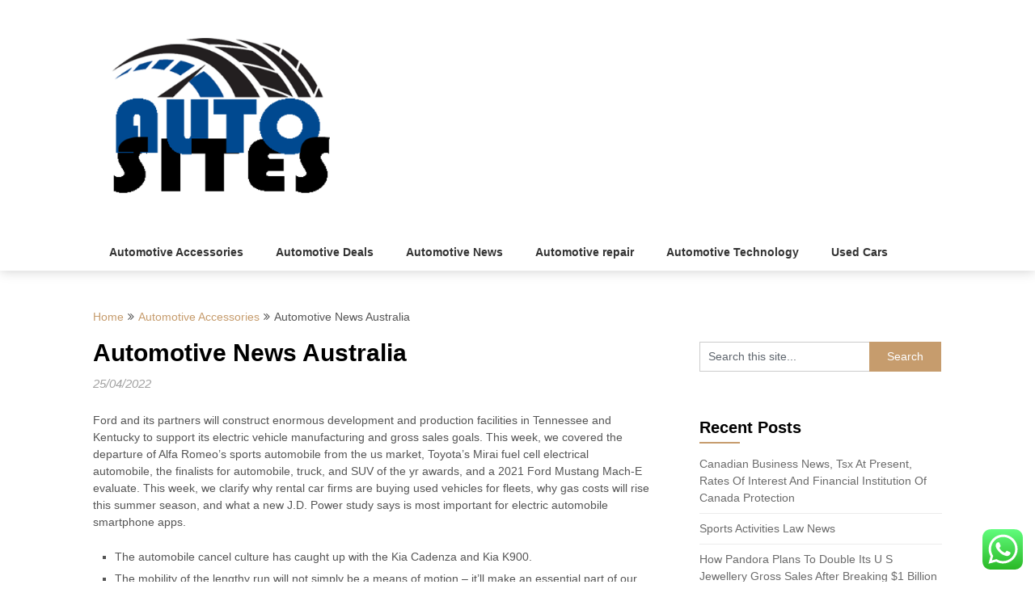

--- FILE ---
content_type: text/html; charset=UTF-8
request_url: https://autosites.xyz/automotive-news-australia.html
body_size: 38541
content:
<!DOCTYPE html><html lang="en-US" prefix="og: https://ogp.me/ns#"><head>
<span data-id="qw5QwD" hidden></span><meta charset="UTF-8"><meta name="viewport" content="width=device-width, initial-scale=1"><link rel="profile" href="https://gmpg.org/xfn/11"><link rel="pingback" href="https://autosites.xyz/xmlrpc.php"><title>Automotive News Australia - Auto&#039;s</title><meta name="description" content="Ford and its partners will construct enormous development and production facilities in Tennessee and Kentucky to support its electric vehicle manufacturing"/><meta name="robots" content="follow, index, max-snippet:-1"/><link rel="canonical" href="https://autosites.xyz/automotive-news-australia.html" /><meta property="og:locale" content="en_US" /><meta property="og:type" content="article" /><meta property="og:title" content="Automotive News Australia - Auto&#039;s" /><meta property="og:description" content="Ford and its partners will construct enormous development and production facilities in Tennessee and Kentucky to support its electric vehicle manufacturing" /><meta property="og:url" content="https://autosites.xyz/automotive-news-australia.html" /><meta property="og:site_name" content="Auto Sites" /><meta property="article:tag" content="australia" /><meta property="article:tag" content="automotive" /><meta property="article:section" content="Automotive Accessories" /><meta property="og:updated_time" content="2023-02-09T15:58:28+07:00" /><meta property="article:published_time" content="2022-04-25T16:53:27+07:00" /><meta property="article:modified_time" content="2023-02-09T15:58:28+07:00" /><meta name="twitter:card" content="summary_large_image" /><meta name="twitter:title" content="Automotive News Australia - Auto&#039;s" /><meta name="twitter:description" content="Ford and its partners will construct enormous development and production facilities in Tennessee and Kentucky to support its electric vehicle manufacturing" /><meta name="twitter:label1" content="Written by" /><meta name="twitter:data1" content="Dicky" /><meta name="twitter:label2" content="Time to read" /><meta name="twitter:data2" content="4 minutes" /> <script type="application/ld+json" class="rank-math-schema-pro">{"@context":"https://schema.org","@graph":[{"@type":"Organization","@id":"https://autosites.xyz/#organization","name":"Auto Sites","logo":{"@type":"ImageObject","@id":"https://autosites.xyz/#logo","url":"https://autosites.xyz/wp-content/uploads/2021/11/cropped-cropped-Untitled-2.png","contentUrl":"https://autosites.xyz/wp-content/uploads/2021/11/cropped-cropped-Untitled-2.png","caption":"Auto Sites","inLanguage":"en-US","width":"512","height":"512"}},{"@type":"WebSite","@id":"https://autosites.xyz/#website","url":"https://autosites.xyz","name":"Auto Sites","alternateName":"Auto Sites","publisher":{"@id":"https://autosites.xyz/#organization"},"inLanguage":"en-US"},{"@type":"ImageObject","@id":"[data-uri]\n6ruw8K0rRZ8Q9CuZD+DqtXU8PiDUSKT5P/Do2t87OL/pgCf8ACDnEbl5OO0ZewbKGQ/fnH+WOq5uDcygjVMozaLmjSFEieS19yxG/S/fDCXIM/gfXS11PMlv7NlIwQxOudrHIfQFSnhvCW6PhHqR+64rr/wAKnGMRIyviDJZiO9U00Q+yo388ad484T8QOBMzkyfPsjqgSuuOaiTmQSp/eVyDf62I7gY/SKuko0Zoc3y/kyr/ABxMDhDmMvB40R1tdGQzWRZYyWJ9gN8QS47iEepcHfJA/hHCpwOWCw9vxfVfmfJWZhFCHq6GvRlFrupX9L4X841IEiCpWYHqr6dQ9b2x+osnCHD+YRXOUR1Ubj+Om1bfJsJarws8OpdQquCKNj3JpI0/XbEI4llB/Vit/wCQVZ3BEZ/2Z/Vp+6/PKPMOIY44Y1q/3MQNk56sbEk9CLDcnBxz/iRo4YozKVS4uyROPoEsf1x3NJ4GeDjwvVjgSjmF/wD057kfRXOEFb4IeGk+pst8OHJtsBUtGb/U4tf6wp4m+813kR91zj+H9RKfcew+R+y5tyKtklSkFcqgTAHVAeYRbYl0BJj3tbUb+2NgQLSCIrGzABDq1sNz7AY2fRfh34aqnBfgypot7DVmRA//ABN8Mofw00TVjrlrVCQk3Tz8xl9jtv8APHVo+NaB7byEjxH2K5NV+HuIsdZmU+B+64+46zV8l8TMkziKzNQw81f8SlmH62xu/JeOeCfFXhqplSjjXNqIgxc2MA6gQQUJuQSARti1Vv4EsmnzF81mzvM0lldpHMugKSepN/nitVX4QOEeHZIJZsxzevkqf7KRAsaLIDuWI3sO3riq7i/D3Nma5/ukG4OmlraX6qxHwNiYmhkjaMzSLG9+t9bdFvbw/wDEyn4b4eTOKvhmSahpzyzUSBhGGUbqTa1x3ww4u/GPkfEuWR5ZltDSrCQyCHLVM0rlet1BLfW1sJsjyKipsqTL8yojPQQQmFYY7/vXNrlib3Fhv8xiKKLhjh1AnD3A+UULd2MKszfPpjxaGloKoPfVSEBxNmg626XsPkvZ6ullEzHRwtLm7k3IB7he3muVeKeEs/42k4szGr4CzKF66p+JyyfloXZDIGMTg9Li5BBAG977W0nnPhL4jwFpqnhStRFGlFUByq+m2P0WouLs6yusWopIIUgJ/eU0cdo39dux9xizZ5nXD+a0KfFZDG0VVHrEsaKHHqNx1B2xsqbiqOmgyMIDW6C4P1ustV8HMq5uZLcudckgj6WX5MVNBWZTHJTZhlzwThwf3sRDBR1G/wDlgEVtYivTiV+U5uUBNr/L64/QPxP8H+GeKcrnkhhSpiCnUQmmWA+v/Xpjhzjfg3MeDM8qMoqkJRTeKUjZl7H540eDY9Di12Ws8dN7+BWM4i4VmwQCYHNGeuxB7CF5TcU1kdBNl7MoheKRLKbHzW7n3HzwuziohnV9MyzXCWdzdhuTYW2773wucsgtbf3GIvzNZl3PTHfEYBuFjyLm6ZSz0UVIEjkLyugNtIIU3wCjrU1RaW13uSS1t/XHssfQkgk9bemPByTIGACkdh0wYFkKtXEGecE5lklPTZdlFfS5hEWLSaIhGfKgC+UA9Q7Ekk7gDvin6C25A+pxJeRz5h6npjwwAm4IGDc4vKQAat/JSRaOZrUoCAbXOMwpJ1QlSn5bqbfpg34RGhE3w/[base64]/4PzrLk4qzfKjXuJNMMVUhEakdSV7/XGjcvDZ1nkWW08JlpaV0QJfapqXOmNT/wC0Hf5A+2OzOFMqgyHJaTK4LaYIgpa1tTdz9TfHJxqqNDTslJs5+w7h1P7L0bg3Ao62rkfK0OawWJ/7j0Hh1WwqHOooaM5dDltCtMy6GiFOoUr6EemFQyRqWvjzLhysbLn1g8oykIPUrsT9MAxzhDfVgSfiA5dmkjVySfDyRoIplBZVIvdSB09b9D9MZ6mxOaZ4uvTZcNhhaQwWv2LcAm/bUC0uZsKlWQFtSgoSO/3xDU8WcKeHWWzVWZz0NJSxDUiaRe56k9SSbdBcn0xSKPxBy2pyqSCiraczC48ki36dOuKrFluV8SV8+YZyBVQ5eNbtI2oajuFXtc+vyxoajEY8PpnVU7tgso6hmqpuRG2wWXGvjnnfEUaNwHSpSRzDUMyq4ivl9Yorf8zEHbp3xqP/AGepajNlzniLMKjNqkNrYVpV4mP+Ai33xYuKc2qZq52WIKibIttKRr2UD0GK4t5pTI5JOMzWcTCribIG6np0C01Jw4KN2Rxv3q90PElRCkC0tJRRJTpy4QKZPKvoLi9sPYfEHiWMWWvRR2AhTb9Ma+oqpYl06Lj2w1gmLgFUbfFIY5Lks1xHcFfOEU97uYCrmniHxWW/+4j5ctR/TE68d8QSkGapV/muKrFpRdUjhfniWGrEsnIooGnkPZRt9TiM4lWv+FxRChpGbsHorYOKJaixqoVNzvYDB2TVdDndM1XSKyLHNLTuGBUrJG5R1N/RlI229MV2jokQrJmEodwb8qM+UH3PfDuPMElkSMyLGjHtsBi5SS1U5tIbqKZkMIuwWT2kpKVphGZixPZRfDaf4KkjF5kVUFzc2AHfAtN+x6enNqhpJCoK6RcE+5H8sVyrbLaSV6zNc3SondmIvCByx0VUW5C7Ei9r+t8ailoGtaHSG5/nVZeoxVz5MsYNk0qONMloVcRVDVLgXtAuoH/i/L+uFbZ9xXnkLVNFCaSi66gqqWX11yFVP/Cb+2K5n/iBw3whl7ZvNBTUNOt9FROA8sjekanv8htjQnGX4g+L+Lqqem4TlelpYT55yRJNJ16XGlR7AX26jHYp4ZK39OmGg3Ow9evkFxq7FI8P9+rOvZu706eZXSCZbGZLzSJUvquSXeVWHvtGAf8A5D3w7y7K2Ty0sYRCdQVY0XSfmqg/rjlnwS4O8RfFDi1JG4zz+HKMtdZK+YV8uknqIlGq2o9/[base64]/FtjjOT/[base64]/viPXFSppkpFl1qQVZjYqe22/b1wNlwFRmFPTqLmSVVH1OCeICKfMpaYf+lZf0xxxXyClfINy4d/1VsxNEjYSb6KCpzPLkpjCmQUqD+HSzC3rtfCGvzSkihZ0yCiJO3nkcD7A4nqZRvc4QZox0sVYj54tUWO1ecF5+Q+ytigieLEb95+6jk4nzSKInL8ryymXtIsYB+7G5wKucS5hkk0lXIrTQ1IA0nazKb//AIjFYzBtMh3x5RVPKy2qQtbVKht9DjRvxCSriLJDoR/NlEaGOIgsGt1U/FvxXoPC/IP2tLF8TWzNy6SmDW5rdSWP90d/oO+OWuM/EGn8WconziqyinoM3y+XmPFT35TwsbXUEkixttc4u/jJxAc94oqEYLNDRj4eJHPlAH5mPbqcaky6jjg4phjhgEUVeGppkA2GoHcfPHrPDfD8eHUEdQ8fqn3r9nd6LxfizieSurZaJh/RF227SOvrt3Kr1NM0iayhUjbcYgmp+Qmqw33J742dVcK0IOg3se2AX4JoVWQCUEudVrXt9/njXidvVeXe0Fps4KhZXFLU1hiCAAKSdQ7YlzDJZIahZolDRsRqA7H+uLuvCoQBo5QANhtvjFuGJWIaSXUoINrb7YRlbdROqHZrgaKocqON01w6dS/3dsefsKKW7hmFz/f/AOmLdLwlHUSc0VgU7XBHTGD8ISubpUhgNr4bmg7FDzidjZbEKVjEPHVyMIxcC1vn32xG1Y6Qyq6SnX1JQEbe5N/oMNOTSB/3Mco31EBb39vcYwqZZIk0RB0VtT2Kj+WKwJKsZQQg4qyYLaNlBtcKzgA/c4+krK5ZQrUyANYLYjcnHsDI7BjE7KbG9u/tjP4eoqWEkNMT3FgBbDmyaxG6+/aOYTWRooQhcqNxcEAXBIue+GEk0lLkktTLLHFJMRFGw3C3Nif1woRcyWpES0zlmYKHABHXqMG+IymKgpMvKyB4UE+1rOR6+2xOKsg580dMOpufALuYXGIYZq539As3/k7QegTjg39jcK8e8HUOYTRlKueSd5JCRZ9BEe97btbtsVHuMdi01QjRq0ZBUja2Pz+XM868YuIc24t4z4hjgfLMuZo5LBSViChY41Gxc3J9zqJ3OOtPD/[base64]/LE6yAjehJ/w6f8AphfQAsPzBb9VAw0jI6WGKoqhK3NawVkxFpsso5UAscvk29k//tgpOSRf4crf1Uf0xAtsSK1sVXS3NrKUNRC0GWTHXPF9FG5wXzKaGLkUVMKaHuFN2bp+Ztr9B6D2wAJfcDEE9WF/iwUbXyHKopGMvmI2Rkk8aXJZh76jgCbNZFI5bEem+AKmskYkYp+cceUNFFUPltHVZu9OSshpV/dIelmkO3Xra+NRhlC95yxNLndy4GKYjBSszzvDR3q+R5xmczCngllJc2ChiSTiicb+LWU8L1f7CyZEz/iSQhTAj3pqP1MzgjUw2/dqRa51spUqdY5z4mca8SSS5bTM2UUpUh6ekJWRwdrPL+a3W4FgRsb4t3gT4UPxHS8Q53S1NG2a5VE060Wwlkj0MbxKBudQRbD+/[base64]/iIB+gx0eJMTi4dw50kQAds0d/+N1lsFpZMYrQJSSN3H+dquvBfBGReFHCFJw7laBY6WO8srDzzykeaRvcn7bDoMPciy6ozOf9oVEf5/7NfRcCU8VRxlxD8NGD8NA2qQ9vljbmS8OR08SpHDcgDtj5xyS1chlkNyTcntXstVVx4XCIho63oFXHo6bK6CWurZBFFTxtLIx6Kqi5P2x+fniV4iVfiTxhmGe1kcs1KkrU2W0LAEuT/Y06g/lUgcyVx1BsehB7O/FzxKvBnhqMojl5dXxHP8EgC3LRhGklX2uiML4/P6EyQ0stOtlnnVqGkmUkct3s9TUXJ2KJZQezAeuPT+CcLY1rqp41vYfuvO8fxR8zWxNOh1KqvjVkHCNXw/NPT0kLZjTwa0rY6QQ8wr3BWwt3sNQOoWIxrbwA8Va7ww48oq9p3/ZlU4p6+EHytGxtqt6jqMbT8Xquiq+EKuso6UwhYCl7ndbeUW7WBXt0AxzDED+cbAHGvxShhroH00ou1wsVysJrpaKVtRGdWm6/W+OoSaGOogZXjlUOrqRYgi4N/rhxw/nlLlEkz1mVw1qyxNHZzaxNtxjT/wCG7iluM/BvIq2aQvU0KNl87Hu0Ww/5SuNkmNx2x8oSxVGBYg5sfxRuI1AI7NivpVhhxWjaXfC8A7kd+4TjhNopOKaB3FkWcOQPQb/0wJn1V8Vm1ZOp2aZyPlfbBnCUQXPIJWawjSQ/8hwmqBrkZ2cC5J3OKDjK8cojS9/NGxjTVl3Y0D5lA1BOn82EOZSDQb72xYKhI2Bu1/lhBmmhA22OjRUT3kdF0Q8BVCuLNISq/pgDNpzl2R1FazBeVHJKS3TYbfrhzJZ5D5e++KV4z5iuX8E1kSMLz6KYC+/mIvb9cbPC8N59VFCTuR9Vy8VrhSUks/8Aa0n5LmKHPaSTjaXLc1okqqeuoKxJEJ3WVoXKMD2IexvjGDKKWig4TzV4KiA1UJmkWobUx0zSKG2AsPJYD2O+9gNEnDozl80lNVJVwkQyRxkbgmxseqnRffffFm4mqs1zfilMxmyv4GghoaJ6CnQFo6ak16Y11Eb3G5P8TFj3x9FiMCEt8gvlaSZzpc/mm81ZTT0XLFCpkIsHCj+Rwop8pWSoEc8jg21XAt8xe39MWqoyRIpTOaqKKE7MSnf3wQuTOipaOJmVtRNtiMUDmdu1QOGfcKlVOUgykU7BlH8LmzbfzwLPT1UBulNqANuov7Wxf5svhmdjZQTfUP4fcb4wXKEicRrE8iSfIAHt/XAht+iB0V9itbyuX/tjyzfcsD/lgL9oUyMyioQWPe4+22NsTZDSOmyIGI22vbAqcMwMtzFHIehYx9f0wmtHUIBA0fFqpJ8nqqMh2qQhtp8t1+oBG4xlJT0tPGJpjLLOwIV0UFyO/lG/6YZmnidSsbWlJHmFiStuwIxGsbOzq4QKpFt97f54utw6+7lJz2gWAS/k0VTEqQfEoxcWUrY7+1sSrk0BUxOzh12Nhc/I2YfywxCTHyxzxLFHbyOt1IO++4xiI25f7gopO5YJYEd7YMYc0aOKDng9FhQZfldJJHUF51MLAlTa19J6b/zxUvFbMUVDO9FLeaIvE4utkC2Hta5J98XbLaenzPMaSnrq009KSwedV1Beg1W9ASMB8WcEniGiSlyyqEk1KWjO5tIL3BH+WM5UVn5ZiOYatAt36j/K32E4Y3FcHMF7OJv6bfRai8IMozDO+K6fLKqMrl0TjMJwwtrKW0qb9ixU2+eOtaPMTBsQHUi1jjUfhtwfU8NGunrlIqJSqXI30qN/1P6Y2JTPcDW25xgOKa1+I1QePhaNP3XpXCWHR4PSGK3vONz9ArAtRDILLG4Y99WPdRVrMtyOzYXxPZfzAfPE6liL6h063xk3B614eEUD5tRsDf0wUllF2YWJ/vDAStYAG9rfTFJzHwgyPNqqatzDOc8q3mlZ/wB7XkhATsq6lYgDsL4uYfS01Q8irm5Y6aE39FQxGqq6ZgNJDzCd/eDbeq2dR1aRuSVuD3Bw0pq+OQ/3fnijcKcMUPCdJJQ0NXmFTG8mtWrKkytGLAaF6KF2v+W+53xY45lC6dB++GnkZTTGOCTOzttb5KamdJPCHzx5HHcXvbzViWZLXDA48Eyn+L64RpNfyguCffBkPNf+M2t64nhqmnok+O3VHSS2XZrnAjyNKwQAsSeg74mSiaTqCd++J+KOHs0o/DvOM9oJGpqho/h6SQR6iXJAdgP/AGg9fUjrY4utqw0gGwGmviqU1mC+56DtPYtI+I3iGuY5y/BuTVxSlpjbMKiFt5H/AP0gw6Ad7d9sbJybNMi4d4MXLYJqKEyqkSl1DKpb+Ij+f1xyk8VfktfNE9LOyMxDO6EFsX7gjgHj/jKZabKcvqqOgmAWWpKkrpPp749swqeiwejBB6anqSvBMaixDHq8teNb2AGwHjt5q5cY1OX8OeIMiZPmvDtbV0y8uSopJVkpZWN7t5vKdj2FvriLJM6y7h\nPORnlLxSsGaOCTJSK9kv6aQRh5xR4UZVk+VU+ScOZarV1wsk6DmTyv3HcDf7fri6+Hn4PhLQU2Yca8WikaW0ksEUeuUC58hJsB198Un8cUlMRJUtyXva/xadw2v3qxLwVUCO0b85Fth7uu4BO9u4WVc8P8izXxx40psgpjVvlccgqM1rpblmiBvpuelzt6nHXHFOaQUFHTcOZJGFgp0WGJEHYCwG2BeH8v4N8Ocj/2d4Iy1KaI/wBrJ+aWZv7zN1J/[base64]/vfPVt8wl16dQN8bp/FpxEnEPjHnkTzvEcmplplI9HhMoPyulvpjRVNNIka8mZpCwhoFPUmerYNO4uNmWMWB7Fceg8INc3B4HP1Lhm9df3XOxUZagx/22HoEt8YJwckzcCIoI4raWiNiGW99VyDfax9LY5npmd5AgBNyLAC5Jx0j41Gqn4bzIBpC6udRKqAQDv0F+/cnYYqP4TvDum4+8S0fMIVlo8phNW6sLhnvZAfrv9MdHF6+PDqaSrl2YLqXBaF+IVEdLHu4/wAK6Q/[base64]/4lIwZW27Lc9T/ANMaP/ELxRE02UcPROpYu1VJv0A2A/U/bFwzjjekpYJJ5JkijjUksTsFGOYOK+MpOKeKajOXL8lgqQbXKoCbffr9cejcJYc6auE5Hus+vRedce4qykw004PvyaW7up/ZX3wD4A8N/EPi6vyjjzifMchFTVmGKppmjHMk8nLjXWLaj+977+W3oWHFmTZ/Bm1dDT5bLRZRBSU9ZeWoQmWjaq5MJKg3H7xT5TYi1yBitcDZ5RV1Y/CNPSR01ZFltfmdNVx7Oa2GL4hXbuTogKAbAFgRvizZfxRU8TZLmL1tbFVy1FdSZSJQxcmNZpJmsf4l1qWBtfzfLHsUbGFgIXgLnOzG6thhhiYhDG6aSW1W2+nS3vfGMlJJJFeOeLXclLsACAD0udx8jjL4upJUwO6RgkXYEb9BsPXE/KqiyzOeYguoLE3GwHXr2wYYCFBe3VBrBIYdckMbFrEOv8QO3a9sRvHJEyq0PMjBsQAb2I6nodtul+vTDSnhApnaRZhIN1K6WH07/[base64]/Xb9MDGplNxM0mp7EEuxuR12JIA6YimZeWJGmBXX+Zibr7+Ubd8IiyQ1Oqxz7iSLhiCkq3EkqStJHJc3sLL2+v8sN+EePcoknWty6vp5JADdGYAi/qMU/jwNmGT0wkZSbuyWUC6Cyk/cDGg81kqMuzdzTzPE4cEMrEH9MYmtoI8QrJAHWc06FekUGIvwjDoXuZcO3C71ymtoOIYZEqEjWp/vLsSPXA02W1NJLo0lu9wMcb8J+L/GvDlUrRZkZ0h3Cy79+l8dlcI8Xvxfw1leY5c8MVTmCxgiVSyox63A3O4xwa/AZHFkchGYmwI6+K0+GcR08rHyx3AaLkHoFnEHYgd/TvhjTQwzLpLuj9gbWwuqeJ8qps+n4SqKqllzamOh4xTTRxAlA9uZYr+Ug/XEOU8ZcOVlPJmAzzIlp4SgeRMyPlLfl6oAL/ADxz5eCsTiOkd/MK/BxzhMjb823kfsrD+z6mNdRj1r6rvgumoBL5TqUj2OPKTO3/AGfHmlBRvWZe52qUnh5PW35ywHXDhMxaOlirarLWjhm2jYTxOGPoNLG/[base64]/TeUf54Gl/EvwpTMedxJTq3cc3pjoOrcVewNaJD6rnPw+lY7O3ltPg1dDZL4c5HlrLKk6rINuYQNX3xcMv4SyidgktY8h9OYMcjL+K/geBgp4gpnY7ABibnEj/jM4OyuQpJnMavGd10tcHHNdS4nI+/szj43VedgP8A1LR5j7ruvh3gnhyndZWpYiy73fzHGzMoky+kiCwBFAH2x+aWVfj6yyTM6XLMpq2qqirlSCJDGbMzGwF/[base64]/vKaSaB7+u4/XFNLx08lDmEtRF+6hlzWRbWCyzycqBCB0uPXscLs3qK2qrs+jrpFqDT1FVUAu1vNLLDOxHuec2Maf4qpq4o6eQSx1tUacaFuWpqSKy39teg3HcY+nMNphRUsdOP6GgegsvJa6b2iofKOpJS3xdrYYuD6kpI4ZpDGwLEgXKggHoepvbGzPwDcN/C5Bn/FU8dvip0pYyR1Ci5/U41P4iZTXZ5kf7GyyOSWaaeMQxlfMdUiC3U7746/8IOEqbw28P8AK+F4tIkhiElQw/ilbdj98YL8SsQbDhppGn35SBbuGp/Zegfh1hslTV+1Ee6wH1K2HW1QI0qftha9QoBYnY4V5hn9JT6nmnQKo3LGwGKBxR4xcL5HG4kzKOaYfliiIZifpjyLDMCqqqwiYTdeyVFbS0DM1Q8N8StgVmbxxoVDjY7m/T54rtfxLFCrEzbDqR2xz7xP4/Z5mDSrkOTBQLgSVL379NI/zxqTifinxO4hleGrz4wxMhOiG6D/AA7dceg4ZwFO6xnIb9VjcQ/[base64]/e3I9bDEtFTOCqVKRCQGzSIhW57E7kdB1tviZrlC5oKarGi6wzvGvdx0Pa1z3xGjM5ni+LhGpg6AEMyG1iL74Enp5kYMKZpCptrA369b9dsZpokUl6dnRxsGCudtrHpfa/TBiQHRAYzupaiCdogyTcpT0dUB1ffHrU2ttch5rHqw6fzxD8JTtMs6CTmIdIXUygA9Ta+D46cKui4GjynpvbBBw6JsputeI0UzOHOpgNIDJuSd9u+Bnq+XUM+qyWAIZTfpawO2J5oGEhDFr2sSADc/PAs8dWo1tGjKLMGJPfa3XA2sE2+6+mzWJ7/ALwyvqLaVU3uT79cCftR1iPODqL676lFvnv0xBUUpQ+SFQz2LafcX3uPY/fCzMIqaniZ3kdCzbjWT19t8MSiAA0TbPVaoo8tnVWkWOOSNLHZwzE3J/10xpnjDJqs5i88UJ3tcDe2Nl03FFXlcAoaOcmBTcxznWu43NjexNhuN9hiBuJuHa1yc04fB1ba6eYofsbjGVkoqukqHTRgOB9dVuo8RoK+iZSyuLC224007wtLxwyJUsGjYDcG46Y6x/Dfni1OR5VQMRqhqhEN/Rif641qqeFldIFqqytpL2BMkYcAf8OHeaZ/wB4Y1axeHvGaZxA6rJJIsHKKuRuFFz0xUqq10kkTHRODmuDtjbTfXZW8NoIqdsrmztLXMc3fa+2i3bU5tlOTeKnEuX5pxXV0U2aTotJlbU7NBVs9HEocPpNm1C35h+XCbhLjTh/J/B6Wer4g4dzqtFLSU1ND8JHEaWRlCKJieulj+c+mKFR/iKr6lYYm4hePlgWGyH5EgXP1xYk8aKXM6J6PM6HKMyWb8/xVMkga3S4sL2xqBxHTNPvsc3fcfYrLDhSpkH6cjHbbO7PELcCZT4YcO+CUEGez0mbcPZeEqJnp3EqVVSJL2UIbMWlNtPS53t21VWZBm2SHhvLs34MlzCkq4c4zSLIo6/k/AQMyMgD9NUa3PsSRgyn8TuGavh8cK5nwpk8uUatYoKenjhgDXJuE0mxub3G98Q1GZ+FWZ5TS8Pv4e0MeWU9S9UYRWTK2tlAYq8ZVluALjddumDdxFhz/AOu3kfshbwnizCTkvc9HN+6k4pzakzHJuJ+P8kzPN4p+HqLIarJ2lrXvCrGLUHW9mJu17jfD/J5c1j4uk40bO8ylrpPEGryGWOSqZoDRKdKxiI+UWFhe18Q5rXeCWeGllruCKhRTww05pqSvenp54YjeNJUVwJANvzAnBNHmPhfUcbJxhVHiOjAr/wBqNlkOY6svassAZ2ht+c2BJB3I6YNuNYe835zf54qN3DuKsFuQ75Hs7CtkV9bULxfVUMLcsTGI2G38O+Kn+L+uqvD/AMKqbMMpbRV5lVw0Syd0DIzsw97Jb64KzfjPh/NON4M1yWrtTPEgcSDTZwffBv44OH/9sfA7IqnIJ4quekq6eolijYMxsjxkWHcagfpjxDHnwz8YxPLs0RcPDb03XtWFe14fwk2NrS2XK4d4/gX59TZ3nNVE8tRmlU7EE+aU4wzqtn+CysCZ7mmJY6jcnmPufpYYLm4Zz2ngZZsoq0OnvEcZ5jw5mlTQZbUQ0UzosDK1kOxDt1+4x6mw0zRdpFvJeXSiteQHZr991X6Sof4mK7k+cXuffDTiquNTxFW1LWXmSs2lRYC/pgM5PX00ytJSSqoYHdcOs+4SzmTMp6iGimeJ21K6oSDiUywtFyQoBDUudlym6W8OzJ+38u5hunxUZYH01DDfiHRX5xWVLVKR/vSLMdzvhTRZRmeX5jTS1FLMipKpY6Dtvhtn2QVxzSo008rAOd9Bsfe+GMsVr3CcQTZrZTdWTwLyaHNvFvhehkmV0/aMbm2+yHV/TH6zwcTGeiEDSbAAWvj8v/wrZHI/jDlklWrRinimlUstvMF264/Ql6iOhoXq5KpFSMana+yjHhX4oytmr4Ym62b8yf8AC9c4Hw0Ow9z5RqXfQBOMwnjkZiTfvji3xUzWv4x8UK2mpUkloT8Zk8rwguqRNHYsbdB+7P3xunIM8z3xW8Ro8jy2tqafI6YmWreN2QLTqfMWI7t0APrjbfGvEmT5Lw/m9fFSQ02XZdQzzcmFAqiOONidh3sDjkcOV54RqWvfHzJZAAG3tlBPXQrr8T4Z+ZwCia/KG+8477DQfuuAKXM2rKBsxDRiZqGhkqNYFzKNSS9e94BjOlmqoZ4ljlVHooI6FJw1mSV7zTX99AZQfW2IcyrKeSStgkCPE1YxkkiH8ErCfV6EDnsBb03xBl1cDNHPUtfRBNmMt7gvLMwWJSOmyg/Q4+lGHRfO8g94hXTgriPJ8n40Oa5zSAxU6uYljAa8pKgHc2J/[base64]/MVQ2LbA9CfXG45aLTRmoyegikhmLMnMXowCgqxHmJAsbXsN+97l5fl8xqWpaqOKoSUW1RpoK3W2kozEEnuT6WGOlFAyBuVrQB3Ljz1U1S/[base64]/[base64]/a529MNm4fbMHlhgklZowCy83SV326d/[base64]/LMj6rgbHy9bD16YR1fAWcmf4Wqy6WNydC8xNtX+LpjpzL6CSkysVMsrRyRzJAiL/[base64]\[base64]/MIx+G3KMxmQQzy00XLRzJJCXvfqxC9B0uDuLj1wxyuR8xzdVx1FW8QQ7x1s477NguPiviinACV8rfMXx1rUfhTy4tNoz1JJEY2KU5CMpAItcj1N+3bCFvwxU1RM0CZwC6bf+WawPp1t9vf0xC6GFxsQPRWGVtQz4XH1XP+WeI2Z04K5nHPKexjYL/MYaR+JlKQOYuYQm/m0lGt9xjbFT+F+qABgzCnZXIAYxttcbXAuR9sLJvwyZssZlNVAEuRsrHf06friu+jpTu0K03Fq1u0h9VTMg8TqSkzCnzGTMJtUEmrkVNMJI39NWkj5/bG2H/E9mdXQpQO/ClTTBdehqeSHe97G3U3OKVN+G7OIpCnxcYKrqa0THa9sRZd+HuqqKqWjzLNo8sl8qw8xFdJnO4UFWJ3AO5G1rG2OfVYHh1WQZYwbLoU3EuJ0otHKR8/qr1F4t5pWpA0Ph9w5mHxIJVabMCGte24Nrde+PH8VxDEj1ngjePTqBgr7gg732+v2xUW/D1V0NbJTVOd8t4I2dgsRZtvQKT6jf3w2ynwzzDL4iKfibNxIrALGDy0sQwIIIIJvq6E7fO+KTuHsN2az5u+6uDi3FjvJfyb9kwPjJwORrzHwMzFRYtqeoYKQOu5XGT/AIh/CkWZ/CbMFJ2Civta3/DhnR5VU0VJD8fWVNRPFtNG5QJIT2AC3K7Dvfbr2xBPlcs9NM4oToVUMgMV5HWQkFRtqLLpG4vbXuLAYiPDtA7QtNv+TvupBxbibTfML/8AEIEfiK8Hi373wgr5LHcNmN//AOOJpfxK+EbOSPBWplZt7HMzb7BcGZRwVkmfw19Q9DT0z5Q5aCCaj5do7bBdZJPm7Xv3x9FwRwzVLTwVOTU87EcsxpAFldvYoL7et9OknYHzYccOYaNMrv8A2d90J4txN2uYegUOWfi/8PcgqBV5P4CUInQEK81e7EfYYZ1v/aG1zU5pKLwb4bjjba0sssgPzF98KJfCzgivkV3yOlffYpI0SgHfzqCpU9dvbrj4eBfBs7AVHDclNHqVeYKpyj3cKWXdioAZW33sD7Ar/S2DPcHPhue8k/UqJ3FOKkW5pA7tEsrfx6eIssL0WRcK8NZHDMf3goqUqX9NRvc4R1/4kvEjiimalz3O0WkkGqaCKEKs8PSRD67Em3e1sW2f8MXBMjqizVi7bFJhvb2Zdt//APPWH/ux8MopKZ7m6IunTpqI7Akn1Ta3+rYtxYFhMDxLHA3MOtrn5qrLxBiUrDG6Y5Tv0v4rWfx6tTPRx1K6Iljpw4beSMX0yf8A7bx//E4aZXVpVVUYlVUE16lydwigaIU/+Go2+RxdqH8NeRzzNGmdZlOlNJpqGSWO9m3TbSbWBBNuoPQb4d8O+AdDlOYrNVNmVTTMGDPz0uhZbBw217GxsVPcDHczdgXCNil/gdSGrzzPJMxZTFDTiGVx+8UMZFt66t12xvWSl/cQtSpEyzxEooYRkdrhN7b9jbAPD/DmU8FUFXkGThhRyTR1Tu8m0zFQA5UrcNaxsLDzW2N7spKKtnlVKU08AqWCSTTxCVUt0JN1AG29yPvhGMvTB+VKv2q1LXqtNw+9RBJUI05ilU2Gqztv6KTsPrixZgaM1jHLat44VKsraFuFPex6XPfHpVaespIKeiMogp0M8/O0l5FRhzI4ydtekiwJAI9BuwNHlyTB5KWZXRTywGtcWvcj8pP3tvg/Z7aIueli1jSuIFCzIY+a4JDHRcgNt/DqIHsbg2ItgukqP3JBglVVtGiaRYAbf5e2I4qxbH4eOOKXWFMiG5iJN/[base64]/lYM2q+kbk6jb06A4gPEFdDG6T5fIsscpVJFj1BkYfn36b3Fumx9DhqaqGohdi0QN1JM9yrm58oYjy7DY7jrsehz51HVxTw5dRGyWEgQq2ny3PRRc3733GDENwkZ+9Q0WZVsqUh0wyxsCryoCGDf4R1PXb2wDWAPUF5KeWwiBCuwPm/iIB3U3B97HBdTDPVSxHKqaY1MXLlX4hUMR0katg41KAN7ggi/vhfXmOKf4iaokQxRkMkzI6va1rtdbHb5H7YPlW0QCUFfZfRqI1lEgjkB8pMmpiDckA9e1sTMJXBilkYq13O3VWYXv626YlMVDPOYaKKFqqKFah4EqQ76C1rgN/iG4/yB9noGe5pechVvJGY77W/MwUixvcX77n2w4ZYoc4OyFaTK6AlLlwrCzxxk7gXFtt8ZNLFOSI1uSseu9iDcC17dL+p9PnjOTKqwqXgmkDIwLBXDEj1W5BH0H3xAcqrGkJlLSSlyQXjtf3J/p2wQCEuQlS5pkp7UpUuoRlRg1zq6++3pj05tUE68ppopKdiSHkiN2N7Hp8rfTHlVS5o4HMenLM5ABW5fv2bfAxYqdFa0xkTyizIQF7Ddbi3T/VsE0X3QOKs2cZa/[base64]/bviOOHMUjWmqqekdJZP95cSm/KK7ctiNmudxa1vcYj/wBmKFqtJ6rK4rxoIhMqcx3jO2lttx7kkeuGu0lPYozKqURJXxyfFrOViDF1NnZV62JOkXYdP8sQT0jrULUUyGaRlEgtETpNrbEWG4JFr4IMrZe0ETU9Qqho0jVbkKACou1iB+bdtj6+0yjMox+5j5oluSbjY/[base64]/lDJp7HSf4t/5d8NoswSbVGYllUEtLCEvJYKCWA/[base64]/gxkmiDPEwLBGZ1UqxAsNwbi1r398Gx8Kz08aVMNYJJKhZDG0t2QNYmwvawAX7i+/QuUrqapmVpaebLZgLxonluw7XJbfp1PS3ywfHmNJFRyxTNNTsGSJWjuzS3I/eW3BuS1xYdPYYLktGwTCQ9Uon4agMoqOTIoSQMEupOi3cj6C/[base64]/MYYQuHjaUGJgCQqyJ0PS+xvvYG++x64jPmS860yO6KpCxXW3YWNunX3xK1oCjLr6hCU9JJWwQiJCoUk+ZSpB1E6rdR1xFLl0rw/CVU1RBHEhJZbk2PUC39b/fHjHP3uI6qjiDghWWAq4A2AI12Isex+m+0lCnEHwXLzKaleVCSJoGNpEvcXBta46/[base64]/rj6gq6qkhanWsSaW7OVJLDqRe1ibdNum+DDDbRCXBqQZhwtW1dGE501HLH5mkhGobsLDc77XF/c4myKuz/[base64]/i2t77X+hwzWkFFmvsqzUVOWxcRULZdXIk9RO0TOkWi6WP5m2sCQuPqfMK7L8wevocxaZQpinQgsjSrfyEjcWvYA4eVtK01bDWSQySRxBnL+ULdRslvzajtYkAe+BKyOropDFFUULF2ErKEkLFTf+O9r+9j/XDhtkJdoscokkz6ukiSpajVFMshqgUGk9QGtY/Q3sMR02bVjyzRUdQrRvKwivEbLYglyelrNYfI4LiSamzb4vkh4mW7QGYCJyBsC2/wCgvieCWgf4umnyt1gld5FQ3bS2wVQSQFAPe/qd+mHLb9U2c21SyGrzagzCDMKjKqStgidlkgdiBJGy21KR+Vgb2GIIps11TJR5flbQpKwU1MpV99+/zwYWlolV6XlvGt1ana5Kix3DflO/zwjn4j4ugmeOhlpaaG91jkhJI+oTf57X9BgSwjcpZrrYVPTrHF8TSka3PL5gQar79/5XwPltZUR0TxT1EokoZBpRhcshYXJK7W9rd8TZdIK6uSnZeWssfxEugKoZ9bIbADYeW462vb3wSuWwxrUVF/7YqHCixKqbAE9xc33xCY7DUqUP6hByMasqkVeIrhRGxj31N+U9hvbcf54lWsr0U0silZOSH8gsW3tuemIqxPh5jK6pNGhLrHIpOlgWFwb+wxFR5s1WgqTFpXm/DaNQvbfe4A9elu2EIxayYyaqapzlaV+TLJOQoTVK1ijEgHt0O467YVZ5xTlOSSvVzVUkIjjbmSOzgAfI7A79sMyEqaSKOKMRLUkVDD82lwRsL/w7dMB1GUU7yirmCymnS7xvGpSYkbXHa2/[base64]/XcWOFtLR8uolkeT9zUqyyiEcqUqRYKsi9FBN9wSbdRgdZpqFJstoWWCCdVZ1VfzHcC/rv69tvfDiztktkaOQlDSy1dU9cEn16yys91u6nboV03vboDfpiCKeKsoRmcMc/wANKyhOUNWhdRBFuxAA29DfA1HTNl7fD0a0sPKp5p3McGnXMV3YC9l2ciw7Frk3FluWcRz0nDorI6GkQUs8ZCRoUuzRs973P92x23vfE+Qltwos1jZWmaGllllk+HWmaYhyyA9FtfUwN+hHfoDgGmpnpIzLGsc8M5sDGzCXp5t/XqPTDzhOqp+I+FP20KCOnmq3SNgWMgVJLoyi9iBvq69QMY5aVny+oo6YGnioUhkJ2d5DLc7swuLaLehv7YiLw3Qo8l9QlsK1IoVmpqyqSWeXlFDKBoLGylt9JuTbTuLkbXxlw5WxVmZGOcB46iWW6oGRDoXUUY9Tdi4FtthvsMfJw/[base64]/Kd99oib7IwO1BVVVTrNFQaEpJYw5RpKYyKlrkjb/wBo/[base64]/dg7WsI23IOlr9N8ZyZhTzBYoIUKQFEaQ3FyQR8gL7HC2seNosuSJZI1rpkTTzWOgFmXbv8AwE9f4sP/AIeGCCd4YlRBAoZAzkswJ8xJa/[base64]\nbmVTQTTzMNehSrW06bAWvc+txe256YZ1VGJaIVCsiGnjGkaL6mtsTv8AythnWOqf4TollZWUsKohZo/[base64]/5jtbbD/iCnqMnzARQywS00USVE8ckbhpVO+kOjqV+e/wAsGO1NYnQoSOFfh5KieNJZJAbkENq/vLb/AFuBgQ5jl1I4ppKecll5Wkxl0HS3yNvtbBuYZtDTTiOGiAhWKZghe9h1Ava5N26m5ttjB5Hp8qpcykImjqKaKsMLIosZFB0agASov+na5w5fYXSyo2ZY5qfQtXzSIxGdKlbgi4Bt9sYqsMVEKjnLquFYoLkE2uLfTAtPrq3+EZyolUDbYKQL3AFvS25P1wtn+I/aBaKoKqhvIjLqVzvY27Hr64ZpLtAmsGi6Oq86jd9EAklWLyuqHUFS4UsQe1yL/[base64]/XvhYlPl1KLJRtaULL5ZLW1KD6YVk1+xf/2Q==","url":"[data-uri]\n6ruw8K0rRZ8Q9CuZD+DqtXU8PiDUSKT5P/Do2t87OL/pgCf8ACDnEbl5OO0ZewbKGQ/fnH+WOq5uDcygjVMozaLmjSFEieS19yxG/S/fDCXIM/gfXS11PMlv7NlIwQxOudrHIfQFSnhvCW6PhHqR+64rr/wAKnGMRIyviDJZiO9U00Q+yo388ad484T8QOBMzkyfPsjqgSuuOaiTmQSp/eVyDf62I7gY/SKuko0Zoc3y/kyr/ABxMDhDmMvB40R1tdGQzWRZYyWJ9gN8QS47iEepcHfJA/hHCpwOWCw9vxfVfmfJWZhFCHq6GvRlFrupX9L4X841IEiCpWYHqr6dQ9b2x+osnCHD+YRXOUR1Ubj+Om1bfJsJarws8OpdQquCKNj3JpI0/XbEI4llB/Vit/wCQVZ3BEZ/2Z/Vp+6/PKPMOIY44Y1q/3MQNk56sbEk9CLDcnBxz/iRo4YozKVS4uyROPoEsf1x3NJ4GeDjwvVjgSjmF/wD057kfRXOEFb4IeGk+pst8OHJtsBUtGb/U4tf6wp4m+813kR91zj+H9RKfcew+R+y5tyKtklSkFcqgTAHVAeYRbYl0BJj3tbUb+2NgQLSCIrGzABDq1sNz7AY2fRfh34aqnBfgypot7DVmRA//ABN8Mofw00TVjrlrVCQk3Tz8xl9jtv8APHVo+NaB7byEjxH2K5NV+HuIsdZmU+B+64+46zV8l8TMkziKzNQw81f8SlmH62xu/JeOeCfFXhqplSjjXNqIgxc2MA6gQQUJuQSARti1Vv4EsmnzF81mzvM0lldpHMugKSepN/nitVX4QOEeHZIJZsxzevkqf7KRAsaLIDuWI3sO3riq7i/D3Nma5/ukG4OmlraX6qxHwNiYmhkjaMzSLG9+t9bdFvbw/wDEyn4b4eTOKvhmSahpzyzUSBhGGUbqTa1x3ww4u/GPkfEuWR5ZltDSrCQyCHLVM0rlet1BLfW1sJsjyKipsqTL8yojPQQQmFYY7/vXNrlib3Fhv8xiKKLhjh1AnD3A+UULd2MKszfPpjxaGloKoPfVSEBxNmg626XsPkvZ6ullEzHRwtLm7k3IB7he3muVeKeEs/42k4szGr4CzKF66p+JyyfloXZDIGMTg9Li5BBAG977W0nnPhL4jwFpqnhStRFGlFUByq+m2P0WouLs6yusWopIIUgJ/eU0cdo39dux9xizZ5nXD+a0KfFZDG0VVHrEsaKHHqNx1B2xsqbiqOmgyMIDW6C4P1ustV8HMq5uZLcudckgj6WX5MVNBWZTHJTZhlzwThwf3sRDBR1G/wDlgEVtYivTiV+U5uUBNr/L64/QPxP8H+GeKcrnkhhSpiCnUQmmWA+v/Xpjhzjfg3MeDM8qMoqkJRTeKUjZl7H540eDY9Di12Ws8dN7+BWM4i4VmwQCYHNGeuxB7CF5TcU1kdBNl7MoheKRLKbHzW7n3HzwuziohnV9MyzXCWdzdhuTYW2773wucsgtbf3GIvzNZl3PTHfEYBuFjyLm6ZSz0UVIEjkLyugNtIIU3wCjrU1RaW13uSS1t/XHssfQkgk9bemPByTIGACkdh0wYFkKtXEGecE5lklPTZdlFfS5hEWLSaIhGfKgC+UA9Q7Ekk7gDvin6C25A+pxJeRz5h6npjwwAm4IGDc4vKQAat/JSRaOZrUoCAbXOMwpJ1QlSn5bqbfpg34RGhE3w/[base64]/4PzrLk4qzfKjXuJNMMVUhEakdSV7/XGjcvDZ1nkWW08JlpaV0QJfapqXOmNT/wC0Hf5A+2OzOFMqgyHJaTK4LaYIgpa1tTdz9TfHJxqqNDTslJs5+w7h1P7L0bg3Ao62rkfK0OawWJ/7j0Hh1WwqHOooaM5dDltCtMy6GiFOoUr6EemFQyRqWvjzLhysbLn1g8oykIPUrsT9MAxzhDfVgSfiA5dmkjVySfDyRoIplBZVIvdSB09b9D9MZ6mxOaZ4uvTZcNhhaQwWv2LcAm/bUC0uZsKlWQFtSgoSO/3xDU8WcKeHWWzVWZz0NJSxDUiaRe56k9SSbdBcn0xSKPxBy2pyqSCiraczC48ki36dOuKrFluV8SV8+YZyBVQ5eNbtI2oajuFXtc+vyxoajEY8PpnVU7tgso6hmqpuRG2wWXGvjnnfEUaNwHSpSRzDUMyq4ivl9Yorf8zEHbp3xqP/AGepajNlzniLMKjNqkNrYVpV4mP+Ai33xYuKc2qZq52WIKibIttKRr2UD0GK4t5pTI5JOMzWcTCribIG6np0C01Jw4KN2Rxv3q90PElRCkC0tJRRJTpy4QKZPKvoLi9sPYfEHiWMWWvRR2AhTb9Ma+oqpYl06Lj2w1gmLgFUbfFIY5Lks1xHcFfOEU97uYCrmniHxWW/+4j5ctR/TE68d8QSkGapV/muKrFpRdUjhfniWGrEsnIooGnkPZRt9TiM4lWv+FxRChpGbsHorYOKJaixqoVNzvYDB2TVdDndM1XSKyLHNLTuGBUrJG5R1N/RlI229MV2jokQrJmEodwb8qM+UH3PfDuPMElkSMyLGjHtsBi5SS1U5tIbqKZkMIuwWT2kpKVphGZixPZRfDaf4KkjF5kVUFzc2AHfAtN+x6enNqhpJCoK6RcE+5H8sVyrbLaSV6zNc3SondmIvCByx0VUW5C7Ei9r+t8ailoGtaHSG5/nVZeoxVz5MsYNk0qONMloVcRVDVLgXtAuoH/i/L+uFbZ9xXnkLVNFCaSi66gqqWX11yFVP/Cb+2K5n/iBw3whl7ZvNBTUNOt9FROA8sjekanv8htjQnGX4g+L+Lqqem4TlelpYT55yRJNJ16XGlR7AX26jHYp4ZK39OmGg3Ow9evkFxq7FI8P9+rOvZu706eZXSCZbGZLzSJUvquSXeVWHvtGAf8A5D3w7y7K2Ty0sYRCdQVY0XSfmqg/rjlnwS4O8RfFDi1JG4zz+HKMtdZK+YV8uknqIlGq2o9/[base64]/FtjjOT/[base64]/viPXFSppkpFl1qQVZjYqe22/b1wNlwFRmFPTqLmSVVH1OCeICKfMpaYf+lZf0xxxXyClfINy4d/1VsxNEjYSb6KCpzPLkpjCmQUqD+HSzC3rtfCGvzSkihZ0yCiJO3nkcD7A4nqZRvc4QZox0sVYj54tUWO1ecF5+Q+ytigieLEb95+6jk4nzSKInL8ryymXtIsYB+7G5wKucS5hkk0lXIrTQ1IA0nazKb//AIjFYzBtMh3x5RVPKy2qQtbVKht9DjRvxCSriLJDoR/NlEaGOIgsGt1U/FvxXoPC/IP2tLF8TWzNy6SmDW5rdSWP90d/oO+OWuM/EGn8WconziqyinoM3y+XmPFT35TwsbXUEkixttc4u/jJxAc94oqEYLNDRj4eJHPlAH5mPbqcaky6jjg4phjhgEUVeGppkA2GoHcfPHrPDfD8eHUEdQ8fqn3r9nd6LxfizieSurZaJh/RF227SOvrt3Kr1NM0iayhUjbcYgmp+Qmqw33J742dVcK0IOg3se2AX4JoVWQCUEudVrXt9/njXidvVeXe0Fps4KhZXFLU1hiCAAKSdQ7YlzDJZIahZolDRsRqA7H+uLuvCoQBo5QANhtvjFuGJWIaSXUoINrb7YRlbdROqHZrgaKocqON01w6dS/3dsefsKKW7hmFz/f/AOmLdLwlHUSc0VgU7XBHTGD8ISubpUhgNr4bmg7FDzidjZbEKVjEPHVyMIxcC1vn32xG1Y6Qyq6SnX1JQEbe5N/oMNOTSB/3Mco31EBb39vcYwqZZIk0RB0VtT2Kj+WKwJKsZQQg4qyYLaNlBtcKzgA/c4+krK5ZQrUyANYLYjcnHsDI7BjE7KbG9u/tjP4eoqWEkNMT3FgBbDmyaxG6+/aOYTWRooQhcqNxcEAXBIue+GEk0lLkktTLLHFJMRFGw3C3Nif1woRcyWpES0zlmYKHABHXqMG+IymKgpMvKyB4UE+1rOR6+2xOKsg580dMOpufALuYXGIYZq539As3/k7QegTjg39jcK8e8HUOYTRlKueSd5JCRZ9BEe97btbtsVHuMdi01QjRq0ZBUja2Pz+XM868YuIc24t4z4hjgfLMuZo5LBSViChY41Gxc3J9zqJ3OOtPD/[base64]/LE6yAjehJ/w6f8AphfQAsPzBb9VAw0jI6WGKoqhK3NawVkxFpsso5UAscvk29k//tgpOSRf4crf1Uf0xAtsSK1sVXS3NrKUNRC0GWTHXPF9FG5wXzKaGLkUVMKaHuFN2bp+Ztr9B6D2wAJfcDEE9WF/iwUbXyHKopGMvmI2Rkk8aXJZh76jgCbNZFI5bEem+AKmskYkYp+cceUNFFUPltHVZu9OSshpV/dIelmkO3Xra+NRhlC95yxNLndy4GKYjBSszzvDR3q+R5xmczCngllJc2ChiSTiicb+LWU8L1f7CyZEz/iSQhTAj3pqP1MzgjUw2/dqRa51spUqdY5z4mca8SSS5bTM2UUpUh6ekJWRwdrPL+a3W4FgRsb4t3gT4UPxHS8Q53S1NG2a5VE060Wwlkj0MbxKBudQRbD+/[base64]/iIB+gx0eJMTi4dw50kQAds0d/+N1lsFpZMYrQJSSN3H+dquvBfBGReFHCFJw7laBY6WO8srDzzykeaRvcn7bDoMPciy6ozOf9oVEf5/7NfRcCU8VRxlxD8NGD8NA2qQ9vljbmS8OR08SpHDcgDtj5xyS1chlkNyTcntXstVVx4XCIho63oFXHo6bK6CWurZBFFTxtLIx6Kqi5P2x+fniV4iVfiTxhmGe1kcs1KkrU2W0LAEuT/Y06g/lUgcyVx1BsehB7O/FzxKvBnhqMojl5dXxHP8EgC3LRhGklX2uiML4/P6EyQ0stOtlnnVqGkmUkct3s9TUXJ2KJZQezAeuPT+CcLY1rqp41vYfuvO8fxR8zWxNOh1KqvjVkHCNXw/NPT0kLZjTwa0rY6QQ8wr3BWwt3sNQOoWIxrbwA8Va7ww48oq9p3/ZlU4p6+EHytGxtqt6jqMbT8Xquiq+EKuso6UwhYCl7ndbeUW7WBXt0AxzDED+cbAHGvxShhroH00ou1wsVysJrpaKVtRGdWm6/W+OoSaGOogZXjlUOrqRYgi4N/rhxw/nlLlEkz1mVw1qyxNHZzaxNtxjT/wCG7iluM/BvIq2aQvU0KNl87Hu0Ww/5SuNkmNx2x8oSxVGBYg5sfxRuI1AI7NivpVhhxWjaXfC8A7kd+4TjhNopOKaB3FkWcOQPQb/0wJn1V8Vm1ZOp2aZyPlfbBnCUQXPIJWawjSQ/8hwmqBrkZ2cC5J3OKDjK8cojS9/NGxjTVl3Y0D5lA1BOn82EOZSDQb72xYKhI2Bu1/lhBmmhA22OjRUT3kdF0Q8BVCuLNISq/pgDNpzl2R1FazBeVHJKS3TYbfrhzJZ5D5e++KV4z5iuX8E1kSMLz6KYC+/mIvb9cbPC8N59VFCTuR9Vy8VrhSUks/8Aa0n5LmKHPaSTjaXLc1okqqeuoKxJEJ3WVoXKMD2IexvjGDKKWig4TzV4KiA1UJmkWobUx0zSKG2AsPJYD2O+9gNEnDozl80lNVJVwkQyRxkbgmxseqnRffffFm4mqs1zfilMxmyv4GghoaJ6CnQFo6ak16Y11Eb3G5P8TFj3x9FiMCEt8gvlaSZzpc/mm81ZTT0XLFCpkIsHCj+Rwop8pWSoEc8jg21XAt8xe39MWqoyRIpTOaqKKE7MSnf3wQuTOipaOJmVtRNtiMUDmdu1QOGfcKlVOUgykU7BlH8LmzbfzwLPT1UBulNqANuov7Wxf5svhmdjZQTfUP4fcb4wXKEicRrE8iSfIAHt/XAht+iB0V9itbyuX/tjyzfcsD/lgL9oUyMyioQWPe4+22NsTZDSOmyIGI22vbAqcMwMtzFHIehYx9f0wmtHUIBA0fFqpJ8nqqMh2qQhtp8t1+oBG4xlJT0tPGJpjLLOwIV0UFyO/lG/6YZmnidSsbWlJHmFiStuwIxGsbOzq4QKpFt97f54utw6+7lJz2gWAS/k0VTEqQfEoxcWUrY7+1sSrk0BUxOzh12Nhc/I2YfywxCTHyxzxLFHbyOt1IO++4xiI25f7gopO5YJYEd7YMYc0aOKDng9FhQZfldJJHUF51MLAlTa19J6b/zxUvFbMUVDO9FLeaIvE4utkC2Hta5J98XbLaenzPMaSnrq009KSwedV1Beg1W9ASMB8WcEniGiSlyyqEk1KWjO5tIL3BH+WM5UVn5ZiOYatAt36j/K32E4Y3FcHMF7OJv6bfRai8IMozDO+K6fLKqMrl0TjMJwwtrKW0qb9ixU2+eOtaPMTBsQHUi1jjUfhtwfU8NGunrlIqJSqXI30qN/1P6Y2JTPcDW25xgOKa1+I1QePhaNP3XpXCWHR4PSGK3vONz9ArAtRDILLG4Y99WPdRVrMtyOzYXxPZfzAfPE6liL6h063xk3B614eEUD5tRsDf0wUllF2YWJ/vDAStYAG9rfTFJzHwgyPNqqatzDOc8q3mlZ/wB7XkhATsq6lYgDsL4uYfS01Q8irm5Y6aE39FQxGqq6ZgNJDzCd/eDbeq2dR1aRuSVuD3Bw0pq+OQ/3fnijcKcMUPCdJJQ0NXmFTG8mtWrKkytGLAaF6KF2v+W+53xY45lC6dB++GnkZTTGOCTOzttb5KamdJPCHzx5HHcXvbzViWZLXDA48Eyn+L64RpNfyguCffBkPNf+M2t64nhqmnok+O3VHSS2XZrnAjyNKwQAsSeg74mSiaTqCd++J+KOHs0o/DvOM9oJGpqho/h6SQR6iXJAdgP/AGg9fUjrY4utqw0gGwGmviqU1mC+56DtPYtI+I3iGuY5y/BuTVxSlpjbMKiFt5H/AP0gw6Ad7d9sbJybNMi4d4MXLYJqKEyqkSl1DKpb+Ij+f1xyk8VfktfNE9LOyMxDO6EFsX7gjgHj/jKZabKcvqqOgmAWWpKkrpPp749swqeiwejBB6anqSvBMaixDHq8teNb2AGwHjt5q5cY1OX8OeIMiZPmvDtbV0y8uSopJVkpZWN7t5vKdj2FvriLJM6y7h\nPORnlLxSsGaOCTJSK9kv6aQRh5xR4UZVk+VU+ScOZarV1wsk6DmTyv3HcDf7fri6+Hn4PhLQU2Yca8WikaW0ksEUeuUC58hJsB198Un8cUlMRJUtyXva/xadw2v3qxLwVUCO0b85Fth7uu4BO9u4WVc8P8izXxx40psgpjVvlccgqM1rpblmiBvpuelzt6nHXHFOaQUFHTcOZJGFgp0WGJEHYCwG2BeH8v4N8Ocj/2d4Iy1KaI/wBrJ+aWZv7zN1J/[base64]/vfPVt8wl16dQN8bp/FpxEnEPjHnkTzvEcmplplI9HhMoPyulvpjRVNNIka8mZpCwhoFPUmerYNO4uNmWMWB7Fceg8INc3B4HP1Lhm9df3XOxUZagx/22HoEt8YJwckzcCIoI4raWiNiGW99VyDfax9LY5npmd5AgBNyLAC5Jx0j41Gqn4bzIBpC6udRKqAQDv0F+/cnYYqP4TvDum4+8S0fMIVlo8phNW6sLhnvZAfrv9MdHF6+PDqaSrl2YLqXBaF+IVEdLHu4/wAK6Q/[base64]/4lIwZW27Lc9T/ANMaP/ELxRE02UcPROpYu1VJv0A2A/U/bFwzjjekpYJJ5JkijjUksTsFGOYOK+MpOKeKajOXL8lgqQbXKoCbffr9cejcJYc6auE5Hus+vRedce4qykw004PvyaW7up/ZX3wD4A8N/EPi6vyjjzifMchFTVmGKppmjHMk8nLjXWLaj+977+W3oWHFmTZ/Bm1dDT5bLRZRBSU9ZeWoQmWjaq5MJKg3H7xT5TYi1yBitcDZ5RV1Y/CNPSR01ZFltfmdNVx7Oa2GL4hXbuTogKAbAFgRvizZfxRU8TZLmL1tbFVy1FdSZSJQxcmNZpJmsf4l1qWBtfzfLHsUbGFgIXgLnOzG6thhhiYhDG6aSW1W2+nS3vfGMlJJJFeOeLXclLsACAD0udx8jjL4upJUwO6RgkXYEb9BsPXE/KqiyzOeYguoLE3GwHXr2wYYCFBe3VBrBIYdckMbFrEOv8QO3a9sRvHJEyq0PMjBsQAb2I6nodtul+vTDSnhApnaRZhIN1K6WH07/[base64]/Xb9MDGplNxM0mp7EEuxuR12JIA6YimZeWJGmBXX+Zibr7+Ubd8IiyQ1Oqxz7iSLhiCkq3EkqStJHJc3sLL2+v8sN+EePcoknWty6vp5JADdGYAi/qMU/jwNmGT0wkZSbuyWUC6Cyk/cDGg81kqMuzdzTzPE4cEMrEH9MYmtoI8QrJAHWc06FekUGIvwjDoXuZcO3C71ymtoOIYZEqEjWp/vLsSPXA02W1NJLo0lu9wMcb8J+L/GvDlUrRZkZ0h3Cy79+l8dlcI8Xvxfw1leY5c8MVTmCxgiVSyox63A3O4xwa/AZHFkchGYmwI6+K0+GcR08rHyx3AaLkHoFnEHYgd/TvhjTQwzLpLuj9gbWwuqeJ8qps+n4SqKqllzamOh4xTTRxAlA9uZYr+Ug/XEOU8ZcOVlPJmAzzIlp4SgeRMyPlLfl6oAL/ADxz5eCsTiOkd/MK/BxzhMjb823kfsrD+z6mNdRj1r6rvgumoBL5TqUj2OPKTO3/AGfHmlBRvWZe52qUnh5PW35ywHXDhMxaOlirarLWjhm2jYTxOGPoNLG/[base64]/TeUf54Gl/EvwpTMedxJTq3cc3pjoOrcVewNaJD6rnPw+lY7O3ltPg1dDZL4c5HlrLKk6rINuYQNX3xcMv4SyidgktY8h9OYMcjL+K/geBgp4gpnY7ABibnEj/jM4OyuQpJnMavGd10tcHHNdS4nI+/szj43VedgP8A1LR5j7ruvh3gnhyndZWpYiy73fzHGzMoky+kiCwBFAH2x+aWVfj6yyTM6XLMpq2qqirlSCJDGbMzGwF/[base64]/vKaSaB7+u4/XFNLx08lDmEtRF+6hlzWRbWCyzycqBCB0uPXscLs3qK2qrs+jrpFqDT1FVUAu1vNLLDOxHuec2Maf4qpq4o6eQSx1tUacaFuWpqSKy39teg3HcY+nMNphRUsdOP6GgegsvJa6b2iofKOpJS3xdrYYuD6kpI4ZpDGwLEgXKggHoepvbGzPwDcN/C5Bn/FU8dvip0pYyR1Ci5/U41P4iZTXZ5kf7GyyOSWaaeMQxlfMdUiC3U7746/8IOEqbw28P8AK+F4tIkhiElQw/ilbdj98YL8SsQbDhppGn35SBbuGp/Zegfh1hslTV+1Ee6wH1K2HW1QI0qftha9QoBYnY4V5hn9JT6nmnQKo3LGwGKBxR4xcL5HG4kzKOaYfliiIZifpjyLDMCqqqwiYTdeyVFbS0DM1Q8N8StgVmbxxoVDjY7m/T54rtfxLFCrEzbDqR2xz7xP4/Z5mDSrkOTBQLgSVL379NI/zxqTifinxO4hleGrz4wxMhOiG6D/AA7dceg4ZwFO6xnIb9VjcQ/[base64]/e3I9bDEtFTOCqVKRCQGzSIhW57E7kdB1tviZrlC5oKarGi6wzvGvdx0Pa1z3xGjM5ni+LhGpg6AEMyG1iL74Enp5kYMKZpCptrA369b9dsZpokUl6dnRxsGCudtrHpfa/TBiQHRAYzupaiCdogyTcpT0dUB1ffHrU2ttch5rHqw6fzxD8JTtMs6CTmIdIXUygA9Ta+D46cKui4GjynpvbBBw6JsputeI0UzOHOpgNIDJuSd9u+Bnq+XUM+qyWAIZTfpawO2J5oGEhDFr2sSADc/PAs8dWo1tGjKLMGJPfa3XA2sE2+6+mzWJ7/ALwyvqLaVU3uT79cCftR1iPODqL676lFvnv0xBUUpQ+SFQz2LafcX3uPY/fCzMIqaniZ3kdCzbjWT19t8MSiAA0TbPVaoo8tnVWkWOOSNLHZwzE3J/10xpnjDJqs5i88UJ3tcDe2Nl03FFXlcAoaOcmBTcxznWu43NjexNhuN9hiBuJuHa1yc04fB1ba6eYofsbjGVkoqukqHTRgOB9dVuo8RoK+iZSyuLC224007wtLxwyJUsGjYDcG46Y6x/Dfni1OR5VQMRqhqhEN/Rif641qqeFldIFqqytpL2BMkYcAf8OHeaZ/wB4Y1axeHvGaZxA6rJJIsHKKuRuFFz0xUqq10kkTHRODmuDtjbTfXZW8NoIqdsrmztLXMc3fa+2i3bU5tlOTeKnEuX5pxXV0U2aTotJlbU7NBVs9HEocPpNm1C35h+XCbhLjTh/J/B6Wer4g4dzqtFLSU1ND8JHEaWRlCKJieulj+c+mKFR/iKr6lYYm4hePlgWGyH5EgXP1xYk8aKXM6J6PM6HKMyWb8/xVMkga3S4sL2xqBxHTNPvsc3fcfYrLDhSpkH6cjHbbO7PELcCZT4YcO+CUEGez0mbcPZeEqJnp3EqVVSJL2UIbMWlNtPS53t21VWZBm2SHhvLs34MlzCkq4c4zSLIo6/k/AQMyMgD9NUa3PsSRgyn8TuGavh8cK5nwpk8uUatYoKenjhgDXJuE0mxub3G98Q1GZ+FWZ5TS8Pv4e0MeWU9S9UYRWTK2tlAYq8ZVluALjddumDdxFhz/AOu3kfshbwnizCTkvc9HN+6k4pzakzHJuJ+P8kzPN4p+HqLIarJ2lrXvCrGLUHW9mJu17jfD/J5c1j4uk40bO8ylrpPEGryGWOSqZoDRKdKxiI+UWFhe18Q5rXeCWeGllruCKhRTww05pqSvenp54YjeNJUVwJANvzAnBNHmPhfUcbJxhVHiOjAr/wBqNlkOY6svassAZ2ht+c2BJB3I6YNuNYe835zf54qN3DuKsFuQ75Hs7CtkV9bULxfVUMLcsTGI2G38O+Kn+L+uqvD/AMKqbMMpbRV5lVw0Syd0DIzsw97Jb64KzfjPh/NON4M1yWrtTPEgcSDTZwffBv44OH/9sfA7IqnIJ4quekq6eolijYMxsjxkWHcagfpjxDHnwz8YxPLs0RcPDb03XtWFe14fwk2NrS2XK4d4/gX59TZ3nNVE8tRmlU7EE+aU4wzqtn+CysCZ7mmJY6jcnmPufpYYLm4Zz2ngZZsoq0OnvEcZ5jw5mlTQZbUQ0UzosDK1kOxDt1+4x6mw0zRdpFvJeXSiteQHZr991X6Sof4mK7k+cXuffDTiquNTxFW1LWXmSs2lRYC/pgM5PX00ytJSSqoYHdcOs+4SzmTMp6iGimeJ21K6oSDiUywtFyQoBDUudlym6W8OzJ+38u5hunxUZYH01DDfiHRX5xWVLVKR/vSLMdzvhTRZRmeX5jTS1FLMipKpY6Dtvhtn2QVxzSo008rAOd9Bsfe+GMsVr3CcQTZrZTdWTwLyaHNvFvhehkmV0/aMbm2+yHV/TH6zwcTGeiEDSbAAWvj8v/wrZHI/jDlklWrRinimlUstvMF264/Ql6iOhoXq5KpFSMana+yjHhX4oytmr4Ym62b8yf8AC9c4Hw0Ow9z5RqXfQBOMwnjkZiTfvji3xUzWv4x8UK2mpUkloT8Zk8rwguqRNHYsbdB+7P3xunIM8z3xW8Ro8jy2tqafI6YmWreN2QLTqfMWI7t0APrjbfGvEmT5Lw/m9fFSQ02XZdQzzcmFAqiOONidh3sDjkcOV54RqWvfHzJZAAG3tlBPXQrr8T4Z+ZwCia/KG+8477DQfuuAKXM2rKBsxDRiZqGhkqNYFzKNSS9e94BjOlmqoZ4ljlVHooI6FJw1mSV7zTX99AZQfW2IcyrKeSStgkCPE1YxkkiH8ErCfV6EDnsBb03xBl1cDNHPUtfRBNmMt7gvLMwWJSOmyg/Q4+lGHRfO8g94hXTgriPJ8n40Oa5zSAxU6uYljAa8pKgHc2J/[base64]/MVQ2LbA9CfXG45aLTRmoyegikhmLMnMXowCgqxHmJAsbXsN+97l5fl8xqWpaqOKoSUW1RpoK3W2kozEEnuT6WGOlFAyBuVrQB3Ljz1U1S/[base64]/[base64]/a529MNm4fbMHlhgklZowCy83SV326d/[base64]/LMj6rgbHy9bD16YR1fAWcmf4Wqy6WNydC8xNtX+LpjpzL6CSkysVMsrRyRzJAiL/[base64]\[base64]/MIx+G3KMxmQQzy00XLRzJJCXvfqxC9B0uDuLj1wxyuR8xzdVx1FW8QQ7x1s477NguPiviinACV8rfMXx1rUfhTy4tNoz1JJEY2KU5CMpAItcj1N+3bCFvwxU1RM0CZwC6bf+WawPp1t9vf0xC6GFxsQPRWGVtQz4XH1XP+WeI2Z04K5nHPKexjYL/MYaR+JlKQOYuYQm/m0lGt9xjbFT+F+qABgzCnZXIAYxttcbXAuR9sLJvwyZssZlNVAEuRsrHf06friu+jpTu0K03Fq1u0h9VTMg8TqSkzCnzGTMJtUEmrkVNMJI39NWkj5/bG2H/E9mdXQpQO/ClTTBdehqeSHe97G3U3OKVN+G7OIpCnxcYKrqa0THa9sRZd+HuqqKqWjzLNo8sl8qw8xFdJnO4UFWJ3AO5G1rG2OfVYHh1WQZYwbLoU3EuJ0otHKR8/qr1F4t5pWpA0Ph9w5mHxIJVabMCGte24Nrde+PH8VxDEj1ngjePTqBgr7gg732+v2xUW/D1V0NbJTVOd8t4I2dgsRZtvQKT6jf3w2ynwzzDL4iKfibNxIrALGDy0sQwIIIIJvq6E7fO+KTuHsN2az5u+6uDi3FjvJfyb9kwPjJwORrzHwMzFRYtqeoYKQOu5XGT/AIh/CkWZ/CbMFJ2Civta3/DhnR5VU0VJD8fWVNRPFtNG5QJIT2AC3K7Dvfbr2xBPlcs9NM4oToVUMgMV5HWQkFRtqLLpG4vbXuLAYiPDtA7QtNv+TvupBxbibTfML/8AEIEfiK8Hi373wgr5LHcNmN//AOOJpfxK+EbOSPBWplZt7HMzb7BcGZRwVkmfw19Q9DT0z5Q5aCCaj5do7bBdZJPm7Xv3x9FwRwzVLTwVOTU87EcsxpAFldvYoL7et9OknYHzYccOYaNMrv8A2d90J4txN2uYegUOWfi/8PcgqBV5P4CUInQEK81e7EfYYZ1v/aG1zU5pKLwb4bjjba0sssgPzF98KJfCzgivkV3yOlffYpI0SgHfzqCpU9dvbrj4eBfBs7AVHDclNHqVeYKpyj3cKWXdioAZW33sD7Ar/S2DPcHPhue8k/UqJ3FOKkW5pA7tEsrfx6eIssL0WRcK8NZHDMf3goqUqX9NRvc4R1/4kvEjiimalz3O0WkkGqaCKEKs8PSRD67Em3e1sW2f8MXBMjqizVi7bFJhvb2Zdt//APPWH/ux8MopKZ7m6IunTpqI7Akn1Ta3+rYtxYFhMDxLHA3MOtrn5qrLxBiUrDG6Y5Tv0v4rWfx6tTPRx1K6Iljpw4beSMX0yf8A7bx//E4aZXVpVVUYlVUE16lydwigaIU/+Go2+RxdqH8NeRzzNGmdZlOlNJpqGSWO9m3TbSbWBBNuoPQb4d8O+AdDlOYrNVNmVTTMGDPz0uhZbBw217GxsVPcDHczdgXCNil/gdSGrzzPJMxZTFDTiGVx+8UMZFt66t12xvWSl/cQtSpEyzxEooYRkdrhN7b9jbAPD/DmU8FUFXkGThhRyTR1Tu8m0zFQA5UrcNaxsLDzW2N7spKKtnlVKU08AqWCSTTxCVUt0JN1AG29yPvhGMvTB+VKv2q1LXqtNw+9RBJUI05ilU2Gqztv6KTsPrixZgaM1jHLat44VKsraFuFPex6XPfHpVaespIKeiMogp0M8/O0l5FRhzI4ydtekiwJAI9BuwNHlyTB5KWZXRTywGtcWvcj8pP3tvg/Z7aIueli1jSuIFCzIY+a4JDHRcgNt/DqIHsbg2ItgukqP3JBglVVtGiaRYAbf5e2I4qxbH4eOOKXWFMiG5iJN/[base64]/lYM2q+kbk6jb06A4gPEFdDG6T5fIsscpVJFj1BkYfn36b3Fumx9DhqaqGohdi0QN1JM9yrm58oYjy7DY7jrsehz51HVxTw5dRGyWEgQq2ny3PRRc3733GDENwkZ+9Q0WZVsqUh0wyxsCryoCGDf4R1PXb2wDWAPUF5KeWwiBCuwPm/iIB3U3B97HBdTDPVSxHKqaY1MXLlX4hUMR0katg41KAN7ggi/vhfXmOKf4iaokQxRkMkzI6va1rtdbHb5H7YPlW0QCUFfZfRqI1lEgjkB8pMmpiDckA9e1sTMJXBilkYq13O3VWYXv626YlMVDPOYaKKFqqKFah4EqQ76C1rgN/iG4/yB9noGe5pechVvJGY77W/MwUixvcX77n2w4ZYoc4OyFaTK6AlLlwrCzxxk7gXFtt8ZNLFOSI1uSseu9iDcC17dL+p9PnjOTKqwqXgmkDIwLBXDEj1W5BH0H3xAcqrGkJlLSSlyQXjtf3J/p2wQCEuQlS5pkp7UpUuoRlRg1zq6++3pj05tUE68ppopKdiSHkiN2N7Hp8rfTHlVS5o4HMenLM5ABW5fv2bfAxYqdFa0xkTyizIQF7Ddbi3T/VsE0X3QOKs2cZa/[base64]/bviOOHMUjWmqqekdJZP95cSm/KK7ctiNmudxa1vcYj/wBmKFqtJ6rK4rxoIhMqcx3jO2lttx7kkeuGu0lPYozKqURJXxyfFrOViDF1NnZV62JOkXYdP8sQT0jrULUUyGaRlEgtETpNrbEWG4JFr4IMrZe0ETU9Qqho0jVbkKACou1iB+bdtj6+0yjMox+5j5oluSbjY/[base64]/lDJp7HSf4t/5d8NoswSbVGYllUEtLCEvJYKCWA/[base64]/gxkmiDPEwLBGZ1UqxAsNwbi1r398Gx8Kz08aVMNYJJKhZDG0t2QNYmwvawAX7i+/QuUrqapmVpaebLZgLxonluw7XJbfp1PS3ywfHmNJFRyxTNNTsGSJWjuzS3I/eW3BuS1xYdPYYLktGwTCQ9Uon4agMoqOTIoSQMEupOi3cj6C/[base64]/MYYQuHjaUGJgCQqyJ0PS+xvvYG++x64jPmS860yO6KpCxXW3YWNunX3xK1oCjLr6hCU9JJWwQiJCoUk+ZSpB1E6rdR1xFLl0rw/CVU1RBHEhJZbk2PUC39b/fHjHP3uI6qjiDghWWAq4A2AI12Isex+m+0lCnEHwXLzKaleVCSJoGNpEvcXBta46/[base64]/rj6gq6qkhanWsSaW7OVJLDqRe1ibdNum+DDDbRCXBqQZhwtW1dGE501HLH5mkhGobsLDc77XF/c4myKuz/[base64]/i2t77X+hwzWkFFmvsqzUVOWxcRULZdXIk9RO0TOkWi6WP5m2sCQuPqfMK7L8wevocxaZQpinQgsjSrfyEjcWvYA4eVtK01bDWSQySRxBnL+ULdRslvzajtYkAe+BKyOropDFFUULF2ErKEkLFTf+O9r+9j/XDhtkJdoscokkz6ukiSpajVFMshqgUGk9QGtY/Q3sMR02bVjyzRUdQrRvKwivEbLYglyelrNYfI4LiSamzb4vkh4mW7QGYCJyBsC2/wCgvieCWgf4umnyt1gld5FQ3bS2wVQSQFAPe/qd+mHLb9U2c21SyGrzagzCDMKjKqStgidlkgdiBJGy21KR+Vgb2GIIps11TJR5flbQpKwU1MpV99+/zwYWlolV6XlvGt1ana5Kix3DflO/zwjn4j4ugmeOhlpaaG91jkhJI+oTf57X9BgSwjcpZrrYVPTrHF8TSka3PL5gQar79/5XwPltZUR0TxT1EokoZBpRhcshYXJK7W9rd8TZdIK6uSnZeWssfxEugKoZ9bIbADYeW462vb3wSuWwxrUVF/7YqHCixKqbAE9xc33xCY7DUqUP6hByMasqkVeIrhRGxj31N+U9hvbcf54lWsr0U0silZOSH8gsW3tuemIqxPh5jK6pNGhLrHIpOlgWFwb+wxFR5s1WgqTFpXm/DaNQvbfe4A9elu2EIxayYyaqapzlaV+TLJOQoTVK1ijEgHt0O467YVZ5xTlOSSvVzVUkIjjbmSOzgAfI7A79sMyEqaSKOKMRLUkVDD82lwRsL/w7dMB1GUU7yirmCymnS7xvGpSYkbXHa2/[base64]/XcWOFtLR8uolkeT9zUqyyiEcqUqRYKsi9FBN9wSbdRgdZpqFJstoWWCCdVZ1VfzHcC/rv69tvfDiztktkaOQlDSy1dU9cEn16yys91u6nboV03vboDfpiCKeKsoRmcMc/wANKyhOUNWhdRBFuxAA29DfA1HTNl7fD0a0sPKp5p3McGnXMV3YC9l2ciw7Frk3FluWcRz0nDorI6GkQUs8ZCRoUuzRs973P92x23vfE+Qltwos1jZWmaGllllk+HWmaYhyyA9FtfUwN+hHfoDgGmpnpIzLGsc8M5sDGzCXp5t/XqPTDzhOqp+I+FP20KCOnmq3SNgWMgVJLoyi9iBvq69QMY5aVny+oo6YGnioUhkJ2d5DLc7swuLaLehv7YiLw3Qo8l9QlsK1IoVmpqyqSWeXlFDKBoLGylt9JuTbTuLkbXxlw5WxVmZGOcB46iWW6oGRDoXUUY9Tdi4FtthvsMfJw/[base64]/Kd99oib7IwO1BVVVTrNFQaEpJYw5RpKYyKlrkjb/wBo/[base64]/dg7WsI23IOlr9N8ZyZhTzBYoIUKQFEaQ3FyQR8gL7HC2seNosuSJZI1rpkTTzWOgFmXbv8AwE9f4sP/AIeGCCd4YlRBAoZAzkswJ8xJa/[base64]\nbmVTQTTzMNehSrW06bAWvc+txe256YZ1VGJaIVCsiGnjGkaL6mtsTv8AythnWOqf4TollZWUsKohZo/[base64]/5jtbbD/iCnqMnzARQywS00USVE8ckbhpVO+kOjqV+e/wAsGO1NYnQoSOFfh5KieNJZJAbkENq/vLb/AFuBgQ5jl1I4ppKecll5Wkxl0HS3yNvtbBuYZtDTTiOGiAhWKZghe9h1Ava5N26m5ttjB5Hp8qpcykImjqKaKsMLIosZFB0agASov+na5w5fYXSyo2ZY5qfQtXzSIxGdKlbgi4Bt9sYqsMVEKjnLquFYoLkE2uLfTAtPrq3+EZyolUDbYKQL3AFvS25P1wtn+I/aBaKoKqhvIjLqVzvY27Hr64ZpLtAmsGi6Oq86jd9EAklWLyuqHUFS4UsQe1yL/[base64]/XvhYlPl1KLJRtaULL5ZLW1KD6YVk1+xf/2Q==","width":"200","height":"200","inLanguage":"en-US"},{"@type":"BreadcrumbList","@id":"https://autosites.xyz/automotive-news-australia.html#breadcrumb","itemListElement":[{"@type":"ListItem","position":"1","item":{"@id":"https://autosites.xyz","name":"Home"}},{"@type":"ListItem","position":"2","item":{"@id":"https://autosites.xyz/category/automotive-accessories","name":"Automotive Accessories"}},{"@type":"ListItem","position":"3","item":{"@id":"https://autosites.xyz/automotive-news-australia.html","name":"Automotive News Australia"}}]},{"@type":"WebPage","@id":"https://autosites.xyz/automotive-news-australia.html#webpage","url":"https://autosites.xyz/automotive-news-australia.html","name":"Automotive News Australia - Auto&#039;s","datePublished":"2022-04-25T16:53:27+07:00","dateModified":"2023-02-09T15:58:28+07:00","isPartOf":{"@id":"https://autosites.xyz/#website"},"primaryImageOfPage":{"@id":"[data-uri]\n6ruw8K0rRZ8Q9CuZD+DqtXU8PiDUSKT5P/Do2t87OL/pgCf8ACDnEbl5OO0ZewbKGQ/fnH+WOq5uDcygjVMozaLmjSFEieS19yxG/S/fDCXIM/gfXS11PMlv7NlIwQxOudrHIfQFSnhvCW6PhHqR+64rr/wAKnGMRIyviDJZiO9U00Q+yo388ad484T8QOBMzkyfPsjqgSuuOaiTmQSp/eVyDf62I7gY/SKuko0Zoc3y/kyr/ABxMDhDmMvB40R1tdGQzWRZYyWJ9gN8QS47iEepcHfJA/hHCpwOWCw9vxfVfmfJWZhFCHq6GvRlFrupX9L4X841IEiCpWYHqr6dQ9b2x+osnCHD+YRXOUR1Ubj+Om1bfJsJarws8OpdQquCKNj3JpI0/XbEI4llB/Vit/wCQVZ3BEZ/2Z/Vp+6/PKPMOIY44Y1q/3MQNk56sbEk9CLDcnBxz/iRo4YozKVS4uyROPoEsf1x3NJ4GeDjwvVjgSjmF/wD057kfRXOEFb4IeGk+pst8OHJtsBUtGb/U4tf6wp4m+813kR91zj+H9RKfcew+R+y5tyKtklSkFcqgTAHVAeYRbYl0BJj3tbUb+2NgQLSCIrGzABDq1sNz7AY2fRfh34aqnBfgypot7DVmRA//ABN8Mofw00TVjrlrVCQk3Tz8xl9jtv8APHVo+NaB7byEjxH2K5NV+HuIsdZmU+B+64+46zV8l8TMkziKzNQw81f8SlmH62xu/JeOeCfFXhqplSjjXNqIgxc2MA6gQQUJuQSARti1Vv4EsmnzF81mzvM0lldpHMugKSepN/nitVX4QOEeHZIJZsxzevkqf7KRAsaLIDuWI3sO3riq7i/D3Nma5/ukG4OmlraX6qxHwNiYmhkjaMzSLG9+t9bdFvbw/wDEyn4b4eTOKvhmSahpzyzUSBhGGUbqTa1x3ww4u/GPkfEuWR5ZltDSrCQyCHLVM0rlet1BLfW1sJsjyKipsqTL8yojPQQQmFYY7/vXNrlib3Fhv8xiKKLhjh1AnD3A+UULd2MKszfPpjxaGloKoPfVSEBxNmg626XsPkvZ6ullEzHRwtLm7k3IB7he3muVeKeEs/42k4szGr4CzKF66p+JyyfloXZDIGMTg9Li5BBAG977W0nnPhL4jwFpqnhStRFGlFUByq+m2P0WouLs6yusWopIIUgJ/eU0cdo39dux9xizZ5nXD+a0KfFZDG0VVHrEsaKHHqNx1B2xsqbiqOmgyMIDW6C4P1ustV8HMq5uZLcudckgj6WX5MVNBWZTHJTZhlzwThwf3sRDBR1G/wDlgEVtYivTiV+U5uUBNr/L64/QPxP8H+GeKcrnkhhSpiCnUQmmWA+v/Xpjhzjfg3MeDM8qMoqkJRTeKUjZl7H540eDY9Di12Ws8dN7+BWM4i4VmwQCYHNGeuxB7CF5TcU1kdBNl7MoheKRLKbHzW7n3HzwuziohnV9MyzXCWdzdhuTYW2773wucsgtbf3GIvzNZl3PTHfEYBuFjyLm6ZSz0UVIEjkLyugNtIIU3wCjrU1RaW13uSS1t/XHssfQkgk9bemPByTIGACkdh0wYFkKtXEGecE5lklPTZdlFfS5hEWLSaIhGfKgC+UA9Q7Ekk7gDvin6C25A+pxJeRz5h6npjwwAm4IGDc4vKQAat/JSRaOZrUoCAbXOMwpJ1QlSn5bqbfpg34RGhE3w/[base64]/4PzrLk4qzfKjXuJNMMVUhEakdSV7/XGjcvDZ1nkWW08JlpaV0QJfapqXOmNT/wC0Hf5A+2OzOFMqgyHJaTK4LaYIgpa1tTdz9TfHJxqqNDTslJs5+w7h1P7L0bg3Ao62rkfK0OawWJ/7j0Hh1WwqHOooaM5dDltCtMy6GiFOoUr6EemFQyRqWvjzLhysbLn1g8oykIPUrsT9MAxzhDfVgSfiA5dmkjVySfDyRoIplBZVIvdSB09b9D9MZ6mxOaZ4uvTZcNhhaQwWv2LcAm/bUC0uZsKlWQFtSgoSO/3xDU8WcKeHWWzVWZz0NJSxDUiaRe56k9SSbdBcn0xSKPxBy2pyqSCiraczC48ki36dOuKrFluV8SV8+YZyBVQ5eNbtI2oajuFXtc+vyxoajEY8PpnVU7tgso6hmqpuRG2wWXGvjnnfEUaNwHSpSRzDUMyq4ivl9Yorf8zEHbp3xqP/AGepajNlzniLMKjNqkNrYVpV4mP+Ai33xYuKc2qZq52WIKibIttKRr2UD0GK4t5pTI5JOMzWcTCribIG6np0C01Jw4KN2Rxv3q90PElRCkC0tJRRJTpy4QKZPKvoLi9sPYfEHiWMWWvRR2AhTb9Ma+oqpYl06Lj2w1gmLgFUbfFIY5Lks1xHcFfOEU97uYCrmniHxWW/+4j5ctR/TE68d8QSkGapV/muKrFpRdUjhfniWGrEsnIooGnkPZRt9TiM4lWv+FxRChpGbsHorYOKJaixqoVNzvYDB2TVdDndM1XSKyLHNLTuGBUrJG5R1N/RlI229MV2jokQrJmEodwb8qM+UH3PfDuPMElkSMyLGjHtsBi5SS1U5tIbqKZkMIuwWT2kpKVphGZixPZRfDaf4KkjF5kVUFzc2AHfAtN+x6enNqhpJCoK6RcE+5H8sVyrbLaSV6zNc3SondmIvCByx0VUW5C7Ei9r+t8ailoGtaHSG5/nVZeoxVz5MsYNk0qONMloVcRVDVLgXtAuoH/i/L+uFbZ9xXnkLVNFCaSi66gqqWX11yFVP/Cb+2K5n/iBw3whl7ZvNBTUNOt9FROA8sjekanv8htjQnGX4g+L+Lqqem4TlelpYT55yRJNJ16XGlR7AX26jHYp4ZK39OmGg3Ow9evkFxq7FI8P9+rOvZu706eZXSCZbGZLzSJUvquSXeVWHvtGAf8A5D3w7y7K2Ty0sYRCdQVY0XSfmqg/rjlnwS4O8RfFDi1JG4zz+HKMtdZK+YV8uknqIlGq2o9/[base64]/FtjjOT/[base64]/viPXFSppkpFl1qQVZjYqe22/b1wNlwFRmFPTqLmSVVH1OCeICKfMpaYf+lZf0xxxXyClfINy4d/1VsxNEjYSb6KCpzPLkpjCmQUqD+HSzC3rtfCGvzSkihZ0yCiJO3nkcD7A4nqZRvc4QZox0sVYj54tUWO1ecF5+Q+ytigieLEb95+6jk4nzSKInL8ryymXtIsYB+7G5wKucS5hkk0lXIrTQ1IA0nazKb//AIjFYzBtMh3x5RVPKy2qQtbVKht9DjRvxCSriLJDoR/NlEaGOIgsGt1U/FvxXoPC/IP2tLF8TWzNy6SmDW5rdSWP90d/oO+OWuM/EGn8WconziqyinoM3y+XmPFT35TwsbXUEkixttc4u/jJxAc94oqEYLNDRj4eJHPlAH5mPbqcaky6jjg4phjhgEUVeGppkA2GoHcfPHrPDfD8eHUEdQ8fqn3r9nd6LxfizieSurZaJh/RF227SOvrt3Kr1NM0iayhUjbcYgmp+Qmqw33J742dVcK0IOg3se2AX4JoVWQCUEudVrXt9/njXidvVeXe0Fps4KhZXFLU1hiCAAKSdQ7YlzDJZIahZolDRsRqA7H+uLuvCoQBo5QANhtvjFuGJWIaSXUoINrb7YRlbdROqHZrgaKocqON01w6dS/3dsefsKKW7hmFz/f/AOmLdLwlHUSc0VgU7XBHTGD8ISubpUhgNr4bmg7FDzidjZbEKVjEPHVyMIxcC1vn32xG1Y6Qyq6SnX1JQEbe5N/oMNOTSB/3Mco31EBb39vcYwqZZIk0RB0VtT2Kj+WKwJKsZQQg4qyYLaNlBtcKzgA/c4+krK5ZQrUyANYLYjcnHsDI7BjE7KbG9u/tjP4eoqWEkNMT3FgBbDmyaxG6+/aOYTWRooQhcqNxcEAXBIue+GEk0lLkktTLLHFJMRFGw3C3Nif1woRcyWpES0zlmYKHABHXqMG+IymKgpMvKyB4UE+1rOR6+2xOKsg580dMOpufALuYXGIYZq539As3/k7QegTjg39jcK8e8HUOYTRlKueSd5JCRZ9BEe97btbtsVHuMdi01QjRq0ZBUja2Pz+XM868YuIc24t4z4hjgfLMuZo5LBSViChY41Gxc3J9zqJ3OOtPD/[base64]/LE6yAjehJ/w6f8AphfQAsPzBb9VAw0jI6WGKoqhK3NawVkxFpsso5UAscvk29k//tgpOSRf4crf1Uf0xAtsSK1sVXS3NrKUNRC0GWTHXPF9FG5wXzKaGLkUVMKaHuFN2bp+Ztr9B6D2wAJfcDEE9WF/iwUbXyHKopGMvmI2Rkk8aXJZh76jgCbNZFI5bEem+AKmskYkYp+cceUNFFUPltHVZu9OSshpV/dIelmkO3Xra+NRhlC95yxNLndy4GKYjBSszzvDR3q+R5xmczCngllJc2ChiSTiicb+LWU8L1f7CyZEz/iSQhTAj3pqP1MzgjUw2/dqRa51spUqdY5z4mca8SSS5bTM2UUpUh6ekJWRwdrPL+a3W4FgRsb4t3gT4UPxHS8Q53S1NG2a5VE060Wwlkj0MbxKBudQRbD+/[base64]/iIB+gx0eJMTi4dw50kQAds0d/+N1lsFpZMYrQJSSN3H+dquvBfBGReFHCFJw7laBY6WO8srDzzykeaRvcn7bDoMPciy6ozOf9oVEf5/7NfRcCU8VRxlxD8NGD8NA2qQ9vljbmS8OR08SpHDcgDtj5xyS1chlkNyTcntXstVVx4XCIho63oFXHo6bK6CWurZBFFTxtLIx6Kqi5P2x+fniV4iVfiTxhmGe1kcs1KkrU2W0LAEuT/Y06g/lUgcyVx1BsehB7O/FzxKvBnhqMojl5dXxHP8EgC3LRhGklX2uiML4/P6EyQ0stOtlnnVqGkmUkct3s9TUXJ2KJZQezAeuPT+CcLY1rqp41vYfuvO8fxR8zWxNOh1KqvjVkHCNXw/NPT0kLZjTwa0rY6QQ8wr3BWwt3sNQOoWIxrbwA8Va7ww48oq9p3/ZlU4p6+EHytGxtqt6jqMbT8Xquiq+EKuso6UwhYCl7ndbeUW7WBXt0AxzDED+cbAHGvxShhroH00ou1wsVysJrpaKVtRGdWm6/W+OoSaGOogZXjlUOrqRYgi4N/rhxw/nlLlEkz1mVw1qyxNHZzaxNtxjT/wCG7iluM/BvIq2aQvU0KNl87Hu0Ww/5SuNkmNx2x8oSxVGBYg5sfxRuI1AI7NivpVhhxWjaXfC8A7kd+4TjhNopOKaB3FkWcOQPQb/0wJn1V8Vm1ZOp2aZyPlfbBnCUQXPIJWawjSQ/8hwmqBrkZ2cC5J3OKDjK8cojS9/NGxjTVl3Y0D5lA1BOn82EOZSDQb72xYKhI2Bu1/lhBmmhA22OjRUT3kdF0Q8BVCuLNISq/pgDNpzl2R1FazBeVHJKS3TYbfrhzJZ5D5e++KV4z5iuX8E1kSMLz6KYC+/mIvb9cbPC8N59VFCTuR9Vy8VrhSUks/8Aa0n5LmKHPaSTjaXLc1okqqeuoKxJEJ3WVoXKMD2IexvjGDKKWig4TzV4KiA1UJmkWobUx0zSKG2AsPJYD2O+9gNEnDozl80lNVJVwkQyRxkbgmxseqnRffffFm4mqs1zfilMxmyv4GghoaJ6CnQFo6ak16Y11Eb3G5P8TFj3x9FiMCEt8gvlaSZzpc/mm81ZTT0XLFCpkIsHCj+Rwop8pWSoEc8jg21XAt8xe39MWqoyRIpTOaqKKE7MSnf3wQuTOipaOJmVtRNtiMUDmdu1QOGfcKlVOUgykU7BlH8LmzbfzwLPT1UBulNqANuov7Wxf5svhmdjZQTfUP4fcb4wXKEicRrE8iSfIAHt/XAht+iB0V9itbyuX/tjyzfcsD/lgL9oUyMyioQWPe4+22NsTZDSOmyIGI22vbAqcMwMtzFHIehYx9f0wmtHUIBA0fFqpJ8nqqMh2qQhtp8t1+oBG4xlJT0tPGJpjLLOwIV0UFyO/lG/6YZmnidSsbWlJHmFiStuwIxGsbOzq4QKpFt97f54utw6+7lJz2gWAS/k0VTEqQfEoxcWUrY7+1sSrk0BUxOzh12Nhc/I2YfywxCTHyxzxLFHbyOt1IO++4xiI25f7gopO5YJYEd7YMYc0aOKDng9FhQZfldJJHUF51MLAlTa19J6b/zxUvFbMUVDO9FLeaIvE4utkC2Hta5J98XbLaenzPMaSnrq009KSwedV1Beg1W9ASMB8WcEniGiSlyyqEk1KWjO5tIL3BH+WM5UVn5ZiOYatAt36j/K32E4Y3FcHMF7OJv6bfRai8IMozDO+K6fLKqMrl0TjMJwwtrKW0qb9ixU2+eOtaPMTBsQHUi1jjUfhtwfU8NGunrlIqJSqXI30qN/1P6Y2JTPcDW25xgOKa1+I1QePhaNP3XpXCWHR4PSGK3vONz9ArAtRDILLG4Y99WPdRVrMtyOzYXxPZfzAfPE6liL6h063xk3B614eEUD5tRsDf0wUllF2YWJ/vDAStYAG9rfTFJzHwgyPNqqatzDOc8q3mlZ/wB7XkhATsq6lYgDsL4uYfS01Q8irm5Y6aE39FQxGqq6ZgNJDzCd/eDbeq2dR1aRuSVuD3Bw0pq+OQ/3fnijcKcMUPCdJJQ0NXmFTG8mtWrKkytGLAaF6KF2v+W+53xY45lC6dB++GnkZTTGOCTOzttb5KamdJPCHzx5HHcXvbzViWZLXDA48Eyn+L64RpNfyguCffBkPNf+M2t64nhqmnok+O3VHSS2XZrnAjyNKwQAsSeg74mSiaTqCd++J+KOHs0o/DvOM9oJGpqho/h6SQR6iXJAdgP/AGg9fUjrY4utqw0gGwGmviqU1mC+56DtPYtI+I3iGuY5y/BuTVxSlpjbMKiFt5H/AP0gw6Ad7d9sbJybNMi4d4MXLYJqKEyqkSl1DKpb+Ij+f1xyk8VfktfNE9LOyMxDO6EFsX7gjgHj/jKZabKcvqqOgmAWWpKkrpPp749swqeiwejBB6anqSvBMaixDHq8teNb2AGwHjt5q5cY1OX8OeIMiZPmvDtbV0y8uSopJVkpZWN7t5vKdj2FvriLJM6y7h\nPORnlLxSsGaOCTJSK9kv6aQRh5xR4UZVk+VU+ScOZarV1wsk6DmTyv3HcDf7fri6+Hn4PhLQU2Yca8WikaW0ksEUeuUC58hJsB198Un8cUlMRJUtyXva/xadw2v3qxLwVUCO0b85Fth7uu4BO9u4WVc8P8izXxx40psgpjVvlccgqM1rpblmiBvpuelzt6nHXHFOaQUFHTcOZJGFgp0WGJEHYCwG2BeH8v4N8Ocj/2d4Iy1KaI/wBrJ+aWZv7zN1J/[base64]/vfPVt8wl16dQN8bp/FpxEnEPjHnkTzvEcmplplI9HhMoPyulvpjRVNNIka8mZpCwhoFPUmerYNO4uNmWMWB7Fceg8INc3B4HP1Lhm9df3XOxUZagx/22HoEt8YJwckzcCIoI4raWiNiGW99VyDfax9LY5npmd5AgBNyLAC5Jx0j41Gqn4bzIBpC6udRKqAQDv0F+/cnYYqP4TvDum4+8S0fMIVlo8phNW6sLhnvZAfrv9MdHF6+PDqaSrl2YLqXBaF+IVEdLHu4/wAK6Q/[base64]/4lIwZW27Lc9T/ANMaP/ELxRE02UcPROpYu1VJv0A2A/U/bFwzjjekpYJJ5JkijjUksTsFGOYOK+MpOKeKajOXL8lgqQbXKoCbffr9cejcJYc6auE5Hus+vRedce4qykw004PvyaW7up/ZX3wD4A8N/EPi6vyjjzifMchFTVmGKppmjHMk8nLjXWLaj+977+W3oWHFmTZ/Bm1dDT5bLRZRBSU9ZeWoQmWjaq5MJKg3H7xT5TYi1yBitcDZ5RV1Y/CNPSR01ZFltfmdNVx7Oa2GL4hXbuTogKAbAFgRvizZfxRU8TZLmL1tbFVy1FdSZSJQxcmNZpJmsf4l1qWBtfzfLHsUbGFgIXgLnOzG6thhhiYhDG6aSW1W2+nS3vfGMlJJJFeOeLXclLsACAD0udx8jjL4upJUwO6RgkXYEb9BsPXE/KqiyzOeYguoLE3GwHXr2wYYCFBe3VBrBIYdckMbFrEOv8QO3a9sRvHJEyq0PMjBsQAb2I6nodtul+vTDSnhApnaRZhIN1K6WH07/[base64]/Xb9MDGplNxM0mp7EEuxuR12JIA6YimZeWJGmBXX+Zibr7+Ubd8IiyQ1Oqxz7iSLhiCkq3EkqStJHJc3sLL2+v8sN+EePcoknWty6vp5JADdGYAi/qMU/jwNmGT0wkZSbuyWUC6Cyk/cDGg81kqMuzdzTzPE4cEMrEH9MYmtoI8QrJAHWc06FekUGIvwjDoXuZcO3C71ymtoOIYZEqEjWp/vLsSPXA02W1NJLo0lu9wMcb8J+L/GvDlUrRZkZ0h3Cy79+l8dlcI8Xvxfw1leY5c8MVTmCxgiVSyox63A3O4xwa/AZHFkchGYmwI6+K0+GcR08rHyx3AaLkHoFnEHYgd/TvhjTQwzLpLuj9gbWwuqeJ8qps+n4SqKqllzamOh4xTTRxAlA9uZYr+Ug/XEOU8ZcOVlPJmAzzIlp4SgeRMyPlLfl6oAL/ADxz5eCsTiOkd/MK/BxzhMjb823kfsrD+z6mNdRj1r6rvgumoBL5TqUj2OPKTO3/AGfHmlBRvWZe52qUnh5PW35ywHXDhMxaOlirarLWjhm2jYTxOGPoNLG/[base64]/TeUf54Gl/EvwpTMedxJTq3cc3pjoOrcVewNaJD6rnPw+lY7O3ltPg1dDZL4c5HlrLKk6rINuYQNX3xcMv4SyidgktY8h9OYMcjL+K/geBgp4gpnY7ABibnEj/jM4OyuQpJnMavGd10tcHHNdS4nI+/szj43VedgP8A1LR5j7ruvh3gnhyndZWpYiy73fzHGzMoky+kiCwBFAH2x+aWVfj6yyTM6XLMpq2qqirlSCJDGbMzGwF/[base64]/vKaSaB7+u4/XFNLx08lDmEtRF+6hlzWRbWCyzycqBCB0uPXscLs3qK2qrs+jrpFqDT1FVUAu1vNLLDOxHuec2Maf4qpq4o6eQSx1tUacaFuWpqSKy39teg3HcY+nMNphRUsdOP6GgegsvJa6b2iofKOpJS3xdrYYuD6kpI4ZpDGwLEgXKggHoepvbGzPwDcN/C5Bn/FU8dvip0pYyR1Ci5/U41P4iZTXZ5kf7GyyOSWaaeMQxlfMdUiC3U7746/8IOEqbw28P8AK+F4tIkhiElQw/ilbdj98YL8SsQbDhppGn35SBbuGp/Zegfh1hslTV+1Ee6wH1K2HW1QI0qftha9QoBYnY4V5hn9JT6nmnQKo3LGwGKBxR4xcL5HG4kzKOaYfliiIZifpjyLDMCqqqwiYTdeyVFbS0DM1Q8N8StgVmbxxoVDjY7m/T54rtfxLFCrEzbDqR2xz7xP4/Z5mDSrkOTBQLgSVL379NI/zxqTifinxO4hleGrz4wxMhOiG6D/AA7dceg4ZwFO6xnIb9VjcQ/[base64]/e3I9bDEtFTOCqVKRCQGzSIhW57E7kdB1tviZrlC5oKarGi6wzvGvdx0Pa1z3xGjM5ni+LhGpg6AEMyG1iL74Enp5kYMKZpCptrA369b9dsZpokUl6dnRxsGCudtrHpfa/TBiQHRAYzupaiCdogyTcpT0dUB1ffHrU2ttch5rHqw6fzxD8JTtMs6CTmIdIXUygA9Ta+D46cKui4GjynpvbBBw6JsputeI0UzOHOpgNIDJuSd9u+Bnq+XUM+qyWAIZTfpawO2J5oGEhDFr2sSADc/PAs8dWo1tGjKLMGJPfa3XA2sE2+6+mzWJ7/ALwyvqLaVU3uT79cCftR1iPODqL676lFvnv0xBUUpQ+SFQz2LafcX3uPY/fCzMIqaniZ3kdCzbjWT19t8MSiAA0TbPVaoo8tnVWkWOOSNLHZwzE3J/10xpnjDJqs5i88UJ3tcDe2Nl03FFXlcAoaOcmBTcxznWu43NjexNhuN9hiBuJuHa1yc04fB1ba6eYofsbjGVkoqukqHTRgOB9dVuo8RoK+iZSyuLC224007wtLxwyJUsGjYDcG46Y6x/Dfni1OR5VQMRqhqhEN/Rif641qqeFldIFqqytpL2BMkYcAf8OHeaZ/wB4Y1axeHvGaZxA6rJJIsHKKuRuFFz0xUqq10kkTHRODmuDtjbTfXZW8NoIqdsrmztLXMc3fa+2i3bU5tlOTeKnEuX5pxXV0U2aTotJlbU7NBVs9HEocPpNm1C35h+XCbhLjTh/J/B6Wer4g4dzqtFLSU1ND8JHEaWRlCKJieulj+c+mKFR/iKr6lYYm4hePlgWGyH5EgXP1xYk8aKXM6J6PM6HKMyWb8/xVMkga3S4sL2xqBxHTNPvsc3fcfYrLDhSpkH6cjHbbO7PELcCZT4YcO+CUEGez0mbcPZeEqJnp3EqVVSJL2UIbMWlNtPS53t21VWZBm2SHhvLs34MlzCkq4c4zSLIo6/k/AQMyMgD9NUa3PsSRgyn8TuGavh8cK5nwpk8uUatYoKenjhgDXJuE0mxub3G98Q1GZ+FWZ5TS8Pv4e0MeWU9S9UYRWTK2tlAYq8ZVluALjddumDdxFhz/AOu3kfshbwnizCTkvc9HN+6k4pzakzHJuJ+P8kzPN4p+HqLIarJ2lrXvCrGLUHW9mJu17jfD/J5c1j4uk40bO8ylrpPEGryGWOSqZoDRKdKxiI+UWFhe18Q5rXeCWeGllruCKhRTww05pqSvenp54YjeNJUVwJANvzAnBNHmPhfUcbJxhVHiOjAr/wBqNlkOY6svassAZ2ht+c2BJB3I6YNuNYe835zf54qN3DuKsFuQ75Hs7CtkV9bULxfVUMLcsTGI2G38O+Kn+L+uqvD/AMKqbMMpbRV5lVw0Syd0DIzsw97Jb64KzfjPh/NON4M1yWrtTPEgcSDTZwffBv44OH/9sfA7IqnIJ4quekq6eolijYMxsjxkWHcagfpjxDHnwz8YxPLs0RcPDb03XtWFe14fwk2NrS2XK4d4/gX59TZ3nNVE8tRmlU7EE+aU4wzqtn+CysCZ7mmJY6jcnmPufpYYLm4Zz2ngZZsoq0OnvEcZ5jw5mlTQZbUQ0UzosDK1kOxDt1+4x6mw0zRdpFvJeXSiteQHZr991X6Sof4mK7k+cXuffDTiquNTxFW1LWXmSs2lRYC/pgM5PX00ytJSSqoYHdcOs+4SzmTMp6iGimeJ21K6oSDiUywtFyQoBDUudlym6W8OzJ+38u5hunxUZYH01DDfiHRX5xWVLVKR/vSLMdzvhTRZRmeX5jTS1FLMipKpY6Dtvhtn2QVxzSo008rAOd9Bsfe+GMsVr3CcQTZrZTdWTwLyaHNvFvhehkmV0/aMbm2+yHV/TH6zwcTGeiEDSbAAWvj8v/wrZHI/jDlklWrRinimlUstvMF264/Ql6iOhoXq5KpFSMana+yjHhX4oytmr4Ym62b8yf8AC9c4Hw0Ow9z5RqXfQBOMwnjkZiTfvji3xUzWv4x8UK2mpUkloT8Zk8rwguqRNHYsbdB+7P3xunIM8z3xW8Ro8jy2tqafI6YmWreN2QLTqfMWI7t0APrjbfGvEmT5Lw/m9fFSQ02XZdQzzcmFAqiOONidh3sDjkcOV54RqWvfHzJZAAG3tlBPXQrr8T4Z+ZwCia/KG+8477DQfuuAKXM2rKBsxDRiZqGhkqNYFzKNSS9e94BjOlmqoZ4ljlVHooI6FJw1mSV7zTX99AZQfW2IcyrKeSStgkCPE1YxkkiH8ErCfV6EDnsBb03xBl1cDNHPUtfRBNmMt7gvLMwWJSOmyg/Q4+lGHRfO8g94hXTgriPJ8n40Oa5zSAxU6uYljAa8pKgHc2J/[base64]/MVQ2LbA9CfXG45aLTRmoyegikhmLMnMXowCgqxHmJAsbXsN+97l5fl8xqWpaqOKoSUW1RpoK3W2kozEEnuT6WGOlFAyBuVrQB3Ljz1U1S/[base64]/[base64]/a529MNm4fbMHlhgklZowCy83SV326d/[base64]/LMj6rgbHy9bD16YR1fAWcmf4Wqy6WNydC8xNtX+LpjpzL6CSkysVMsrRyRzJAiL/[base64]\[base64]/MIx+G3KMxmQQzy00XLRzJJCXvfqxC9B0uDuLj1wxyuR8xzdVx1FW8QQ7x1s477NguPiviinACV8rfMXx1rUfhTy4tNoz1JJEY2KU5CMpAItcj1N+3bCFvwxU1RM0CZwC6bf+WawPp1t9vf0xC6GFxsQPRWGVtQz4XH1XP+WeI2Z04K5nHPKexjYL/MYaR+JlKQOYuYQm/m0lGt9xjbFT+F+qABgzCnZXIAYxttcbXAuR9sLJvwyZssZlNVAEuRsrHf06friu+jpTu0K03Fq1u0h9VTMg8TqSkzCnzGTMJtUEmrkVNMJI39NWkj5/bG2H/E9mdXQpQO/ClTTBdehqeSHe97G3U3OKVN+G7OIpCnxcYKrqa0THa9sRZd+HuqqKqWjzLNo8sl8qw8xFdJnO4UFWJ3AO5G1rG2OfVYHh1WQZYwbLoU3EuJ0otHKR8/qr1F4t5pWpA0Ph9w5mHxIJVabMCGte24Nrde+PH8VxDEj1ngjePTqBgr7gg732+v2xUW/D1V0NbJTVOd8t4I2dgsRZtvQKT6jf3w2ynwzzDL4iKfibNxIrALGDy0sQwIIIIJvq6E7fO+KTuHsN2az5u+6uDi3FjvJfyb9kwPjJwORrzHwMzFRYtqeoYKQOu5XGT/AIh/CkWZ/CbMFJ2Civta3/DhnR5VU0VJD8fWVNRPFtNG5QJIT2AC3K7Dvfbr2xBPlcs9NM4oToVUMgMV5HWQkFRtqLLpG4vbXuLAYiPDtA7QtNv+TvupBxbibTfML/8AEIEfiK8Hi373wgr5LHcNmN//AOOJpfxK+EbOSPBWplZt7HMzb7BcGZRwVkmfw19Q9DT0z5Q5aCCaj5do7bBdZJPm7Xv3x9FwRwzVLTwVOTU87EcsxpAFldvYoL7et9OknYHzYccOYaNMrv8A2d90J4txN2uYegUOWfi/8PcgqBV5P4CUInQEK81e7EfYYZ1v/aG1zU5pKLwb4bjjba0sssgPzF98KJfCzgivkV3yOlffYpI0SgHfzqCpU9dvbrj4eBfBs7AVHDclNHqVeYKpyj3cKWXdioAZW33sD7Ar/S2DPcHPhue8k/UqJ3FOKkW5pA7tEsrfx6eIssL0WRcK8NZHDMf3goqUqX9NRvc4R1/4kvEjiimalz3O0WkkGqaCKEKs8PSRD67Em3e1sW2f8MXBMjqizVi7bFJhvb2Zdt//APPWH/ux8MopKZ7m6IunTpqI7Akn1Ta3+rYtxYFhMDxLHA3MOtrn5qrLxBiUrDG6Y5Tv0v4rWfx6tTPRx1K6Iljpw4beSMX0yf8A7bx//E4aZXVpVVUYlVUE16lydwigaIU/+Go2+RxdqH8NeRzzNGmdZlOlNJpqGSWO9m3TbSbWBBNuoPQb4d8O+AdDlOYrNVNmVTTMGDPz0uhZbBw217GxsVPcDHczdgXCNil/gdSGrzzPJMxZTFDTiGVx+8UMZFt66t12xvWSl/cQtSpEyzxEooYRkdrhN7b9jbAPD/DmU8FUFXkGThhRyTR1Tu8m0zFQA5UrcNaxsLDzW2N7spKKtnlVKU08AqWCSTTxCVUt0JN1AG29yPvhGMvTB+VKv2q1LXqtNw+9RBJUI05ilU2Gqztv6KTsPrixZgaM1jHLat44VKsraFuFPex6XPfHpVaespIKeiMogp0M8/O0l5FRhzI4ydtekiwJAI9BuwNHlyTB5KWZXRTywGtcWvcj8pP3tvg/Z7aIueli1jSuIFCzIY+a4JDHRcgNt/DqIHsbg2ItgukqP3JBglVVtGiaRYAbf5e2I4qxbH4eOOKXWFMiG5iJN/[base64]/lYM2q+kbk6jb06A4gPEFdDG6T5fIsscpVJFj1BkYfn36b3Fumx9DhqaqGohdi0QN1JM9yrm58oYjy7DY7jrsehz51HVxTw5dRGyWEgQq2ny3PRRc3733GDENwkZ+9Q0WZVsqUh0wyxsCryoCGDf4R1PXb2wDWAPUF5KeWwiBCuwPm/iIB3U3B97HBdTDPVSxHKqaY1MXLlX4hUMR0katg41KAN7ggi/vhfXmOKf4iaokQxRkMkzI6va1rtdbHb5H7YPlW0QCUFfZfRqI1lEgjkB8pMmpiDckA9e1sTMJXBilkYq13O3VWYXv626YlMVDPOYaKKFqqKFah4EqQ76C1rgN/iG4/yB9noGe5pechVvJGY77W/MwUixvcX77n2w4ZYoc4OyFaTK6AlLlwrCzxxk7gXFtt8ZNLFOSI1uSseu9iDcC17dL+p9PnjOTKqwqXgmkDIwLBXDEj1W5BH0H3xAcqrGkJlLSSlyQXjtf3J/p2wQCEuQlS5pkp7UpUuoRlRg1zq6++3pj05tUE68ppopKdiSHkiN2N7Hp8rfTHlVS5o4HMenLM5ABW5fv2bfAxYqdFa0xkTyizIQF7Ddbi3T/VsE0X3QOKs2cZa/[base64]/bviOOHMUjWmqqekdJZP95cSm/KK7ctiNmudxa1vcYj/wBmKFqtJ6rK4rxoIhMqcx3jO2lttx7kkeuGu0lPYozKqURJXxyfFrOViDF1NnZV62JOkXYdP8sQT0jrULUUyGaRlEgtETpNrbEWG4JFr4IMrZe0ETU9Qqho0jVbkKACou1iB+bdtj6+0yjMox+5j5oluSbjY/[base64]/lDJp7HSf4t/5d8NoswSbVGYllUEtLCEvJYKCWA/[base64]/gxkmiDPEwLBGZ1UqxAsNwbi1r398Gx8Kz08aVMNYJJKhZDG0t2QNYmwvawAX7i+/QuUrqapmVpaebLZgLxonluw7XJbfp1PS3ywfHmNJFRyxTNNTsGSJWjuzS3I/eW3BuS1xYdPYYLktGwTCQ9Uon4agMoqOTIoSQMEupOi3cj6C/[base64]/MYYQuHjaUGJgCQqyJ0PS+xvvYG++x64jPmS860yO6KpCxXW3YWNunX3xK1oCjLr6hCU9JJWwQiJCoUk+ZSpB1E6rdR1xFLl0rw/CVU1RBHEhJZbk2PUC39b/fHjHP3uI6qjiDghWWAq4A2AI12Isex+m+0lCnEHwXLzKaleVCSJoGNpEvcXBta46/[base64]/rj6gq6qkhanWsSaW7OVJLDqRe1ibdNum+DDDbRCXBqQZhwtW1dGE501HLH5mkhGobsLDc77XF/c4myKuz/[base64]/i2t77X+hwzWkFFmvsqzUVOWxcRULZdXIk9RO0TOkWi6WP5m2sCQuPqfMK7L8wevocxaZQpinQgsjSrfyEjcWvYA4eVtK01bDWSQySRxBnL+ULdRslvzajtYkAe+BKyOropDFFUULF2ErKEkLFTf+O9r+9j/XDhtkJdoscokkz6ukiSpajVFMshqgUGk9QGtY/Q3sMR02bVjyzRUdQrRvKwivEbLYglyelrNYfI4LiSamzb4vkh4mW7QGYCJyBsC2/wCgvieCWgf4umnyt1gld5FQ3bS2wVQSQFAPe/qd+mHLb9U2c21SyGrzagzCDMKjKqStgidlkgdiBJGy21KR+Vgb2GIIps11TJR5flbQpKwU1MpV99+/zwYWlolV6XlvGt1ana5Kix3DflO/zwjn4j4ugmeOhlpaaG91jkhJI+oTf57X9BgSwjcpZrrYVPTrHF8TSka3PL5gQar79/5XwPltZUR0TxT1EokoZBpRhcshYXJK7W9rd8TZdIK6uSnZeWssfxEugKoZ9bIbADYeW462vb3wSuWwxrUVF/7YqHCixKqbAE9xc33xCY7DUqUP6hByMasqkVeIrhRGxj31N+U9hvbcf54lWsr0U0silZOSH8gsW3tuemIqxPh5jK6pNGhLrHIpOlgWFwb+wxFR5s1WgqTFpXm/DaNQvbfe4A9elu2EIxayYyaqapzlaV+TLJOQoTVK1ijEgHt0O467YVZ5xTlOSSvVzVUkIjjbmSOzgAfI7A79sMyEqaSKOKMRLUkVDD82lwRsL/w7dMB1GUU7yirmCymnS7xvGpSYkbXHa2/[base64]/XcWOFtLR8uolkeT9zUqyyiEcqUqRYKsi9FBN9wSbdRgdZpqFJstoWWCCdVZ1VfzHcC/rv69tvfDiztktkaOQlDSy1dU9cEn16yys91u6nboV03vboDfpiCKeKsoRmcMc/wANKyhOUNWhdRBFuxAA29DfA1HTNl7fD0a0sPKp5p3McGnXMV3YC9l2ciw7Frk3FluWcRz0nDorI6GkQUs8ZCRoUuzRs973P92x23vfE+Qltwos1jZWmaGllllk+HWmaYhyyA9FtfUwN+hHfoDgGmpnpIzLGsc8M5sDGzCXp5t/XqPTDzhOqp+I+FP20KCOnmq3SNgWMgVJLoyi9iBvq69QMY5aVny+oo6YGnioUhkJ2d5DLc7swuLaLehv7YiLw3Qo8l9QlsK1IoVmpqyqSWeXlFDKBoLGylt9JuTbTuLkbXxlw5WxVmZGOcB46iWW6oGRDoXUUY9Tdi4FtthvsMfJw/[base64]/Kd99oib7IwO1BVVVTrNFQaEpJYw5RpKYyKlrkjb/wBo/[base64]/dg7WsI23IOlr9N8ZyZhTzBYoIUKQFEaQ3FyQR8gL7HC2seNosuSJZI1rpkTTzWOgFmXbv8AwE9f4sP/AIeGCCd4YlRBAoZAzkswJ8xJa/[base64]\nbmVTQTTzMNehSrW06bAWvc+txe256YZ1VGJaIVCsiGnjGkaL6mtsTv8AythnWOqf4TollZWUsKohZo/[base64]/5jtbbD/iCnqMnzARQywS00USVE8ckbhpVO+kOjqV+e/wAsGO1NYnQoSOFfh5KieNJZJAbkENq/vLb/AFuBgQ5jl1I4ppKecll5Wkxl0HS3yNvtbBuYZtDTTiOGiAhWKZghe9h1Ava5N26m5ttjB5Hp8qpcykImjqKaKsMLIosZFB0agASov+na5w5fYXSyo2ZY5qfQtXzSIxGdKlbgi4Bt9sYqsMVEKjnLquFYoLkE2uLfTAtPrq3+EZyolUDbYKQL3AFvS25P1wtn+I/aBaKoKqhvIjLqVzvY27Hr64ZpLtAmsGi6Oq86jd9EAklWLyuqHUFS4UsQe1yL/[base64]/XvhYlPl1KLJRtaULL5ZLW1KD6YVk1+xf/2Q=="},"inLanguage":"en-US","breadcrumb":{"@id":"https://autosites.xyz/automotive-news-australia.html#breadcrumb"}},{"@type":"Person","@id":"https://autosites.xyz/automotive-news-australia.html#author","name":"Dicky","image":{"@type":"ImageObject","@id":"https://secure.gravatar.com/avatar/878a048e06d6d0503f84665fd4e01679193a59026490fe7af11df282fef1c053?s=96&amp;d=mm&amp;r=g","url":"https://secure.gravatar.com/avatar/878a048e06d6d0503f84665fd4e01679193a59026490fe7af11df282fef1c053?s=96&amp;d=mm&amp;r=g","caption":"Dicky","inLanguage":"en-US"},"sameAs":["https://autosites.xyz/"],"worksFor":{"@id":"https://autosites.xyz/#organization"}},{"@type":"Article","headline":"Automotive News Australia - Auto&#039;s","datePublished":"2022-04-25T16:53:27+07:00","dateModified":"2023-02-09T15:58:28+07:00","articleSection":"Automotive Accessories","author":{"@id":"https://autosites.xyz/automotive-news-australia.html#author","name":"Dicky"},"publisher":{"@id":"https://autosites.xyz/#organization"},"description":"Ford and its partners will construct enormous development and production facilities in Tennessee and Kentucky to support its electric vehicle manufacturing","name":"Automotive News Australia - Auto&#039;s","@id":"https://autosites.xyz/automotive-news-australia.html#richSnippet","isPartOf":{"@id":"https://autosites.xyz/automotive-news-australia.html#webpage"},"image":{"@id":"[data-uri]\n6ruw8K0rRZ8Q9CuZD+DqtXU8PiDUSKT5P/Do2t87OL/pgCf8ACDnEbl5OO0ZewbKGQ/fnH+WOq5uDcygjVMozaLmjSFEieS19yxG/S/fDCXIM/gfXS11PMlv7NlIwQxOudrHIfQFSnhvCW6PhHqR+64rr/wAKnGMRIyviDJZiO9U00Q+yo388ad484T8QOBMzkyfPsjqgSuuOaiTmQSp/eVyDf62I7gY/SKuko0Zoc3y/kyr/ABxMDhDmMvB40R1tdGQzWRZYyWJ9gN8QS47iEepcHfJA/hHCpwOWCw9vxfVfmfJWZhFCHq6GvRlFrupX9L4X841IEiCpWYHqr6dQ9b2x+osnCHD+YRXOUR1Ubj+Om1bfJsJarws8OpdQquCKNj3JpI0/XbEI4llB/Vit/wCQVZ3BEZ/2Z/Vp+6/PKPMOIY44Y1q/3MQNk56sbEk9CLDcnBxz/iRo4YozKVS4uyROPoEsf1x3NJ4GeDjwvVjgSjmF/wD057kfRXOEFb4IeGk+pst8OHJtsBUtGb/U4tf6wp4m+813kR91zj+H9RKfcew+R+y5tyKtklSkFcqgTAHVAeYRbYl0BJj3tbUb+2NgQLSCIrGzABDq1sNz7AY2fRfh34aqnBfgypot7DVmRA//ABN8Mofw00TVjrlrVCQk3Tz8xl9jtv8APHVo+NaB7byEjxH2K5NV+HuIsdZmU+B+64+46zV8l8TMkziKzNQw81f8SlmH62xu/JeOeCfFXhqplSjjXNqIgxc2MA6gQQUJuQSARti1Vv4EsmnzF81mzvM0lldpHMugKSepN/nitVX4QOEeHZIJZsxzevkqf7KRAsaLIDuWI3sO3riq7i/D3Nma5/ukG4OmlraX6qxHwNiYmhkjaMzSLG9+t9bdFvbw/wDEyn4b4eTOKvhmSahpzyzUSBhGGUbqTa1x3ww4u/GPkfEuWR5ZltDSrCQyCHLVM0rlet1BLfW1sJsjyKipsqTL8yojPQQQmFYY7/vXNrlib3Fhv8xiKKLhjh1AnD3A+UULd2MKszfPpjxaGloKoPfVSEBxNmg626XsPkvZ6ullEzHRwtLm7k3IB7he3muVeKeEs/42k4szGr4CzKF66p+JyyfloXZDIGMTg9Li5BBAG977W0nnPhL4jwFpqnhStRFGlFUByq+m2P0WouLs6yusWopIIUgJ/eU0cdo39dux9xizZ5nXD+a0KfFZDG0VVHrEsaKHHqNx1B2xsqbiqOmgyMIDW6C4P1ustV8HMq5uZLcudckgj6WX5MVNBWZTHJTZhlzwThwf3sRDBR1G/wDlgEVtYivTiV+U5uUBNr/L64/QPxP8H+GeKcrnkhhSpiCnUQmmWA+v/Xpjhzjfg3MeDM8qMoqkJRTeKUjZl7H540eDY9Di12Ws8dN7+BWM4i4VmwQCYHNGeuxB7CF5TcU1kdBNl7MoheKRLKbHzW7n3HzwuziohnV9MyzXCWdzdhuTYW2773wucsgtbf3GIvzNZl3PTHfEYBuFjyLm6ZSz0UVIEjkLyugNtIIU3wCjrU1RaW13uSS1t/XHssfQkgk9bemPByTIGACkdh0wYFkKtXEGecE5lklPTZdlFfS5hEWLSaIhGfKgC+UA9Q7Ekk7gDvin6C25A+pxJeRz5h6npjwwAm4IGDc4vKQAat/JSRaOZrUoCAbXOMwpJ1QlSn5bqbfpg34RGhE3w/[base64]/4PzrLk4qzfKjXuJNMMVUhEakdSV7/XGjcvDZ1nkWW08JlpaV0QJfapqXOmNT/wC0Hf5A+2OzOFMqgyHJaTK4LaYIgpa1tTdz9TfHJxqqNDTslJs5+w7h1P7L0bg3Ao62rkfK0OawWJ/7j0Hh1WwqHOooaM5dDltCtMy6GiFOoUr6EemFQyRqWvjzLhysbLn1g8oykIPUrsT9MAxzhDfVgSfiA5dmkjVySfDyRoIplBZVIvdSB09b9D9MZ6mxOaZ4uvTZcNhhaQwWv2LcAm/bUC0uZsKlWQFtSgoSO/3xDU8WcKeHWWzVWZz0NJSxDUiaRe56k9SSbdBcn0xSKPxBy2pyqSCiraczC48ki36dOuKrFluV8SV8+YZyBVQ5eNbtI2oajuFXtc+vyxoajEY8PpnVU7tgso6hmqpuRG2wWXGvjnnfEUaNwHSpSRzDUMyq4ivl9Yorf8zEHbp3xqP/AGepajNlzniLMKjNqkNrYVpV4mP+Ai33xYuKc2qZq52WIKibIttKRr2UD0GK4t5pTI5JOMzWcTCribIG6np0C01Jw4KN2Rxv3q90PElRCkC0tJRRJTpy4QKZPKvoLi9sPYfEHiWMWWvRR2AhTb9Ma+oqpYl06Lj2w1gmLgFUbfFIY5Lks1xHcFfOEU97uYCrmniHxWW/+4j5ctR/TE68d8QSkGapV/muKrFpRdUjhfniWGrEsnIooGnkPZRt9TiM4lWv+FxRChpGbsHorYOKJaixqoVNzvYDB2TVdDndM1XSKyLHNLTuGBUrJG5R1N/RlI229MV2jokQrJmEodwb8qM+UH3PfDuPMElkSMyLGjHtsBi5SS1U5tIbqKZkMIuwWT2kpKVphGZixPZRfDaf4KkjF5kVUFzc2AHfAtN+x6enNqhpJCoK6RcE+5H8sVyrbLaSV6zNc3SondmIvCByx0VUW5C7Ei9r+t8ailoGtaHSG5/nVZeoxVz5MsYNk0qONMloVcRVDVLgXtAuoH/i/L+uFbZ9xXnkLVNFCaSi66gqqWX11yFVP/Cb+2K5n/iBw3whl7ZvNBTUNOt9FROA8sjekanv8htjQnGX4g+L+Lqqem4TlelpYT55yRJNJ16XGlR7AX26jHYp4ZK39OmGg3Ow9evkFxq7FI8P9+rOvZu706eZXSCZbGZLzSJUvquSXeVWHvtGAf8A5D3w7y7K2Ty0sYRCdQVY0XSfmqg/rjlnwS4O8RfFDi1JG4zz+HKMtdZK+YV8uknqIlGq2o9/[base64]/FtjjOT/[base64]/viPXFSppkpFl1qQVZjYqe22/b1wNlwFRmFPTqLmSVVH1OCeICKfMpaYf+lZf0xxxXyClfINy4d/1VsxNEjYSb6KCpzPLkpjCmQUqD+HSzC3rtfCGvzSkihZ0yCiJO3nkcD7A4nqZRvc4QZox0sVYj54tUWO1ecF5+Q+ytigieLEb95+6jk4nzSKInL8ryymXtIsYB+7G5wKucS5hkk0lXIrTQ1IA0nazKb//AIjFYzBtMh3x5RVPKy2qQtbVKht9DjRvxCSriLJDoR/NlEaGOIgsGt1U/FvxXoPC/IP2tLF8TWzNy6SmDW5rdSWP90d/oO+OWuM/EGn8WconziqyinoM3y+XmPFT35TwsbXUEkixttc4u/jJxAc94oqEYLNDRj4eJHPlAH5mPbqcaky6jjg4phjhgEUVeGppkA2GoHcfPHrPDfD8eHUEdQ8fqn3r9nd6LxfizieSurZaJh/RF227SOvrt3Kr1NM0iayhUjbcYgmp+Qmqw33J742dVcK0IOg3se2AX4JoVWQCUEudVrXt9/njXidvVeXe0Fps4KhZXFLU1hiCAAKSdQ7YlzDJZIahZolDRsRqA7H+uLuvCoQBo5QANhtvjFuGJWIaSXUoINrb7YRlbdROqHZrgaKocqON01w6dS/3dsefsKKW7hmFz/f/AOmLdLwlHUSc0VgU7XBHTGD8ISubpUhgNr4bmg7FDzidjZbEKVjEPHVyMIxcC1vn32xG1Y6Qyq6SnX1JQEbe5N/oMNOTSB/3Mco31EBb39vcYwqZZIk0RB0VtT2Kj+WKwJKsZQQg4qyYLaNlBtcKzgA/c4+krK5ZQrUyANYLYjcnHsDI7BjE7KbG9u/tjP4eoqWEkNMT3FgBbDmyaxG6+/aOYTWRooQhcqNxcEAXBIue+GEk0lLkktTLLHFJMRFGw3C3Nif1woRcyWpES0zlmYKHABHXqMG+IymKgpMvKyB4UE+1rOR6+2xOKsg580dMOpufALuYXGIYZq539As3/k7QegTjg39jcK8e8HUOYTRlKueSd5JCRZ9BEe97btbtsVHuMdi01QjRq0ZBUja2Pz+XM868YuIc24t4z4hjgfLMuZo5LBSViChY41Gxc3J9zqJ3OOtPD/[base64]/LE6yAjehJ/w6f8AphfQAsPzBb9VAw0jI6WGKoqhK3NawVkxFpsso5UAscvk29k//tgpOSRf4crf1Uf0xAtsSK1sVXS3NrKUNRC0GWTHXPF9FG5wXzKaGLkUVMKaHuFN2bp+Ztr9B6D2wAJfcDEE9WF/iwUbXyHKopGMvmI2Rkk8aXJZh76jgCbNZFI5bEem+AKmskYkYp+cceUNFFUPltHVZu9OSshpV/dIelmkO3Xra+NRhlC95yxNLndy4GKYjBSszzvDR3q+R5xmczCngllJc2ChiSTiicb+LWU8L1f7CyZEz/iSQhTAj3pqP1MzgjUw2/dqRa51spUqdY5z4mca8SSS5bTM2UUpUh6ekJWRwdrPL+a3W4FgRsb4t3gT4UPxHS8Q53S1NG2a5VE060Wwlkj0MbxKBudQRbD+/[base64]/iIB+gx0eJMTi4dw50kQAds0d/+N1lsFpZMYrQJSSN3H+dquvBfBGReFHCFJw7laBY6WO8srDzzykeaRvcn7bDoMPciy6ozOf9oVEf5/7NfRcCU8VRxlxD8NGD8NA2qQ9vljbmS8OR08SpHDcgDtj5xyS1chlkNyTcntXstVVx4XCIho63oFXHo6bK6CWurZBFFTxtLIx6Kqi5P2x+fniV4iVfiTxhmGe1kcs1KkrU2W0LAEuT/Y06g/lUgcyVx1BsehB7O/FzxKvBnhqMojl5dXxHP8EgC3LRhGklX2uiML4/P6EyQ0stOtlnnVqGkmUkct3s9TUXJ2KJZQezAeuPT+CcLY1rqp41vYfuvO8fxR8zWxNOh1KqvjVkHCNXw/NPT0kLZjTwa0rY6QQ8wr3BWwt3sNQOoWIxrbwA8Va7ww48oq9p3/ZlU4p6+EHytGxtqt6jqMbT8Xquiq+EKuso6UwhYCl7ndbeUW7WBXt0AxzDED+cbAHGvxShhroH00ou1wsVysJrpaKVtRGdWm6/W+OoSaGOogZXjlUOrqRYgi4N/rhxw/nlLlEkz1mVw1qyxNHZzaxNtxjT/wCG7iluM/BvIq2aQvU0KNl87Hu0Ww/5SuNkmNx2x8oSxVGBYg5sfxRuI1AI7NivpVhhxWjaXfC8A7kd+4TjhNopOKaB3FkWcOQPQb/0wJn1V8Vm1ZOp2aZyPlfbBnCUQXPIJWawjSQ/8hwmqBrkZ2cC5J3OKDjK8cojS9/NGxjTVl3Y0D5lA1BOn82EOZSDQb72xYKhI2Bu1/lhBmmhA22OjRUT3kdF0Q8BVCuLNISq/pgDNpzl2R1FazBeVHJKS3TYbfrhzJZ5D5e++KV4z5iuX8E1kSMLz6KYC+/mIvb9cbPC8N59VFCTuR9Vy8VrhSUks/8Aa0n5LmKHPaSTjaXLc1okqqeuoKxJEJ3WVoXKMD2IexvjGDKKWig4TzV4KiA1UJmkWobUx0zSKG2AsPJYD2O+9gNEnDozl80lNVJVwkQyRxkbgmxseqnRffffFm4mqs1zfilMxmyv4GghoaJ6CnQFo6ak16Y11Eb3G5P8TFj3x9FiMCEt8gvlaSZzpc/mm81ZTT0XLFCpkIsHCj+Rwop8pWSoEc8jg21XAt8xe39MWqoyRIpTOaqKKE7MSnf3wQuTOipaOJmVtRNtiMUDmdu1QOGfcKlVOUgykU7BlH8LmzbfzwLPT1UBulNqANuov7Wxf5svhmdjZQTfUP4fcb4wXKEicRrE8iSfIAHt/XAht+iB0V9itbyuX/tjyzfcsD/lgL9oUyMyioQWPe4+22NsTZDSOmyIGI22vbAqcMwMtzFHIehYx9f0wmtHUIBA0fFqpJ8nqqMh2qQhtp8t1+oBG4xlJT0tPGJpjLLOwIV0UFyO/lG/6YZmnidSsbWlJHmFiStuwIxGsbOzq4QKpFt97f54utw6+7lJz2gWAS/k0VTEqQfEoxcWUrY7+1sSrk0BUxOzh12Nhc/I2YfywxCTHyxzxLFHbyOt1IO++4xiI25f7gopO5YJYEd7YMYc0aOKDng9FhQZfldJJHUF51MLAlTa19J6b/zxUvFbMUVDO9FLeaIvE4utkC2Hta5J98XbLaenzPMaSnrq009KSwedV1Beg1W9ASMB8WcEniGiSlyyqEk1KWjO5tIL3BH+WM5UVn5ZiOYatAt36j/K32E4Y3FcHMF7OJv6bfRai8IMozDO+K6fLKqMrl0TjMJwwtrKW0qb9ixU2+eOtaPMTBsQHUi1jjUfhtwfU8NGunrlIqJSqXI30qN/1P6Y2JTPcDW25xgOKa1+I1QePhaNP3XpXCWHR4PSGK3vONz9ArAtRDILLG4Y99WPdRVrMtyOzYXxPZfzAfPE6liL6h063xk3B614eEUD5tRsDf0wUllF2YWJ/vDAStYAG9rfTFJzHwgyPNqqatzDOc8q3mlZ/wB7XkhATsq6lYgDsL4uYfS01Q8irm5Y6aE39FQxGqq6ZgNJDzCd/eDbeq2dR1aRuSVuD3Bw0pq+OQ/3fnijcKcMUPCdJJQ0NXmFTG8mtWrKkytGLAaF6KF2v+W+53xY45lC6dB++GnkZTTGOCTOzttb5KamdJPCHzx5HHcXvbzViWZLXDA48Eyn+L64RpNfyguCffBkPNf+M2t64nhqmnok+O3VHSS2XZrnAjyNKwQAsSeg74mSiaTqCd++J+KOHs0o/DvOM9oJGpqho/h6SQR6iXJAdgP/AGg9fUjrY4utqw0gGwGmviqU1mC+56DtPYtI+I3iGuY5y/BuTVxSlpjbMKiFt5H/AP0gw6Ad7d9sbJybNMi4d4MXLYJqKEyqkSl1DKpb+Ij+f1xyk8VfktfNE9LOyMxDO6EFsX7gjgHj/jKZabKcvqqOgmAWWpKkrpPp749swqeiwejBB6anqSvBMaixDHq8teNb2AGwHjt5q5cY1OX8OeIMiZPmvDtbV0y8uSopJVkpZWN7t5vKdj2FvriLJM6y7h\nPORnlLxSsGaOCTJSK9kv6aQRh5xR4UZVk+VU+ScOZarV1wsk6DmTyv3HcDf7fri6+Hn4PhLQU2Yca8WikaW0ksEUeuUC58hJsB198Un8cUlMRJUtyXva/xadw2v3qxLwVUCO0b85Fth7uu4BO9u4WVc8P8izXxx40psgpjVvlccgqM1rpblmiBvpuelzt6nHXHFOaQUFHTcOZJGFgp0WGJEHYCwG2BeH8v4N8Ocj/2d4Iy1KaI/wBrJ+aWZv7zN1J/[base64]/vfPVt8wl16dQN8bp/FpxEnEPjHnkTzvEcmplplI9HhMoPyulvpjRVNNIka8mZpCwhoFPUmerYNO4uNmWMWB7Fceg8INc3B4HP1Lhm9df3XOxUZagx/22HoEt8YJwckzcCIoI4raWiNiGW99VyDfax9LY5npmd5AgBNyLAC5Jx0j41Gqn4bzIBpC6udRKqAQDv0F+/cnYYqP4TvDum4+8S0fMIVlo8phNW6sLhnvZAfrv9MdHF6+PDqaSrl2YLqXBaF+IVEdLHu4/wAK6Q/[base64]/4lIwZW27Lc9T/ANMaP/ELxRE02UcPROpYu1VJv0A2A/U/bFwzjjekpYJJ5JkijjUksTsFGOYOK+MpOKeKajOXL8lgqQbXKoCbffr9cejcJYc6auE5Hus+vRedce4qykw004PvyaW7up/ZX3wD4A8N/EPi6vyjjzifMchFTVmGKppmjHMk8nLjXWLaj+977+W3oWHFmTZ/Bm1dDT5bLRZRBSU9ZeWoQmWjaq5MJKg3H7xT5TYi1yBitcDZ5RV1Y/CNPSR01ZFltfmdNVx7Oa2GL4hXbuTogKAbAFgRvizZfxRU8TZLmL1tbFVy1FdSZSJQxcmNZpJmsf4l1qWBtfzfLHsUbGFgIXgLnOzG6thhhiYhDG6aSW1W2+nS3vfGMlJJJFeOeLXclLsACAD0udx8jjL4upJUwO6RgkXYEb9BsPXE/KqiyzOeYguoLE3GwHXr2wYYCFBe3VBrBIYdckMbFrEOv8QO3a9sRvHJEyq0PMjBsQAb2I6nodtul+vTDSnhApnaRZhIN1K6WH07/[base64]/Xb9MDGplNxM0mp7EEuxuR12JIA6YimZeWJGmBXX+Zibr7+Ubd8IiyQ1Oqxz7iSLhiCkq3EkqStJHJc3sLL2+v8sN+EePcoknWty6vp5JADdGYAi/qMU/jwNmGT0wkZSbuyWUC6Cyk/cDGg81kqMuzdzTzPE4cEMrEH9MYmtoI8QrJAHWc06FekUGIvwjDoXuZcO3C71ymtoOIYZEqEjWp/vLsSPXA02W1NJLo0lu9wMcb8J+L/GvDlUrRZkZ0h3Cy79+l8dlcI8Xvxfw1leY5c8MVTmCxgiVSyox63A3O4xwa/AZHFkchGYmwI6+K0+GcR08rHyx3AaLkHoFnEHYgd/TvhjTQwzLpLuj9gbWwuqeJ8qps+n4SqKqllzamOh4xTTRxAlA9uZYr+Ug/XEOU8ZcOVlPJmAzzIlp4SgeRMyPlLfl6oAL/ADxz5eCsTiOkd/MK/BxzhMjb823kfsrD+z6mNdRj1r6rvgumoBL5TqUj2OPKTO3/AGfHmlBRvWZe52qUnh5PW35ywHXDhMxaOlirarLWjhm2jYTxOGPoNLG/[base64]/TeUf54Gl/EvwpTMedxJTq3cc3pjoOrcVewNaJD6rnPw+lY7O3ltPg1dDZL4c5HlrLKk6rINuYQNX3xcMv4SyidgktY8h9OYMcjL+K/geBgp4gpnY7ABibnEj/jM4OyuQpJnMavGd10tcHHNdS4nI+/szj43VedgP8A1LR5j7ruvh3gnhyndZWpYiy73fzHGzMoky+kiCwBFAH2x+aWVfj6yyTM6XLMpq2qqirlSCJDGbMzGwF/[base64]/vKaSaB7+u4/XFNLx08lDmEtRF+6hlzWRbWCyzycqBCB0uPXscLs3qK2qrs+jrpFqDT1FVUAu1vNLLDOxHuec2Maf4qpq4o6eQSx1tUacaFuWpqSKy39teg3HcY+nMNphRUsdOP6GgegsvJa6b2iofKOpJS3xdrYYuD6kpI4ZpDGwLEgXKggHoepvbGzPwDcN/C5Bn/FU8dvip0pYyR1Ci5/U41P4iZTXZ5kf7GyyOSWaaeMQxlfMdUiC3U7746/8IOEqbw28P8AK+F4tIkhiElQw/ilbdj98YL8SsQbDhppGn35SBbuGp/Zegfh1hslTV+1Ee6wH1K2HW1QI0qftha9QoBYnY4V5hn9JT6nmnQKo3LGwGKBxR4xcL5HG4kzKOaYfliiIZifpjyLDMCqqqwiYTdeyVFbS0DM1Q8N8StgVmbxxoVDjY7m/T54rtfxLFCrEzbDqR2xz7xP4/Z5mDSrkOTBQLgSVL379NI/zxqTifinxO4hleGrz4wxMhOiG6D/AA7dceg4ZwFO6xnIb9VjcQ/[base64]/e3I9bDEtFTOCqVKRCQGzSIhW57E7kdB1tviZrlC5oKarGi6wzvGvdx0Pa1z3xGjM5ni+LhGpg6AEMyG1iL74Enp5kYMKZpCptrA369b9dsZpokUl6dnRxsGCudtrHpfa/TBiQHRAYzupaiCdogyTcpT0dUB1ffHrU2ttch5rHqw6fzxD8JTtMs6CTmIdIXUygA9Ta+D46cKui4GjynpvbBBw6JsputeI0UzOHOpgNIDJuSd9u+Bnq+XUM+qyWAIZTfpawO2J5oGEhDFr2sSADc/PAs8dWo1tGjKLMGJPfa3XA2sE2+6+mzWJ7/ALwyvqLaVU3uT79cCftR1iPODqL676lFvnv0xBUUpQ+SFQz2LafcX3uPY/fCzMIqaniZ3kdCzbjWT19t8MSiAA0TbPVaoo8tnVWkWOOSNLHZwzE3J/10xpnjDJqs5i88UJ3tcDe2Nl03FFXlcAoaOcmBTcxznWu43NjexNhuN9hiBuJuHa1yc04fB1ba6eYofsbjGVkoqukqHTRgOB9dVuo8RoK+iZSyuLC224007wtLxwyJUsGjYDcG46Y6x/Dfni1OR5VQMRqhqhEN/Rif641qqeFldIFqqytpL2BMkYcAf8OHeaZ/wB4Y1axeHvGaZxA6rJJIsHKKuRuFFz0xUqq10kkTHRODmuDtjbTfXZW8NoIqdsrmztLXMc3fa+2i3bU5tlOTeKnEuX5pxXV0U2aTotJlbU7NBVs9HEocPpNm1C35h+XCbhLjTh/J/B6Wer4g4dzqtFLSU1ND8JHEaWRlCKJieulj+c+mKFR/iKr6lYYm4hePlgWGyH5EgXP1xYk8aKXM6J6PM6HKMyWb8/xVMkga3S4sL2xqBxHTNPvsc3fcfYrLDhSpkH6cjHbbO7PELcCZT4YcO+CUEGez0mbcPZeEqJnp3EqVVSJL2UIbMWlNtPS53t21VWZBm2SHhvLs34MlzCkq4c4zSLIo6/k/AQMyMgD9NUa3PsSRgyn8TuGavh8cK5nwpk8uUatYoKenjhgDXJuE0mxub3G98Q1GZ+FWZ5TS8Pv4e0MeWU9S9UYRWTK2tlAYq8ZVluALjddumDdxFhz/AOu3kfshbwnizCTkvc9HN+6k4pzakzHJuJ+P8kzPN4p+HqLIarJ2lrXvCrGLUHW9mJu17jfD/J5c1j4uk40bO8ylrpPEGryGWOSqZoDRKdKxiI+UWFhe18Q5rXeCWeGllruCKhRTww05pqSvenp54YjeNJUVwJANvzAnBNHmPhfUcbJxhVHiOjAr/wBqNlkOY6svassAZ2ht+c2BJB3I6YNuNYe835zf54qN3DuKsFuQ75Hs7CtkV9bULxfVUMLcsTGI2G38O+Kn+L+uqvD/AMKqbMMpbRV5lVw0Syd0DIzsw97Jb64KzfjPh/NON4M1yWrtTPEgcSDTZwffBv44OH/9sfA7IqnIJ4quekq6eolijYMxsjxkWHcagfpjxDHnwz8YxPLs0RcPDb03XtWFe14fwk2NrS2XK4d4/gX59TZ3nNVE8tRmlU7EE+aU4wzqtn+CysCZ7mmJY6jcnmPufpYYLm4Zz2ngZZsoq0OnvEcZ5jw5mlTQZbUQ0UzosDK1kOxDt1+4x6mw0zRdpFvJeXSiteQHZr991X6Sof4mK7k+cXuffDTiquNTxFW1LWXmSs2lRYC/pgM5PX00ytJSSqoYHdcOs+4SzmTMp6iGimeJ21K6oSDiUywtFyQoBDUudlym6W8OzJ+38u5hunxUZYH01DDfiHRX5xWVLVKR/vSLMdzvhTRZRmeX5jTS1FLMipKpY6Dtvhtn2QVxzSo008rAOd9Bsfe+GMsVr3CcQTZrZTdWTwLyaHNvFvhehkmV0/aMbm2+yHV/TH6zwcTGeiEDSbAAWvj8v/wrZHI/jDlklWrRinimlUstvMF264/Ql6iOhoXq5KpFSMana+yjHhX4oytmr4Ym62b8yf8AC9c4Hw0Ow9z5RqXfQBOMwnjkZiTfvji3xUzWv4x8UK2mpUkloT8Zk8rwguqRNHYsbdB+7P3xunIM8z3xW8Ro8jy2tqafI6YmWreN2QLTqfMWI7t0APrjbfGvEmT5Lw/m9fFSQ02XZdQzzcmFAqiOONidh3sDjkcOV54RqWvfHzJZAAG3tlBPXQrr8T4Z+ZwCia/KG+8477DQfuuAKXM2rKBsxDRiZqGhkqNYFzKNSS9e94BjOlmqoZ4ljlVHooI6FJw1mSV7zTX99AZQfW2IcyrKeSStgkCPE1YxkkiH8ErCfV6EDnsBb03xBl1cDNHPUtfRBNmMt7gvLMwWJSOmyg/Q4+lGHRfO8g94hXTgriPJ8n40Oa5zSAxU6uYljAa8pKgHc2J/[base64]/MVQ2LbA9CfXG45aLTRmoyegikhmLMnMXowCgqxHmJAsbXsN+97l5fl8xqWpaqOKoSUW1RpoK3W2kozEEnuT6WGOlFAyBuVrQB3Ljz1U1S/[base64]/[base64]/a529MNm4fbMHlhgklZowCy83SV326d/[base64]/LMj6rgbHy9bD16YR1fAWcmf4Wqy6WNydC8xNtX+LpjpzL6CSkysVMsrRyRzJAiL/[base64]\[base64]/MIx+G3KMxmQQzy00XLRzJJCXvfqxC9B0uDuLj1wxyuR8xzdVx1FW8QQ7x1s477NguPiviinACV8rfMXx1rUfhTy4tNoz1JJEY2KU5CMpAItcj1N+3bCFvwxU1RM0CZwC6bf+WawPp1t9vf0xC6GFxsQPRWGVtQz4XH1XP+WeI2Z04K5nHPKexjYL/MYaR+JlKQOYuYQm/m0lGt9xjbFT+F+qABgzCnZXIAYxttcbXAuR9sLJvwyZssZlNVAEuRsrHf06friu+jpTu0K03Fq1u0h9VTMg8TqSkzCnzGTMJtUEmrkVNMJI39NWkj5/bG2H/E9mdXQpQO/ClTTBdehqeSHe97G3U3OKVN+G7OIpCnxcYKrqa0THa9sRZd+HuqqKqWjzLNo8sl8qw8xFdJnO4UFWJ3AO5G1rG2OfVYHh1WQZYwbLoU3EuJ0otHKR8/qr1F4t5pWpA0Ph9w5mHxIJVabMCGte24Nrde+PH8VxDEj1ngjePTqBgr7gg732+v2xUW/D1V0NbJTVOd8t4I2dgsRZtvQKT6jf3w2ynwzzDL4iKfibNxIrALGDy0sQwIIIIJvq6E7fO+KTuHsN2az5u+6uDi3FjvJfyb9kwPjJwORrzHwMzFRYtqeoYKQOu5XGT/AIh/CkWZ/CbMFJ2Civta3/DhnR5VU0VJD8fWVNRPFtNG5QJIT2AC3K7Dvfbr2xBPlcs9NM4oToVUMgMV5HWQkFRtqLLpG4vbXuLAYiPDtA7QtNv+TvupBxbibTfML/8AEIEfiK8Hi373wgr5LHcNmN//AOOJpfxK+EbOSPBWplZt7HMzb7BcGZRwVkmfw19Q9DT0z5Q5aCCaj5do7bBdZJPm7Xv3x9FwRwzVLTwVOTU87EcsxpAFldvYoL7et9OknYHzYccOYaNMrv8A2d90J4txN2uYegUOWfi/8PcgqBV5P4CUInQEK81e7EfYYZ1v/aG1zU5pKLwb4bjjba0sssgPzF98KJfCzgivkV3yOlffYpI0SgHfzqCpU9dvbrj4eBfBs7AVHDclNHqVeYKpyj3cKWXdioAZW33sD7Ar/S2DPcHPhue8k/UqJ3FOKkW5pA7tEsrfx6eIssL0WRcK8NZHDMf3goqUqX9NRvc4R1/4kvEjiimalz3O0WkkGqaCKEKs8PSRD67Em3e1sW2f8MXBMjqizVi7bFJhvb2Zdt//APPWH/ux8MopKZ7m6IunTpqI7Akn1Ta3+rYtxYFhMDxLHA3MOtrn5qrLxBiUrDG6Y5Tv0v4rWfx6tTPRx1K6Iljpw4beSMX0yf8A7bx//E4aZXVpVVUYlVUE16lydwigaIU/+Go2+RxdqH8NeRzzNGmdZlOlNJpqGSWO9m3TbSbWBBNuoPQb4d8O+AdDlOYrNVNmVTTMGDPz0uhZbBw217GxsVPcDHczdgXCNil/gdSGrzzPJMxZTFDTiGVx+8UMZFt66t12xvWSl/cQtSpEyzxEooYRkdrhN7b9jbAPD/DmU8FUFXkGThhRyTR1Tu8m0zFQA5UrcNaxsLDzW2N7spKKtnlVKU08AqWCSTTxCVUt0JN1AG29yPvhGMvTB+VKv2q1LXqtNw+9RBJUI05ilU2Gqztv6KTsPrixZgaM1jHLat44VKsraFuFPex6XPfHpVaespIKeiMogp0M8/O0l5FRhzI4ydtekiwJAI9BuwNHlyTB5KWZXRTywGtcWvcj8pP3tvg/Z7aIueli1jSuIFCzIY+a4JDHRcgNt/DqIHsbg2ItgukqP3JBglVVtGiaRYAbf5e2I4qxbH4eOOKXWFMiG5iJN/[base64]/lYM2q+kbk6jb06A4gPEFdDG6T5fIsscpVJFj1BkYfn36b3Fumx9DhqaqGohdi0QN1JM9yrm58oYjy7DY7jrsehz51HVxTw5dRGyWEgQq2ny3PRRc3733GDENwkZ+9Q0WZVsqUh0wyxsCryoCGDf4R1PXb2wDWAPUF5KeWwiBCuwPm/iIB3U3B97HBdTDPVSxHKqaY1MXLlX4hUMR0katg41KAN7ggi/vhfXmOKf4iaokQxRkMkzI6va1rtdbHb5H7YPlW0QCUFfZfRqI1lEgjkB8pMmpiDckA9e1sTMJXBilkYq13O3VWYXv626YlMVDPOYaKKFqqKFah4EqQ76C1rgN/iG4/yB9noGe5pechVvJGY77W/MwUixvcX77n2w4ZYoc4OyFaTK6AlLlwrCzxxk7gXFtt8ZNLFOSI1uSseu9iDcC17dL+p9PnjOTKqwqXgmkDIwLBXDEj1W5BH0H3xAcqrGkJlLSSlyQXjtf3J/p2wQCEuQlS5pkp7UpUuoRlRg1zq6++3pj05tUE68ppopKdiSHkiN2N7Hp8rfTHlVS5o4HMenLM5ABW5fv2bfAxYqdFa0xkTyizIQF7Ddbi3T/VsE0X3QOKs2cZa/[base64]/bviOOHMUjWmqqekdJZP95cSm/KK7ctiNmudxa1vcYj/wBmKFqtJ6rK4rxoIhMqcx3jO2lttx7kkeuGu0lPYozKqURJXxyfFrOViDF1NnZV62JOkXYdP8sQT0jrULUUyGaRlEgtETpNrbEWG4JFr4IMrZe0ETU9Qqho0jVbkKACou1iB+bdtj6+0yjMox+5j5oluSbjY/[base64]/lDJp7HSf4t/5d8NoswSbVGYllUEtLCEvJYKCWA/[base64]/gxkmiDPEwLBGZ1UqxAsNwbi1r398Gx8Kz08aVMNYJJKhZDG0t2QNYmwvawAX7i+/QuUrqapmVpaebLZgLxonluw7XJbfp1PS3ywfHmNJFRyxTNNTsGSJWjuzS3I/eW3BuS1xYdPYYLktGwTCQ9Uon4agMoqOTIoSQMEupOi3cj6C/[base64]/MYYQuHjaUGJgCQqyJ0PS+xvvYG++x64jPmS860yO6KpCxXW3YWNunX3xK1oCjLr6hCU9JJWwQiJCoUk+ZSpB1E6rdR1xFLl0rw/CVU1RBHEhJZbk2PUC39b/fHjHP3uI6qjiDghWWAq4A2AI12Isex+m+0lCnEHwXLzKaleVCSJoGNpEvcXBta46/[base64]/rj6gq6qkhanWsSaW7OVJLDqRe1ibdNum+DDDbRCXBqQZhwtW1dGE501HLH5mkhGobsLDc77XF/c4myKuz/[base64]/i2t77X+hwzWkFFmvsqzUVOWxcRULZdXIk9RO0TOkWi6WP5m2sCQuPqfMK7L8wevocxaZQpinQgsjSrfyEjcWvYA4eVtK01bDWSQySRxBnL+ULdRslvzajtYkAe+BKyOropDFFUULF2ErKEkLFTf+O9r+9j/XDhtkJdoscokkz6ukiSpajVFMshqgUGk9QGtY/Q3sMR02bVjyzRUdQrRvKwivEbLYglyelrNYfI4LiSamzb4vkh4mW7QGYCJyBsC2/wCgvieCWgf4umnyt1gld5FQ3bS2wVQSQFAPe/qd+mHLb9U2c21SyGrzagzCDMKjKqStgidlkgdiBJGy21KR+Vgb2GIIps11TJR5flbQpKwU1MpV99+/zwYWlolV6XlvGt1ana5Kix3DflO/zwjn4j4ugmeOhlpaaG91jkhJI+oTf57X9BgSwjcpZrrYVPTrHF8TSka3PL5gQar79/5XwPltZUR0TxT1EokoZBpRhcshYXJK7W9rd8TZdIK6uSnZeWssfxEugKoZ9bIbADYeW462vb3wSuWwxrUVF/7YqHCixKqbAE9xc33xCY7DUqUP6hByMasqkVeIrhRGxj31N+U9hvbcf54lWsr0U0silZOSH8gsW3tuemIqxPh5jK6pNGhLrHIpOlgWFwb+wxFR5s1WgqTFpXm/DaNQvbfe4A9elu2EIxayYyaqapzlaV+TLJOQoTVK1ijEgHt0O467YVZ5xTlOSSvVzVUkIjjbmSOzgAfI7A79sMyEqaSKOKMRLUkVDD82lwRsL/w7dMB1GUU7yirmCymnS7xvGpSYkbXHa2/[base64]/XcWOFtLR8uolkeT9zUqyyiEcqUqRYKsi9FBN9wSbdRgdZpqFJstoWWCCdVZ1VfzHcC/rv69tvfDiztktkaOQlDSy1dU9cEn16yys91u6nboV03vboDfpiCKeKsoRmcMc/wANKyhOUNWhdRBFuxAA29DfA1HTNl7fD0a0sPKp5p3McGnXMV3YC9l2ciw7Frk3FluWcRz0nDorI6GkQUs8ZCRoUuzRs973P92x23vfE+Qltwos1jZWmaGllllk+HWmaYhyyA9FtfUwN+hHfoDgGmpnpIzLGsc8M5sDGzCXp5t/XqPTDzhOqp+I+FP20KCOnmq3SNgWMgVJLoyi9iBvq69QMY5aVny+oo6YGnioUhkJ2d5DLc7swuLaLehv7YiLw3Qo8l9QlsK1IoVmpqyqSWeXlFDKBoLGylt9JuTbTuLkbXxlw5WxVmZGOcB46iWW6oGRDoXUUY9Tdi4FtthvsMfJw/[base64]/Kd99oib7IwO1BVVVTrNFQaEpJYw5RpKYyKlrkjb/wBo/[base64]/dg7WsI23IOlr9N8ZyZhTzBYoIUKQFEaQ3FyQR8gL7HC2seNosuSJZI1rpkTTzWOgFmXbv8AwE9f4sP/AIeGCCd4YlRBAoZAzkswJ8xJa/[base64]\nbmVTQTTzMNehSrW06bAWvc+txe256YZ1VGJaIVCsiGnjGkaL6mtsTv8AythnWOqf4TollZWUsKohZo/[base64]/5jtbbD/iCnqMnzARQywS00USVE8ckbhpVO+kOjqV+e/wAsGO1NYnQoSOFfh5KieNJZJAbkENq/vLb/AFuBgQ5jl1I4ppKecll5Wkxl0HS3yNvtbBuYZtDTTiOGiAhWKZghe9h1Ava5N26m5ttjB5Hp8qpcykImjqKaKsMLIosZFB0agASov+na5w5fYXSyo2ZY5qfQtXzSIxGdKlbgi4Bt9sYqsMVEKjnLquFYoLkE2uLfTAtPrq3+EZyolUDbYKQL3AFvS25P1wtn+I/aBaKoKqhvIjLqVzvY27Hr64ZpLtAmsGi6Oq86jd9EAklWLyuqHUFS4UsQe1yL/[base64]/XvhYlPl1KLJRtaULL5ZLW1KD6YVk1+xf/2Q=="},"inLanguage":"en-US","mainEntityOfPage":{"@id":"https://autosites.xyz/automotive-news-australia.html#webpage"}}]}</script> <link rel='dns-prefetch' href='//fonts.googleapis.com' /><link rel="alternate" type="application/rss+xml" title="Auto&#039;s &raquo; Feed" href="https://autosites.xyz/feed" /><link rel="alternate" title="oEmbed (JSON)" type="application/json+oembed" href="https://autosites.xyz/wp-json/oembed/1.0/embed?url=https%3A%2F%2Fautosites.xyz%2Fautomotive-news-australia.html" /><link rel="alternate" title="oEmbed (XML)" type="text/xml+oembed" href="https://autosites.xyz/wp-json/oembed/1.0/embed?url=https%3A%2F%2Fautosites.xyz%2Fautomotive-news-australia.html&#038;format=xml" /><link data-optimized="2" rel="stylesheet" href="https://autosites.xyz/wp-content/litespeed/css/0147e68d579c364af421f03c4ad5b4df.css?ver=1f99c" /> <script type="text/javascript" src="https://autosites.xyz/wp-includes/js/jquery/jquery.min.js?ver=3.7.1" id="jquery-core-js"></script> <link rel="https://api.w.org/" href="https://autosites.xyz/wp-json/" /><link rel="alternate" title="JSON" type="application/json" href="https://autosites.xyz/wp-json/wp/v2/posts/32636" /><link rel="EditURI" type="application/rsd+xml" title="RSD" href="https://autosites.xyz/xmlrpc.php?rsd" /><meta name="generator" content="WordPress 6.9" /><link rel='shortlink' href='https://autosites.xyz/?p=32636' /><link rel="icon" href="https://autosites.xyz/wp-content/uploads/2021/11/cropped-cropped-Untitled-2-32x32.png" sizes="32x32" /><link rel="icon" href="https://autosites.xyz/wp-content/uploads/2021/11/cropped-cropped-Untitled-2-192x192.png" sizes="192x192" /><link rel="apple-touch-icon" href="https://autosites.xyz/wp-content/uploads/2021/11/cropped-cropped-Untitled-2-180x180.png" /><meta name="msapplication-TileImage" content="https://autosites.xyz/wp-content/uploads/2021/11/cropped-cropped-Untitled-2-270x270.png" /></head><body class="wp-singular post-template-default single single-post postid-32636 single-format-standard wp-custom-logo wp-theme-feather-magazine"><div class="main-container">
<a class="skip-link screen-reader-text" href="#content">Skip to content</a><header id="site-header" role="banner"><div class="container clear"><div class="site-branding"><h2 id="logo" class="image-logo" itemprop="headline">
<a href="https://autosites.xyz/" class="custom-logo-link" rel="home"><img width="400" height="250" src="https://autosites.xyz/wp-content/uploads/2021/11/cropped-Untitled-2.png" class="custom-logo" alt="Auto&#039;s" decoding="async" fetchpriority="high" srcset="https://autosites.xyz/wp-content/uploads/2021/11/cropped-Untitled-2.png 400w, https://autosites.xyz/wp-content/uploads/2021/11/cropped-Untitled-2-300x188.png 300w" sizes="(max-width: 400px) 100vw, 400px" /></a></h2></div></div><div class="primary-navigation">
<a href="#" id="pull" class="toggle-mobile-menu">Menu</a><div class="container clear"><nav id="navigation" class="primary-navigation mobile-menu-wrapper" role="navigation"><ul id="menu-secondary-menu" class="menu clearfix"><li id="menu-item-34231" class="menu-item menu-item-type-taxonomy menu-item-object-category current-post-ancestor current-menu-parent current-post-parent menu-item-34231"><a href="https://autosites.xyz/category/automotive-accessories">Automotive Accessories</a></li><li id="menu-item-34232" class="menu-item menu-item-type-taxonomy menu-item-object-category menu-item-34232"><a href="https://autosites.xyz/category/automotive-deals">Automotive Deals</a></li><li id="menu-item-34233" class="menu-item menu-item-type-taxonomy menu-item-object-category menu-item-34233"><a href="https://autosites.xyz/category/automotive-news">Automotive News</a></li><li id="menu-item-34234" class="menu-item menu-item-type-taxonomy menu-item-object-category menu-item-34234"><a href="https://autosites.xyz/category/automotive-repair">Automotive repair</a></li><li id="menu-item-34235" class="menu-item menu-item-type-taxonomy menu-item-object-category menu-item-34235"><a href="https://autosites.xyz/category/automotive-technology">Automotive Technology</a></li><li id="menu-item-34236" class="menu-item menu-item-type-taxonomy menu-item-object-category menu-item-34236"><a href="https://autosites.xyz/category/used-cars">Used Cars</a></li></ul></nav></div></div></header><div id="page" class="single"><div class="content"><div class="breadcrumb"><span class="root"><a  href="https://autosites.xyz">Home</a></span><span><i class="feather-icon icon-angle-double-right"></i></span><span><a href="https://autosites.xyz/category/automotive-accessories" >Automotive Accessories</a></span><span><i class="feather-icon icon-angle-double-right"></i></span><span><span>Automotive News Australia</span></span></div><article class="article"><div id="post-32636" class="post post-32636 type-post status-publish format-standard hentry category-automotive-accessories tag-australia tag-automotive"><div class="single_post"><header><h1 class="title single-title">Automotive News Australia</h1><div class="post-date-feather">25/04/2022</div></header><div id="content" class="post-single-content box mark-links"><p>Ford and its partners will construct enormous development and production facilities in Tennessee and Kentucky to support its electric vehicle manufacturing and gross sales goals. This week, we covered the departure of Alfa Romeo’s sports automobile from the us market, Toyota’s Mirai fuel cell electrical automobile, the finalists for automobile, truck, and SUV of the yr awards, and a 2021 Ford Mustang Mach-E evaluate. This week, we clarify why rental car firms are buying used vehicles for fleets, why gas costs will rise this summer season, and what a new J.D. Power study says is most important for electric automobile smartphone apps.</p><ul><li>The automobile cancel culture has caught up with the Kia Cadenza and Kia K900.</li><li>The mobility of the lengthy run will not simply be a means of motion – it&#8217;ll make an essential part of our lives.</li><li>Thanks to the CUPRA Formentor’s blend of on an everyday basis practicality and emotive driving expertise, it has one the Red Dot Design Award for Product Design.</li><li>Since 1925,Automotive Newshas been the go-to place for all of the news that is occurring amongst automotive retailers, suppliers and manufacturers.</li></ul><p>It comes in standard Cayenne GTS and dearer yet much less sensible Cayenne GTS Coupe kinds. Even on the most effective of days, a matchup between a pedestrian and any kind of auto is not going to end favorably for the pedestrian. That’s very true if the automobile hanging a pedestrian is an SUV, according to a model new research out by the Insurance Institute for Highway Safety . Toyota is canceling the Yaris subcompact after the 2020 model yr, in accordance with multiple stories and claimed confirmation by a Toyota spokesperson. The Mazda-based Yaris hatchback was new for 2020, changing the earlier France-sourced Yaris hatch, however sluggish gross sales have sealed the car’s destiny. To commemorate the occasion, Mazda launched a hundredth Anniversary Special Edition versions of its automobiles and SUVs.</p><h2>Global Economy To Face Several Headwinds Going Into Second Half</h2><p>Toyota has introduced updates to the 2022 Toyota 4Runner, and probably the most important change is the addition of a new TRD Sport mannequin. The Jaguar F-Type has at all times been one of many prettiest sports activities vehicles on the planet. But because of the number of powertrains it provided, it by no means had a transparent id. For the 2022 mannequin 12 months, all U.S.-spec 2022 Jaguar F-Types will get a potent, supercharged V8. Buick has given its 2022 Enclave midsize SUV a facelift and added options in a bid to make one of its mainstay models much more competitive within the premium crossover section. It is available in coupe, convertible, and 5-door sportback styles, and the brand new 2022 BMW i4 is actually an electrical 4 Series Gran Coupe.</p><p><img decoding="async" class='aligncenter' style='display: block;margin-left:auto;margin-right:auto;' src="[data-uri]
6ruw8K0rRZ8Q9CuZD+DqtXU8PiDUSKT5P/Do2t87OL/pgCf8ACDnEbl5OO0ZewbKGQ/fnH+WOq5uDcygjVMozaLmjSFEieS19yxG/S/fDCXIM/gfXS11PMlv7NlIwQxOudrHIfQFSnhvCW6PhHqR+64rr/wAKnGMRIyviDJZiO9U00Q+yo388ad484T8QOBMzkyfPsjqgSuuOaiTmQSp/eVyDf62I7gY/SKuko0Zoc3y/kyr/ABxMDhDmMvB40R1tdGQzWRZYyWJ9gN8QS47iEepcHfJA/hHCpwOWCw9vxfVfmfJWZhFCHq6GvRlFrupX9L4X841IEiCpWYHqr6dQ9b2x+osnCHD+YRXOUR1Ubj+Om1bfJsJarws8OpdQquCKNj3JpI0/XbEI4llB/Vit/wCQVZ3BEZ/2Z/Vp+6/PKPMOIY44Y1q/3MQNk56sbEk9CLDcnBxz/iRo4YozKVS4uyROPoEsf1x3NJ4GeDjwvVjgSjmF/wD057kfRXOEFb4IeGk+pst8OHJtsBUtGb/U4tf6wp4m+813kR91zj+H9RKfcew+R+y5tyKtklSkFcqgTAHVAeYRbYl0BJj3tbUb+2NgQLSCIrGzABDq1sNz7AY2fRfh34aqnBfgypot7DVmRA//ABN8Mofw00TVjrlrVCQk3Tz8xl9jtv8APHVo+NaB7byEjxH2K5NV+HuIsdZmU+B+64+46zV8l8TMkziKzNQw81f8SlmH62xu/JeOeCfFXhqplSjjXNqIgxc2MA6gQQUJuQSARti1Vv4EsmnzF81mzvM0lldpHMugKSepN/nitVX4QOEeHZIJZsxzevkqf7KRAsaLIDuWI3sO3riq7i/D3Nma5/ukG4OmlraX6qxHwNiYmhkjaMzSLG9+t9bdFvbw/wDEyn4b4eTOKvhmSahpzyzUSBhGGUbqTa1x3ww4u/GPkfEuWR5ZltDSrCQyCHLVM0rlet1BLfW1sJsjyKipsqTL8yojPQQQmFYY7/vXNrlib3Fhv8xiKKLhjh1AnD3A+UULd2MKszfPpjxaGloKoPfVSEBxNmg626XsPkvZ6ullEzHRwtLm7k3IB7he3muVeKeEs/42k4szGr4CzKF66p+JyyfloXZDIGMTg9Li5BBAG977W0nnPhL4jwFpqnhStRFGlFUByq+m2P0WouLs6yusWopIIUgJ/eU0cdo39dux9xizZ5nXD+a0KfFZDG0VVHrEsaKHHqNx1B2xsqbiqOmgyMIDW6C4P1ustV8HMq5uZLcudckgj6WX5MVNBWZTHJTZhlzwThwf3sRDBR1G/wDlgEVtYivTiV+U5uUBNr/L64/QPxP8H+GeKcrnkhhSpiCnUQmmWA+v/Xpjhzjfg3MeDM8qMoqkJRTeKUjZl7H540eDY9Di12Ws8dN7+BWM4i4VmwQCYHNGeuxB7CF5TcU1kdBNl7MoheKRLKbHzW7n3HzwuziohnV9MyzXCWdzdhuTYW2773wucsgtbf3GIvzNZl3PTHfEYBuFjyLm6ZSz0UVIEjkLyugNtIIU3wCjrU1RaW13uSS1t/XHssfQkgk9bemPByTIGACkdh0wYFkKtXEGecE5lklPTZdlFfS5hEWLSaIhGfKgC+UA9Q7Ekk7gDvin6C25A+pxJeRz5h6npjwwAm4IGDc4vKQAat/JSRaOZrUoCAbXOMwpJ1QlSn5bqbfpg34RGhE3w/[base64]/4PzrLk4qzfKjXuJNMMVUhEakdSV7/XGjcvDZ1nkWW08JlpaV0QJfapqXOmNT/wC0Hf5A+2OzOFMqgyHJaTK4LaYIgpa1tTdz9TfHJxqqNDTslJs5+w7h1P7L0bg3Ao62rkfK0OawWJ/7j0Hh1WwqHOooaM5dDltCtMy6GiFOoUr6EemFQyRqWvjzLhysbLn1g8oykIPUrsT9MAxzhDfVgSfiA5dmkjVySfDyRoIplBZVIvdSB09b9D9MZ6mxOaZ4uvTZcNhhaQwWv2LcAm/bUC0uZsKlWQFtSgoSO/3xDU8WcKeHWWzVWZz0NJSxDUiaRe56k9SSbdBcn0xSKPxBy2pyqSCiraczC48ki36dOuKrFluV8SV8+YZyBVQ5eNbtI2oajuFXtc+vyxoajEY8PpnVU7tgso6hmqpuRG2wWXGvjnnfEUaNwHSpSRzDUMyq4ivl9Yorf8zEHbp3xqP/AGepajNlzniLMKjNqkNrYVpV4mP+Ai33xYuKc2qZq52WIKibIttKRr2UD0GK4t5pTI5JOMzWcTCribIG6np0C01Jw4KN2Rxv3q90PElRCkC0tJRRJTpy4QKZPKvoLi9sPYfEHiWMWWvRR2AhTb9Ma+oqpYl06Lj2w1gmLgFUbfFIY5Lks1xHcFfOEU97uYCrmniHxWW/+4j5ctR/TE68d8QSkGapV/muKrFpRdUjhfniWGrEsnIooGnkPZRt9TiM4lWv+FxRChpGbsHorYOKJaixqoVNzvYDB2TVdDndM1XSKyLHNLTuGBUrJG5R1N/RlI229MV2jokQrJmEodwb8qM+UH3PfDuPMElkSMyLGjHtsBi5SS1U5tIbqKZkMIuwWT2kpKVphGZixPZRfDaf4KkjF5kVUFzc2AHfAtN+x6enNqhpJCoK6RcE+5H8sVyrbLaSV6zNc3SondmIvCByx0VUW5C7Ei9r+t8ailoGtaHSG5/nVZeoxVz5MsYNk0qONMloVcRVDVLgXtAuoH/i/L+uFbZ9xXnkLVNFCaSi66gqqWX11yFVP/Cb+2K5n/iBw3whl7ZvNBTUNOt9FROA8sjekanv8htjQnGX4g+L+Lqqem4TlelpYT55yRJNJ16XGlR7AX26jHYp4ZK39OmGg3Ow9evkFxq7FI8P9+rOvZu706eZXSCZbGZLzSJUvquSXeVWHvtGAf8A5D3w7y7K2Ty0sYRCdQVY0XSfmqg/rjlnwS4O8RfFDi1JG4zz+HKMtdZK+YV8uknqIlGq2o9/[base64]/FtjjOT/[base64]/viPXFSppkpFl1qQVZjYqe22/b1wNlwFRmFPTqLmSVVH1OCeICKfMpaYf+lZf0xxxXyClfINy4d/1VsxNEjYSb6KCpzPLkpjCmQUqD+HSzC3rtfCGvzSkihZ0yCiJO3nkcD7A4nqZRvc4QZox0sVYj54tUWO1ecF5+Q+ytigieLEb95+6jk4nzSKInL8ryymXtIsYB+7G5wKucS5hkk0lXIrTQ1IA0nazKb//AIjFYzBtMh3x5RVPKy2qQtbVKht9DjRvxCSriLJDoR/NlEaGOIgsGt1U/FvxXoPC/IP2tLF8TWzNy6SmDW5rdSWP90d/oO+OWuM/EGn8WconziqyinoM3y+XmPFT35TwsbXUEkixttc4u/jJxAc94oqEYLNDRj4eJHPlAH5mPbqcaky6jjg4phjhgEUVeGppkA2GoHcfPHrPDfD8eHUEdQ8fqn3r9nd6LxfizieSurZaJh/RF227SOvrt3Kr1NM0iayhUjbcYgmp+Qmqw33J742dVcK0IOg3se2AX4JoVWQCUEudVrXt9/njXidvVeXe0Fps4KhZXFLU1hiCAAKSdQ7YlzDJZIahZolDRsRqA7H+uLuvCoQBo5QANhtvjFuGJWIaSXUoINrb7YRlbdROqHZrgaKocqON01w6dS/3dsefsKKW7hmFz/f/AOmLdLwlHUSc0VgU7XBHTGD8ISubpUhgNr4bmg7FDzidjZbEKVjEPHVyMIxcC1vn32xG1Y6Qyq6SnX1JQEbe5N/oMNOTSB/3Mco31EBb39vcYwqZZIk0RB0VtT2Kj+WKwJKsZQQg4qyYLaNlBtcKzgA/c4+krK5ZQrUyANYLYjcnHsDI7BjE7KbG9u/tjP4eoqWEkNMT3FgBbDmyaxG6+/aOYTWRooQhcqNxcEAXBIue+GEk0lLkktTLLHFJMRFGw3C3Nif1woRcyWpES0zlmYKHABHXqMG+IymKgpMvKyB4UE+1rOR6+2xOKsg580dMOpufALuYXGIYZq539As3/k7QegTjg39jcK8e8HUOYTRlKueSd5JCRZ9BEe97btbtsVHuMdi01QjRq0ZBUja2Pz+XM868YuIc24t4z4hjgfLMuZo5LBSViChY41Gxc3J9zqJ3OOtPD/[base64]/LE6yAjehJ/w6f8AphfQAsPzBb9VAw0jI6WGKoqhK3NawVkxFpsso5UAscvk29k//tgpOSRf4crf1Uf0xAtsSK1sVXS3NrKUNRC0GWTHXPF9FG5wXzKaGLkUVMKaHuFN2bp+Ztr9B6D2wAJfcDEE9WF/iwUbXyHKopGMvmI2Rkk8aXJZh76jgCbNZFI5bEem+AKmskYkYp+cceUNFFUPltHVZu9OSshpV/dIelmkO3Xra+NRhlC95yxNLndy4GKYjBSszzvDR3q+R5xmczCngllJc2ChiSTiicb+LWU8L1f7CyZEz/iSQhTAj3pqP1MzgjUw2/dqRa51spUqdY5z4mca8SSS5bTM2UUpUh6ekJWRwdrPL+a3W4FgRsb4t3gT4UPxHS8Q53S1NG2a5VE060Wwlkj0MbxKBudQRbD+/[base64]/iIB+gx0eJMTi4dw50kQAds0d/+N1lsFpZMYrQJSSN3H+dquvBfBGReFHCFJw7laBY6WO8srDzzykeaRvcn7bDoMPciy6ozOf9oVEf5/7NfRcCU8VRxlxD8NGD8NA2qQ9vljbmS8OR08SpHDcgDtj5xyS1chlkNyTcntXstVVx4XCIho63oFXHo6bK6CWurZBFFTxtLIx6Kqi5P2x+fniV4iVfiTxhmGe1kcs1KkrU2W0LAEuT/Y06g/lUgcyVx1BsehB7O/FzxKvBnhqMojl5dXxHP8EgC3LRhGklX2uiML4/P6EyQ0stOtlnnVqGkmUkct3s9TUXJ2KJZQezAeuPT+CcLY1rqp41vYfuvO8fxR8zWxNOh1KqvjVkHCNXw/NPT0kLZjTwa0rY6QQ8wr3BWwt3sNQOoWIxrbwA8Va7ww48oq9p3/ZlU4p6+EHytGxtqt6jqMbT8Xquiq+EKuso6UwhYCl7ndbeUW7WBXt0AxzDED+cbAHGvxShhroH00ou1wsVysJrpaKVtRGdWm6/W+OoSaGOogZXjlUOrqRYgi4N/rhxw/nlLlEkz1mVw1qyxNHZzaxNtxjT/wCG7iluM/BvIq2aQvU0KNl87Hu0Ww/5SuNkmNx2x8oSxVGBYg5sfxRuI1AI7NivpVhhxWjaXfC8A7kd+4TjhNopOKaB3FkWcOQPQb/0wJn1V8Vm1ZOp2aZyPlfbBnCUQXPIJWawjSQ/8hwmqBrkZ2cC5J3OKDjK8cojS9/NGxjTVl3Y0D5lA1BOn82EOZSDQb72xYKhI2Bu1/lhBmmhA22OjRUT3kdF0Q8BVCuLNISq/pgDNpzl2R1FazBeVHJKS3TYbfrhzJZ5D5e++KV4z5iuX8E1kSMLz6KYC+/mIvb9cbPC8N59VFCTuR9Vy8VrhSUks/8Aa0n5LmKHPaSTjaXLc1okqqeuoKxJEJ3WVoXKMD2IexvjGDKKWig4TzV4KiA1UJmkWobUx0zSKG2AsPJYD2O+9gNEnDozl80lNVJVwkQyRxkbgmxseqnRffffFm4mqs1zfilMxmyv4GghoaJ6CnQFo6ak16Y11Eb3G5P8TFj3x9FiMCEt8gvlaSZzpc/mm81ZTT0XLFCpkIsHCj+Rwop8pWSoEc8jg21XAt8xe39MWqoyRIpTOaqKKE7MSnf3wQuTOipaOJmVtRNtiMUDmdu1QOGfcKlVOUgykU7BlH8LmzbfzwLPT1UBulNqANuov7Wxf5svhmdjZQTfUP4fcb4wXKEicRrE8iSfIAHt/XAht+iB0V9itbyuX/tjyzfcsD/lgL9oUyMyioQWPe4+22NsTZDSOmyIGI22vbAqcMwMtzFHIehYx9f0wmtHUIBA0fFqpJ8nqqMh2qQhtp8t1+oBG4xlJT0tPGJpjLLOwIV0UFyO/lG/6YZmnidSsbWlJHmFiStuwIxGsbOzq4QKpFt97f54utw6+7lJz2gWAS/k0VTEqQfEoxcWUrY7+1sSrk0BUxOzh12Nhc/I2YfywxCTHyxzxLFHbyOt1IO++4xiI25f7gopO5YJYEd7YMYc0aOKDng9FhQZfldJJHUF51MLAlTa19J6b/zxUvFbMUVDO9FLeaIvE4utkC2Hta5J98XbLaenzPMaSnrq009KSwedV1Beg1W9ASMB8WcEniGiSlyyqEk1KWjO5tIL3BH+WM5UVn5ZiOYatAt36j/K32E4Y3FcHMF7OJv6bfRai8IMozDO+K6fLKqMrl0TjMJwwtrKW0qb9ixU2+eOtaPMTBsQHUi1jjUfhtwfU8NGunrlIqJSqXI30qN/1P6Y2JTPcDW25xgOKa1+I1QePhaNP3XpXCWHR4PSGK3vONz9ArAtRDILLG4Y99WPdRVrMtyOzYXxPZfzAfPE6liL6h063xk3B614eEUD5tRsDf0wUllF2YWJ/vDAStYAG9rfTFJzHwgyPNqqatzDOc8q3mlZ/wB7XkhATsq6lYgDsL4uYfS01Q8irm5Y6aE39FQxGqq6ZgNJDzCd/eDbeq2dR1aRuSVuD3Bw0pq+OQ/3fnijcKcMUPCdJJQ0NXmFTG8mtWrKkytGLAaF6KF2v+W+53xY45lC6dB++GnkZTTGOCTOzttb5KamdJPCHzx5HHcXvbzViWZLXDA48Eyn+L64RpNfyguCffBkPNf+M2t64nhqmnok+O3VHSS2XZrnAjyNKwQAsSeg74mSiaTqCd++J+KOHs0o/DvOM9oJGpqho/h6SQR6iXJAdgP/AGg9fUjrY4utqw0gGwGmviqU1mC+56DtPYtI+I3iGuY5y/BuTVxSlpjbMKiFt5H/AP0gw6Ad7d9sbJybNMi4d4MXLYJqKEyqkSl1DKpb+Ij+f1xyk8VfktfNE9LOyMxDO6EFsX7gjgHj/jKZabKcvqqOgmAWWpKkrpPp749swqeiwejBB6anqSvBMaixDHq8teNb2AGwHjt5q5cY1OX8OeIMiZPmvDtbV0y8uSopJVkpZWN7t5vKdj2FvriLJM6y7h
PORnlLxSsGaOCTJSK9kv6aQRh5xR4UZVk+VU+ScOZarV1wsk6DmTyv3HcDf7fri6+Hn4PhLQU2Yca8WikaW0ksEUeuUC58hJsB198Un8cUlMRJUtyXva/xadw2v3qxLwVUCO0b85Fth7uu4BO9u4WVc8P8izXxx40psgpjVvlccgqM1rpblmiBvpuelzt6nHXHFOaQUFHTcOZJGFgp0WGJEHYCwG2BeH8v4N8Ocj/2d4Iy1KaI/wBrJ+aWZv7zN1J/[base64]/vfPVt8wl16dQN8bp/FpxEnEPjHnkTzvEcmplplI9HhMoPyulvpjRVNNIka8mZpCwhoFPUmerYNO4uNmWMWB7Fceg8INc3B4HP1Lhm9df3XOxUZagx/22HoEt8YJwckzcCIoI4raWiNiGW99VyDfax9LY5npmd5AgBNyLAC5Jx0j41Gqn4bzIBpC6udRKqAQDv0F+/cnYYqP4TvDum4+8S0fMIVlo8phNW6sLhnvZAfrv9MdHF6+PDqaSrl2YLqXBaF+IVEdLHu4/wAK6Q/[base64]/4lIwZW27Lc9T/ANMaP/ELxRE02UcPROpYu1VJv0A2A/U/bFwzjjekpYJJ5JkijjUksTsFGOYOK+MpOKeKajOXL8lgqQbXKoCbffr9cejcJYc6auE5Hus+vRedce4qykw004PvyaW7up/ZX3wD4A8N/EPi6vyjjzifMchFTVmGKppmjHMk8nLjXWLaj+977+W3oWHFmTZ/Bm1dDT5bLRZRBSU9ZeWoQmWjaq5MJKg3H7xT5TYi1yBitcDZ5RV1Y/CNPSR01ZFltfmdNVx7Oa2GL4hXbuTogKAbAFgRvizZfxRU8TZLmL1tbFVy1FdSZSJQxcmNZpJmsf4l1qWBtfzfLHsUbGFgIXgLnOzG6thhhiYhDG6aSW1W2+nS3vfGMlJJJFeOeLXclLsACAD0udx8jjL4upJUwO6RgkXYEb9BsPXE/KqiyzOeYguoLE3GwHXr2wYYCFBe3VBrBIYdckMbFrEOv8QO3a9sRvHJEyq0PMjBsQAb2I6nodtul+vTDSnhApnaRZhIN1K6WH07/[base64]/Xb9MDGplNxM0mp7EEuxuR12JIA6YimZeWJGmBXX+Zibr7+Ubd8IiyQ1Oqxz7iSLhiCkq3EkqStJHJc3sLL2+v8sN+EePcoknWty6vp5JADdGYAi/qMU/jwNmGT0wkZSbuyWUC6Cyk/cDGg81kqMuzdzTzPE4cEMrEH9MYmtoI8QrJAHWc06FekUGIvwjDoXuZcO3C71ymtoOIYZEqEjWp/vLsSPXA02W1NJLo0lu9wMcb8J+L/GvDlUrRZkZ0h3Cy79+l8dlcI8Xvxfw1leY5c8MVTmCxgiVSyox63A3O4xwa/AZHFkchGYmwI6+K0+GcR08rHyx3AaLkHoFnEHYgd/TvhjTQwzLpLuj9gbWwuqeJ8qps+n4SqKqllzamOh4xTTRxAlA9uZYr+Ug/XEOU8ZcOVlPJmAzzIlp4SgeRMyPlLfl6oAL/ADxz5eCsTiOkd/MK/BxzhMjb823kfsrD+z6mNdRj1r6rvgumoBL5TqUj2OPKTO3/AGfHmlBRvWZe52qUnh5PW35ywHXDhMxaOlirarLWjhm2jYTxOGPoNLG/[base64]/TeUf54Gl/EvwpTMedxJTq3cc3pjoOrcVewNaJD6rnPw+lY7O3ltPg1dDZL4c5HlrLKk6rINuYQNX3xcMv4SyidgktY8h9OYMcjL+K/geBgp4gpnY7ABibnEj/jM4OyuQpJnMavGd10tcHHNdS4nI+/szj43VedgP8A1LR5j7ruvh3gnhyndZWpYiy73fzHGzMoky+kiCwBFAH2x+aWVfj6yyTM6XLMpq2qqirlSCJDGbMzGwF/[base64]/vKaSaB7+u4/XFNLx08lDmEtRF+6hlzWRbWCyzycqBCB0uPXscLs3qK2qrs+jrpFqDT1FVUAu1vNLLDOxHuec2Maf4qpq4o6eQSx1tUacaFuWpqSKy39teg3HcY+nMNphRUsdOP6GgegsvJa6b2iofKOpJS3xdrYYuD6kpI4ZpDGwLEgXKggHoepvbGzPwDcN/C5Bn/FU8dvip0pYyR1Ci5/U41P4iZTXZ5kf7GyyOSWaaeMQxlfMdUiC3U7746/8IOEqbw28P8AK+F4tIkhiElQw/ilbdj98YL8SsQbDhppGn35SBbuGp/Zegfh1hslTV+1Ee6wH1K2HW1QI0qftha9QoBYnY4V5hn9JT6nmnQKo3LGwGKBxR4xcL5HG4kzKOaYfliiIZifpjyLDMCqqqwiYTdeyVFbS0DM1Q8N8StgVmbxxoVDjY7m/T54rtfxLFCrEzbDqR2xz7xP4/Z5mDSrkOTBQLgSVL379NI/zxqTifinxO4hleGrz4wxMhOiG6D/AA7dceg4ZwFO6xnIb9VjcQ/[base64]/e3I9bDEtFTOCqVKRCQGzSIhW57E7kdB1tviZrlC5oKarGi6wzvGvdx0Pa1z3xGjM5ni+LhGpg6AEMyG1iL74Enp5kYMKZpCptrA369b9dsZpokUl6dnRxsGCudtrHpfa/TBiQHRAYzupaiCdogyTcpT0dUB1ffHrU2ttch5rHqw6fzxD8JTtMs6CTmIdIXUygA9Ta+D46cKui4GjynpvbBBw6JsputeI0UzOHOpgNIDJuSd9u+Bnq+XUM+qyWAIZTfpawO2J5oGEhDFr2sSADc/PAs8dWo1tGjKLMGJPfa3XA2sE2+6+mzWJ7/ALwyvqLaVU3uT79cCftR1iPODqL676lFvnv0xBUUpQ+SFQz2LafcX3uPY/fCzMIqaniZ3kdCzbjWT19t8MSiAA0TbPVaoo8tnVWkWOOSNLHZwzE3J/10xpnjDJqs5i88UJ3tcDe2Nl03FFXlcAoaOcmBTcxznWu43NjexNhuN9hiBuJuHa1yc04fB1ba6eYofsbjGVkoqukqHTRgOB9dVuo8RoK+iZSyuLC224007wtLxwyJUsGjYDcG46Y6x/Dfni1OR5VQMRqhqhEN/Rif641qqeFldIFqqytpL2BMkYcAf8OHeaZ/wB4Y1axeHvGaZxA6rJJIsHKKuRuFFz0xUqq10kkTHRODmuDtjbTfXZW8NoIqdsrmztLXMc3fa+2i3bU5tlOTeKnEuX5pxXV0U2aTotJlbU7NBVs9HEocPpNm1C35h+XCbhLjTh/J/B6Wer4g4dzqtFLSU1ND8JHEaWRlCKJieulj+c+mKFR/iKr6lYYm4hePlgWGyH5EgXP1xYk8aKXM6J6PM6HKMyWb8/xVMkga3S4sL2xqBxHTNPvsc3fcfYrLDhSpkH6cjHbbO7PELcCZT4YcO+CUEGez0mbcPZeEqJnp3EqVVSJL2UIbMWlNtPS53t21VWZBm2SHhvLs34MlzCkq4c4zSLIo6/k/AQMyMgD9NUa3PsSRgyn8TuGavh8cK5nwpk8uUatYoKenjhgDXJuE0mxub3G98Q1GZ+FWZ5TS8Pv4e0MeWU9S9UYRWTK2tlAYq8ZVluALjddumDdxFhz/AOu3kfshbwnizCTkvc9HN+6k4pzakzHJuJ+P8kzPN4p+HqLIarJ2lrXvCrGLUHW9mJu17jfD/J5c1j4uk40bO8ylrpPEGryGWOSqZoDRKdKxiI+UWFhe18Q5rXeCWeGllruCKhRTww05pqSvenp54YjeNJUVwJANvzAnBNHmPhfUcbJxhVHiOjAr/wBqNlkOY6svassAZ2ht+c2BJB3I6YNuNYe835zf54qN3DuKsFuQ75Hs7CtkV9bULxfVUMLcsTGI2G38O+Kn+L+uqvD/AMKqbMMpbRV5lVw0Syd0DIzsw97Jb64KzfjPh/NON4M1yWrtTPEgcSDTZwffBv44OH/9sfA7IqnIJ4quekq6eolijYMxsjxkWHcagfpjxDHnwz8YxPLs0RcPDb03XtWFe14fwk2NrS2XK4d4/gX59TZ3nNVE8tRmlU7EE+aU4wzqtn+CysCZ7mmJY6jcnmPufpYYLm4Zz2ngZZsoq0OnvEcZ5jw5mlTQZbUQ0UzosDK1kOxDt1+4x6mw0zRdpFvJeXSiteQHZr991X6Sof4mK7k+cXuffDTiquNTxFW1LWXmSs2lRYC/pgM5PX00ytJSSqoYHdcOs+4SzmTMp6iGimeJ21K6oSDiUywtFyQoBDUudlym6W8OzJ+38u5hunxUZYH01DDfiHRX5xWVLVKR/vSLMdzvhTRZRmeX5jTS1FLMipKpY6Dtvhtn2QVxzSo008rAOd9Bsfe+GMsVr3CcQTZrZTdWTwLyaHNvFvhehkmV0/aMbm2+yHV/TH6zwcTGeiEDSbAAWvj8v/wrZHI/jDlklWrRinimlUstvMF264/Ql6iOhoXq5KpFSMana+yjHhX4oytmr4Ym62b8yf8AC9c4Hw0Ow9z5RqXfQBOMwnjkZiTfvji3xUzWv4x8UK2mpUkloT8Zk8rwguqRNHYsbdB+7P3xunIM8z3xW8Ro8jy2tqafI6YmWreN2QLTqfMWI7t0APrjbfGvEmT5Lw/m9fFSQ02XZdQzzcmFAqiOONidh3sDjkcOV54RqWvfHzJZAAG3tlBPXQrr8T4Z+ZwCia/KG+8477DQfuuAKXM2rKBsxDRiZqGhkqNYFzKNSS9e94BjOlmqoZ4ljlVHooI6FJw1mSV7zTX99AZQfW2IcyrKeSStgkCPE1YxkkiH8ErCfV6EDnsBb03xBl1cDNHPUtfRBNmMt7gvLMwWJSOmyg/Q4+lGHRfO8g94hXTgriPJ8n40Oa5zSAxU6uYljAa8pKgHc2J/[base64]/MVQ2LbA9CfXG45aLTRmoyegikhmLMnMXowCgqxHmJAsbXsN+97l5fl8xqWpaqOKoSUW1RpoK3W2kozEEnuT6WGOlFAyBuVrQB3Ljz1U1S/[base64]/[base64]/a529MNm4fbMHlhgklZowCy83SV326d/[base64]/LMj6rgbHy9bD16YR1fAWcmf4Wqy6WNydC8xNtX+LpjpzL6CSkysVMsrRyRzJAiL/[base64]
[base64]/MIx+G3KMxmQQzy00XLRzJJCXvfqxC9B0uDuLj1wxyuR8xzdVx1FW8QQ7x1s477NguPiviinACV8rfMXx1rUfhTy4tNoz1JJEY2KU5CMpAItcj1N+3bCFvwxU1RM0CZwC6bf+WawPp1t9vf0xC6GFxsQPRWGVtQz4XH1XP+WeI2Z04K5nHPKexjYL/MYaR+JlKQOYuYQm/m0lGt9xjbFT+F+qABgzCnZXIAYxttcbXAuR9sLJvwyZssZlNVAEuRsrHf06friu+jpTu0K03Fq1u0h9VTMg8TqSkzCnzGTMJtUEmrkVNMJI39NWkj5/bG2H/E9mdXQpQO/ClTTBdehqeSHe97G3U3OKVN+G7OIpCnxcYKrqa0THa9sRZd+HuqqKqWjzLNo8sl8qw8xFdJnO4UFWJ3AO5G1rG2OfVYHh1WQZYwbLoU3EuJ0otHKR8/qr1F4t5pWpA0Ph9w5mHxIJVabMCGte24Nrde+PH8VxDEj1ngjePTqBgr7gg732+v2xUW/D1V0NbJTVOd8t4I2dgsRZtvQKT6jf3w2ynwzzDL4iKfibNxIrALGDy0sQwIIIIJvq6E7fO+KTuHsN2az5u+6uDi3FjvJfyb9kwPjJwORrzHwMzFRYtqeoYKQOu5XGT/AIh/CkWZ/CbMFJ2Civta3/DhnR5VU0VJD8fWVNRPFtNG5QJIT2AC3K7Dvfbr2xBPlcs9NM4oToVUMgMV5HWQkFRtqLLpG4vbXuLAYiPDtA7QtNv+TvupBxbibTfML/8AEIEfiK8Hi373wgr5LHcNmN//AOOJpfxK+EbOSPBWplZt7HMzb7BcGZRwVkmfw19Q9DT0z5Q5aCCaj5do7bBdZJPm7Xv3x9FwRwzVLTwVOTU87EcsxpAFldvYoL7et9OknYHzYccOYaNMrv8A2d90J4txN2uYegUOWfi/8PcgqBV5P4CUInQEK81e7EfYYZ1v/aG1zU5pKLwb4bjjba0sssgPzF98KJfCzgivkV3yOlffYpI0SgHfzqCpU9dvbrj4eBfBs7AVHDclNHqVeYKpyj3cKWXdioAZW33sD7Ar/S2DPcHPhue8k/UqJ3FOKkW5pA7tEsrfx6eIssL0WRcK8NZHDMf3goqUqX9NRvc4R1/4kvEjiimalz3O0WkkGqaCKEKs8PSRD67Em3e1sW2f8MXBMjqizVi7bFJhvb2Zdt//APPWH/ux8MopKZ7m6IunTpqI7Akn1Ta3+rYtxYFhMDxLHA3MOtrn5qrLxBiUrDG6Y5Tv0v4rWfx6tTPRx1K6Iljpw4beSMX0yf8A7bx//E4aZXVpVVUYlVUE16lydwigaIU/+Go2+RxdqH8NeRzzNGmdZlOlNJpqGSWO9m3TbSbWBBNuoPQb4d8O+AdDlOYrNVNmVTTMGDPz0uhZbBw217GxsVPcDHczdgXCNil/gdSGrzzPJMxZTFDTiGVx+8UMZFt66t12xvWSl/cQtSpEyzxEooYRkdrhN7b9jbAPD/DmU8FUFXkGThhRyTR1Tu8m0zFQA5UrcNaxsLDzW2N7spKKtnlVKU08AqWCSTTxCVUt0JN1AG29yPvhGMvTB+VKv2q1LXqtNw+9RBJUI05ilU2Gqztv6KTsPrixZgaM1jHLat44VKsraFuFPex6XPfHpVaespIKeiMogp0M8/O0l5FRhzI4ydtekiwJAI9BuwNHlyTB5KWZXRTywGtcWvcj8pP3tvg/Z7aIueli1jSuIFCzIY+a4JDHRcgNt/DqIHsbg2ItgukqP3JBglVVtGiaRYAbf5e2I4qxbH4eOOKXWFMiG5iJN/[base64]/lYM2q+kbk6jb06A4gPEFdDG6T5fIsscpVJFj1BkYfn36b3Fumx9DhqaqGohdi0QN1JM9yrm58oYjy7DY7jrsehz51HVxTw5dRGyWEgQq2ny3PRRc3733GDENwkZ+9Q0WZVsqUh0wyxsCryoCGDf4R1PXb2wDWAPUF5KeWwiBCuwPm/iIB3U3B97HBdTDPVSxHKqaY1MXLlX4hUMR0katg41KAN7ggi/vhfXmOKf4iaokQxRkMkzI6va1rtdbHb5H7YPlW0QCUFfZfRqI1lEgjkB8pMmpiDckA9e1sTMJXBilkYq13O3VWYXv626YlMVDPOYaKKFqqKFah4EqQ76C1rgN/iG4/yB9noGe5pechVvJGY77W/MwUixvcX77n2w4ZYoc4OyFaTK6AlLlwrCzxxk7gXFtt8ZNLFOSI1uSseu9iDcC17dL+p9PnjOTKqwqXgmkDIwLBXDEj1W5BH0H3xAcqrGkJlLSSlyQXjtf3J/p2wQCEuQlS5pkp7UpUuoRlRg1zq6++3pj05tUE68ppopKdiSHkiN2N7Hp8rfTHlVS5o4HMenLM5ABW5fv2bfAxYqdFa0xkTyizIQF7Ddbi3T/VsE0X3QOKs2cZa/[base64]/bviOOHMUjWmqqekdJZP95cSm/KK7ctiNmudxa1vcYj/wBmKFqtJ6rK4rxoIhMqcx3jO2lttx7kkeuGu0lPYozKqURJXxyfFrOViDF1NnZV62JOkXYdP8sQT0jrULUUyGaRlEgtETpNrbEWG4JFr4IMrZe0ETU9Qqho0jVbkKACou1iB+bdtj6+0yjMox+5j5oluSbjY/[base64]/lDJp7HSf4t/5d8NoswSbVGYllUEtLCEvJYKCWA/[base64]/gxkmiDPEwLBGZ1UqxAsNwbi1r398Gx8Kz08aVMNYJJKhZDG0t2QNYmwvawAX7i+/QuUrqapmVpaebLZgLxonluw7XJbfp1PS3ywfHmNJFRyxTNNTsGSJWjuzS3I/eW3BuS1xYdPYYLktGwTCQ9Uon4agMoqOTIoSQMEupOi3cj6C/[base64]/MYYQuHjaUGJgCQqyJ0PS+xvvYG++x64jPmS860yO6KpCxXW3YWNunX3xK1oCjLr6hCU9JJWwQiJCoUk+ZSpB1E6rdR1xFLl0rw/CVU1RBHEhJZbk2PUC39b/fHjHP3uI6qjiDghWWAq4A2AI12Isex+m+0lCnEHwXLzKaleVCSJoGNpEvcXBta46/[base64]/rj6gq6qkhanWsSaW7OVJLDqRe1ibdNum+DDDbRCXBqQZhwtW1dGE501HLH5mkhGobsLDc77XF/c4myKuz/[base64]/i2t77X+hwzWkFFmvsqzUVOWxcRULZdXIk9RO0TOkWi6WP5m2sCQuPqfMK7L8wevocxaZQpinQgsjSrfyEjcWvYA4eVtK01bDWSQySRxBnL+ULdRslvzajtYkAe+BKyOropDFFUULF2ErKEkLFTf+O9r+9j/XDhtkJdoscokkz6ukiSpajVFMshqgUGk9QGtY/Q3sMR02bVjyzRUdQrRvKwivEbLYglyelrNYfI4LiSamzb4vkh4mW7QGYCJyBsC2/wCgvieCWgf4umnyt1gld5FQ3bS2wVQSQFAPe/qd+mHLb9U2c21SyGrzagzCDMKjKqStgidlkgdiBJGy21KR+Vgb2GIIps11TJR5flbQpKwU1MpV99+/zwYWlolV6XlvGt1ana5Kix3DflO/zwjn4j4ugmeOhlpaaG91jkhJI+oTf57X9BgSwjcpZrrYVPTrHF8TSka3PL5gQar79/5XwPltZUR0TxT1EokoZBpRhcshYXJK7W9rd8TZdIK6uSnZeWssfxEugKoZ9bIbADYeW462vb3wSuWwxrUVF/7YqHCixKqbAE9xc33xCY7DUqUP6hByMasqkVeIrhRGxj31N+U9hvbcf54lWsr0U0silZOSH8gsW3tuemIqxPh5jK6pNGhLrHIpOlgWFwb+wxFR5s1WgqTFpXm/DaNQvbfe4A9elu2EIxayYyaqapzlaV+TLJOQoTVK1ijEgHt0O467YVZ5xTlOSSvVzVUkIjjbmSOzgAfI7A79sMyEqaSKOKMRLUkVDD82lwRsL/w7dMB1GUU7yirmCymnS7xvGpSYkbXHa2/[base64]/XcWOFtLR8uolkeT9zUqyyiEcqUqRYKsi9FBN9wSbdRgdZpqFJstoWWCCdVZ1VfzHcC/rv69tvfDiztktkaOQlDSy1dU9cEn16yys91u6nboV03vboDfpiCKeKsoRmcMc/wANKyhOUNWhdRBFuxAA29DfA1HTNl7fD0a0sPKp5p3McGnXMV3YC9l2ciw7Frk3FluWcRz0nDorI6GkQUs8ZCRoUuzRs973P92x23vfE+Qltwos1jZWmaGllllk+HWmaYhyyA9FtfUwN+hHfoDgGmpnpIzLGsc8M5sDGzCXp5t/XqPTDzhOqp+I+FP20KCOnmq3SNgWMgVJLoyi9iBvq69QMY5aVny+oo6YGnioUhkJ2d5DLc7swuLaLehv7YiLw3Qo8l9QlsK1IoVmpqyqSWeXlFDKBoLGylt9JuTbTuLkbXxlw5WxVmZGOcB46iWW6oGRDoXUUY9Tdi4FtthvsMfJw/[base64]/Kd99oib7IwO1BVVVTrNFQaEpJYw5RpKYyKlrkjb/wBo/[base64]/dg7WsI23IOlr9N8ZyZhTzBYoIUKQFEaQ3FyQR8gL7HC2seNosuSJZI1rpkTTzWOgFmXbv8AwE9f4sP/AIeGCCd4YlRBAoZAzkswJ8xJa/[base64]
bmVTQTTzMNehSrW06bAWvc+txe256YZ1VGJaIVCsiGnjGkaL6mtsTv8AythnWOqf4TollZWUsKohZo/[base64]/5jtbbD/iCnqMnzARQywS00USVE8ckbhpVO+kOjqV+e/wAsGO1NYnQoSOFfh5KieNJZJAbkENq/vLb/AFuBgQ5jl1I4ppKecll5Wkxl0HS3yNvtbBuYZtDTTiOGiAhWKZghe9h1Ava5N26m5ttjB5Hp8qpcykImjqKaKsMLIosZFB0agASov+na5w5fYXSyo2ZY5qfQtXzSIxGdKlbgi4Bt9sYqsMVEKjnLquFYoLkE2uLfTAtPrq3+EZyolUDbYKQL3AFvS25P1wtn+I/aBaKoKqhvIjLqVzvY27Hr64ZpLtAmsGi6Oq86jd9EAklWLyuqHUFS4UsQe1yL/[base64]/XvhYlPl1KLJRtaULL5ZLW1KD6YVk1+xf/2Q==" width="307px{5dc49a7f328afcf55c345bbdac9d37da5f91407a2a370351455f8976d5232911}" alt="Automotive News"/></p><p>I-Pace comes as an all-electric luxury automotive from the British automobile marquee. Ducati will showcase its 2021 lineup in the Ducati World Première 2022 web collection that will begin from September thirtieth. The Tiago NRG was formally launched in India again final month and is positioned as a stylish update with some drive enhancements. The in-stock low cost offer by Ford shall be valid by way of November 1 of this year. Toyota Frontlander SUV is most likely to be launched within the Chinese market followed by different markets. Delhi Transport Department has extended the validity of documents associated to automobile fitness, permit, driving licence, registration etc till November 30.</p><h3>Prime Auto Movies</h3><p>Of course, it is smart to imagine that Rolls-Royce would need its EV to provide no less than the identical performance than its existing V12-powered models. Rolls-Royce has lastly launched details of its first-ever electrical automobile, which will quickly endure on-road testing earlier than occurring sale in the fourth quarter of 2023. Called the Spectre, it fulfills a prophecy made by the marque’s co-founder, Charles Rolls, way back in 1900, however we’ll get to that in a while. – As introduced by the AEB Automobile Manufacturers Committee, Russian automobile market has decreased by 17{5dc49a7f328afcf55c345bbdac9d37da5f91407a2a370351455f8976d5232911}, or by 23,387 units year-on-year in August 2021, and amounted to 114,130 autos. The vary of EVs will be launched in phases over the next two years together with both two-wheelers and three-wheelers in each passenger and cargo car segments.</p><p>This week, we covered electrifying news from Mazda and Lincoln and offered manufacturing updates on the 2021 Ford Bronco and 2022 Subaru Forester. Recently formed automotive big Stellantis is the newest in an extended line of automakers to commit to electrification in the coming years. The household of automobile brands, including Alfa Romeo, Chrysler, Dodge, Jeep, Ram, and others, are committing to building several new electrified fashions by 2025. Many automotive corporations have introduced plans to shift completely to electrification or convert a portion of their product traces to battery power. Ford is considered one of them, which makes the upcoming removing of the diesel engine choice from the F-150 order information less stunning. Acura is dropping the NSX hybrid supercar from its lineup after the 2022 model 12 months.</p><div class="tags"><span class="tagtext">Tags:</span><a href="https://autosites.xyz/tag/australia" rel="tag">australia</a>, <a href="https://autosites.xyz/tag/automotive" rel="tag">automotive</a></div></div><div class="related-posts"><div class="postauthor-top"><h3>Related Posts</h3></div><article class="post excerpt  ">
<a href="https://autosites.xyz/truck-accessories-automobile-audio-store.html" title="Truck Accessories &#038; Automobile Audio Store" id="featured-thumbnail"><header><h4 class="title front-view-title">Truck Accessories &#038; Automobile Audio Store</h4></header>
</a></article><article class="post excerpt  ">
<a href="https://autosites.xyz/finest-automobile-rental-deals-w.html" title="Finest Automobile Rental Deals W" id="featured-thumbnail"><header><h4 class="title front-view-title">Finest Automobile Rental Deals W</h4></header>
</a></article><article class="post excerpt  last">
<a href="https://autosites.xyz/one-of-the-best-black-friday-new-automotive-deals.html" title="One Of The Best Black Friday New Automotive Deals" id="featured-thumbnail"><header><h4 class="title front-view-title">One Of The Best Black Friday New Automotive Deals</h4></header>
</a></article></div><div class="postauthor"><h4>About The Author</h4>
<img alt='' src='https://secure.gravatar.com/avatar/878a048e06d6d0503f84665fd4e01679193a59026490fe7af11df282fef1c053?s=85&#038;d=mm&#038;r=g' srcset='https://secure.gravatar.com/avatar/878a048e06d6d0503f84665fd4e01679193a59026490fe7af11df282fef1c053?s=170&#038;d=mm&#038;r=g 2x' class='avatar avatar-85 photo' height='85' width='85' decoding='async'/><h5>Dicky</h5><p></p></div></div></div></article><aside class="sidebar c-4-12"><div id="sidebars" class="sidebar"><div class="sidebar_list"><div id="search-2" class="widget widget_search"><form method="get" id="searchform" class="search-form" action="https://autosites.xyz" _lpchecked="1"><fieldset>
<input type="text" name="s" id="s" value="Search this site..." onblur="if (this.value == '') {this.value = 'Search this site...';}" onfocus="if (this.value == 'Search this site...') {this.value = '';}" >
<input type="submit" value="Search" /></fieldset></form></div><div id="recent-posts-2" class="widget widget_recent_entries"><h3 class="widget-title"><span>Recent Posts</span></h3><ul><li>
<a href="https://autosites.xyz/canadian-business-news-tsx-at-present-rates-of-interest-and-financial-institution-of-canada-protection.html">Canadian Business News, Tsx At Present, Rates Of Interest And Financial Institution Of Canada Protection</a></li><li>
<a href="https://autosites.xyz/sports-activities-law-news-2.html">Sports Activities Law News</a></li><li>
<a href="https://autosites.xyz/how-pandora-plans-to-double-its-u-s-jewellery-gross-sales-after-breaking-1-billion-in-2021.html">How Pandora Plans To Double Its U S Jewellery Gross Sales After Breaking $1 Billion In 2021</a></li></ul></div><div id="tag_cloud-2" class="widget widget_tag_cloud"><h3 class="widget-title"><span>Tags</span></h3><div class="tagcloud"><a href="https://autosites.xyz/tag/about" class="tag-cloud-link tag-link-500 tag-link-position-1" style="font-size: 8.8421052631579pt;" aria-label="about (18 items)">about</a>
<a href="https://autosites.xyz/tag/accessories" class="tag-cloud-link tag-link-734 tag-link-position-2" style="font-size: 15.263157894737pt;" aria-label="accessories (76 items)">accessories</a>
<a href="https://autosites.xyz/tag/automobile" class="tag-cloud-link tag-link-428 tag-link-position-3" style="font-size: 13.894736842105pt;" aria-label="automobile (57 items)">automobile</a>
<a href="https://autosites.xyz/tag/automotive" class="tag-cloud-link tag-link-1105 tag-link-position-4" style="font-size: 22pt;" aria-label="automotive (335 items)">automotive</a>
<a href="https://autosites.xyz/tag/bikes" class="tag-cloud-link tag-link-1106 tag-link-position-5" style="font-size: 9.0526315789474pt;" aria-label="bikes (19 items)">bikes</a>
<a href="https://autosites.xyz/tag/business" class="tag-cloud-link tag-link-86 tag-link-position-6" style="font-size: 18.315789473684pt;" aria-label="business (151 items)">business</a>
<a href="https://autosites.xyz/tag/deals" class="tag-cloud-link tag-link-849 tag-link-position-7" style="font-size: 14.947368421053pt;" aria-label="deals (71 items)">deals</a>
<a href="https://autosites.xyz/tag/design" class="tag-cloud-link tag-link-749 tag-link-position-8" style="font-size: 9.6842105263158pt;" aria-label="design (22 items)">design</a>
<a href="https://autosites.xyz/tag/education" class="tag-cloud-link tag-link-638 tag-link-position-9" style="font-size: 12.631578947368pt;" aria-label="education (43 items)">education</a>
<a href="https://autosites.xyz/tag/estate" class="tag-cloud-link tag-link-1320 tag-link-position-10" style="font-size: 11.789473684211pt;" aria-label="estate (35 items)">estate</a>
<a href="https://autosites.xyz/tag/faculty" class="tag-cloud-link tag-link-750 tag-link-position-11" style="font-size: 8.3157894736842pt;" aria-label="faculty (16 items)">faculty</a>
<a href="https://autosites.xyz/tag/fashion" class="tag-cloud-link tag-link-685 tag-link-position-12" style="font-size: 12.736842105263pt;" aria-label="fashion (44 items)">fashion</a>
<a href="https://autosites.xyz/tag/finance" class="tag-cloud-link tag-link-101 tag-link-position-13" style="font-size: 8.3157894736842pt;" aria-label="finance (16 items)">finance</a>
<a href="https://autosites.xyz/tag/greatest" class="tag-cloud-link tag-link-316 tag-link-position-14" style="font-size: 9.4736842105263pt;" aria-label="greatest (21 items)">greatest</a>
<a href="https://autosites.xyz/tag/headlines" class="tag-cloud-link tag-link-303 tag-link-position-15" style="font-size: 8pt;" aria-label="headlines (15 items)">headlines</a>
<a href="https://autosites.xyz/tag/health" class="tag-cloud-link tag-link-636 tag-link-position-16" style="font-size: 15.789473684211pt;" aria-label="health (86 items)">health</a>
<a href="https://autosites.xyz/tag/house" class="tag-cloud-link tag-link-548 tag-link-position-17" style="font-size: 11.578947368421pt;" aria-label="house (34 items)">house</a>
<a href="https://autosites.xyz/tag/ideas" class="tag-cloud-link tag-link-175 tag-link-position-18" style="font-size: 9.8947368421053pt;" aria-label="ideas (23 items)">ideas</a>
<a href="https://autosites.xyz/tag/improvement" class="tag-cloud-link tag-link-1292 tag-link-position-19" style="font-size: 12.631578947368pt;" aria-label="improvement (43 items)">improvement</a>
<a href="https://autosites.xyz/tag/india" class="tag-cloud-link tag-link-374 tag-link-position-20" style="font-size: 11.052631578947pt;" aria-label="india (30 items)">india</a>
<a href="https://autosites.xyz/tag/indonesia" class="tag-cloud-link tag-link-446 tag-link-position-21" style="font-size: 12.105263157895pt;" aria-label="indonesia (38 items)">indonesia</a>
<a href="https://autosites.xyz/tag/industry" class="tag-cloud-link tag-link-789 tag-link-position-22" style="font-size: 13.894736842105pt;" aria-label="industry (56 items)">industry</a>
<a href="https://autosites.xyz/tag/information" class="tag-cloud-link tag-link-308 tag-link-position-23" style="font-size: 10.947368421053pt;" aria-label="information (29 items)">information</a>
<a href="https://autosites.xyz/tag/international" class="tag-cloud-link tag-link-439 tag-link-position-24" style="font-size: 8.3157894736842pt;" aria-label="international (16 items)">international</a>
<a href="https://autosites.xyz/tag/jewelry" class="tag-cloud-link tag-link-1938 tag-link-position-25" style="font-size: 8.3157894736842pt;" aria-label="jewelry (16 items)">jewelry</a>
<a href="https://autosites.xyz/tag/journal" class="tag-cloud-link tag-link-380 tag-link-position-26" style="font-size: 8.3157894736842pt;" aria-label="journal (16 items)">journal</a>
<a href="https://autosites.xyz/tag/latest" class="tag-cloud-link tag-link-361 tag-link-position-27" style="font-size: 12.421052631579pt;" aria-label="latest (41 items)">latest</a>
<a href="https://autosites.xyz/tag/leisure" class="tag-cloud-link tag-link-1291 tag-link-position-28" style="font-size: 11.894736842105pt;" aria-label="leisure (36 items)">leisure</a>
<a href="https://autosites.xyz/tag/market" class="tag-cloud-link tag-link-173 tag-link-position-29" style="font-size: 11.578947368421pt;" aria-label="market (34 items)">market</a>
<a href="https://autosites.xyz/tag/newest" class="tag-cloud-link tag-link-348 tag-link-position-30" style="font-size: 13.684210526316pt;" aria-label="newest (54 items)">newest</a>
<a href="https://autosites.xyz/tag/online" class="tag-cloud-link tag-link-85 tag-link-position-31" style="font-size: 14.947368421053pt;" aria-label="online (72 items)">online</a>
<a href="https://autosites.xyz/tag/parts" class="tag-cloud-link tag-link-915 tag-link-position-32" style="font-size: 9.0526315789474pt;" aria-label="parts (19 items)">parts</a>
<a href="https://autosites.xyz/tag/prime" class="tag-cloud-link tag-link-563 tag-link-position-33" style="font-size: 8.8421052631579pt;" aria-label="prime (18 items)">prime</a>
<a href="https://autosites.xyz/tag/purchase" class="tag-cloud-link tag-link-152 tag-link-position-34" style="font-size: 9.6842105263158pt;" aria-label="purchase (22 items)">purchase</a>
<a href="https://autosites.xyz/tag/repair" class="tag-cloud-link tag-link-504 tag-link-position-35" style="font-size: 16.210526315789pt;" aria-label="repair (94 items)">repair</a>
<a href="https://autosites.xyz/tag/service" class="tag-cloud-link tag-link-144 tag-link-position-36" style="font-size: 9.0526315789474pt;" aria-label="service (19 items)">service</a>
<a href="https://autosites.xyz/tag/solutions" class="tag-cloud-link tag-link-248 tag-link-position-37" style="font-size: 12.105263157895pt;" aria-label="solutions (38 items)">solutions</a>
<a href="https://autosites.xyz/tag/sports" class="tag-cloud-link tag-link-838 tag-link-position-38" style="font-size: 8.3157894736842pt;" aria-label="sports (16 items)">sports</a>
<a href="https://autosites.xyz/tag/technology" class="tag-cloud-link tag-link-990 tag-link-position-39" style="font-size: 16.947368421053pt;" aria-label="technology (112 items)">technology</a>
<a href="https://autosites.xyz/tag/trade" class="tag-cloud-link tag-link-222 tag-link-position-40" style="font-size: 8.3157894736842pt;" aria-label="trade (16 items)">trade</a>
<a href="https://autosites.xyz/tag/travel" class="tag-cloud-link tag-link-1280 tag-link-position-41" style="font-size: 13.473684210526pt;" aria-label="travel (51 items)">travel</a>
<a href="https://autosites.xyz/tag/university" class="tag-cloud-link tag-link-991 tag-link-position-42" style="font-size: 8.3157894736842pt;" aria-label="university (16 items)">university</a>
<a href="https://autosites.xyz/tag/updates" class="tag-cloud-link tag-link-354 tag-link-position-43" style="font-size: 9.2631578947368pt;" aria-label="updates (20 items)">updates</a>
<a href="https://autosites.xyz/tag/world" class="tag-cloud-link tag-link-302 tag-link-position-44" style="font-size: 9.6842105263158pt;" aria-label="world (22 items)">world</a>
<a href="https://autosites.xyz/tag/worldwide" class="tag-cloud-link tag-link-368 tag-link-position-45" style="font-size: 8.3157894736842pt;" aria-label="worldwide (16 items)">worldwide</a></div></div><div id="nav_menu-2" class="widget widget_nav_menu"><h3 class="widget-title"><span>About Us</span></h3><div class="menu-about-us-container"><ul id="menu-about-us" class="menu"><li id="menu-item-20" class="menu-item menu-item-type-post_type menu-item-object-page menu-item-20"><a href="https://autosites.xyz/sitemap">Sitemap</a></li><li id="menu-item-21" class="menu-item menu-item-type-post_type menu-item-object-page menu-item-21"><a href="https://autosites.xyz/disclosure-policy">Disclosure Policy</a></li><li id="menu-item-23" class="menu-item menu-item-type-post_type menu-item-object-page menu-item-23"><a href="https://autosites.xyz/contact-us">Contact Us</a></li></ul></div></div><div id="custom_html-2" class="widget_text widget widget_custom_html"><h3 class="widget-title"><span>Partner Link Sosiago</span></h3><div class="textwidget custom-html-widget"></div></div><div id="execphp-7" class="widget widget_execphp"><h3 class="widget-title"><span>Partner Links Backlink</span></h3><div class="execphpwidget"></div></div><div id="custom_html-3" class="widget_text widget widget_custom_html"><h3 class="widget-title"><span>Partner Link Getlinko</span></h3><div class="textwidget custom-html-widget"><meta name="getlinko-verify-code" content="getlinko-verify-d9d617e649a66c4c6fd79b6d8d37794f557991cd"/></div></div><div id="magenet_widget-2" class="widget widget_magenet_widget"><aside class="widget magenet_widget_box"><div class="mads-block"></div></aside></div><div id="block-2" class="widget widget_block"><meta name='outreach_verification' content='ke7opeO15Y0kM3tmNoKr' /></div></div></div></aside></div></div><footer id="site-footer" role="contentinfo"><div class="copyrights"><div class="container"><div class="row" id="copyright-note">
<span>
&copy; 2026 Auto&#039;s <span class="footer-info-right">
| WordPress Theme by <a href="https://superbthemes.com/" rel="nofollow noopener"> Superb WordPress Themes</a>          </span><div class="top">
<a href="#top" class="toplink">Back to Top &uarr;</a></div></div></div></div></footer> <script type="text/javascript">var _acic={dataProvider:10};(function(){var e=document.createElement("script");e.type="text/javascript";e.async=true;e.src="https://www.acint.net/aci.js";var t=document.getElementsByTagName("script")[0];t.parentNode.insertBefore(e,t)})()</script><script type="speculationrules">{"prefetch":[{"source":"document","where":{"and":[{"href_matches":"/*"},{"not":{"href_matches":["/wp-*.php","/wp-admin/*","/wp-content/uploads/*","/wp-content/*","/wp-content/plugins/*","/wp-content/themes/feather-magazine/*","/*\\?(.+)"]}},{"not":{"selector_matches":"a[rel~=\"nofollow\"]"}},{"not":{"selector_matches":".no-prefetch, .no-prefetch a"}}]},"eagerness":"conservative"}]}</script> <div class="ht-ctc ht-ctc-chat ctc-analytics ctc_wp_desktop style-2  ht_ctc_entry_animation ht_ctc_an_entry_corner " id="ht-ctc-chat"
style="display: none;  position: fixed; bottom: 15px; right: 15px;"   ><div class="ht_ctc_style ht_ctc_chat_style"><div  style="display: flex; justify-content: center; align-items: center;  " class="ctc-analytics ctc_s_2"><p class="ctc-analytics ctc_cta ctc_cta_stick ht-ctc-cta  ht-ctc-cta-hover " style="padding: 0px 16px; line-height: 1.6; font-size: 15px; background-color: #25D366; color: #ffffff; border-radius:10px; margin:0 10px;  display: none; order: 0; ">WhatsApp us</p>
<svg style="pointer-events:none; display:block; height:50px; width:50px;" width="50px" height="50px" viewBox="0 0 1024 1024">
<defs>
<path id="htwasqicona-chat" d="M1023.941 765.153c0 5.606-.171 17.766-.508 27.159-.824 22.982-2.646 52.639-5.401 66.151-4.141 20.306-10.392 39.472-18.542 55.425-9.643 18.871-21.943 35.775-36.559 50.364-14.584 14.56-31.472 26.812-50.315 36.416-16.036 8.172-35.322 14.426-55.744 18.549-13.378 2.701-42.812 4.488-65.648 5.3-9.402.336-21.564.505-27.15.505l-504.226-.081c-5.607 0-17.765-.172-27.158-.509-22.983-.824-52.639-2.646-66.152-5.4-20.306-4.142-39.473-10.392-55.425-18.542-18.872-9.644-35.775-21.944-50.364-36.56-14.56-14.584-26.812-31.471-36.415-50.314-8.174-16.037-14.428-35.323-18.551-55.744-2.7-13.378-4.487-42.812-5.3-65.649-.334-9.401-.503-21.563-.503-27.148l.08-504.228c0-5.607.171-17.766.508-27.159.825-22.983 2.646-52.639 5.401-66.151 4.141-20.306 10.391-39.473 18.542-55.426C34.154 93.24 46.455 76.336 61.07 61.747c14.584-14.559 31.472-26.812 50.315-36.416 16.037-8.172 35.324-14.426 55.745-18.549 13.377-2.701 42.812-4.488 65.648-5.3 9.402-.335 21.565-.504 27.149-.504l504.227.081c5.608 0 17.766.171 27.159.508 22.983.825 52.638 2.646 66.152 5.401 20.305 4.141 39.472 10.391 55.425 18.542 18.871 9.643 35.774 21.944 50.363 36.559 14.559 14.584 26.812 31.471 36.415 50.315 8.174 16.037 14.428 35.323 18.551 55.744 2.7 13.378 4.486 42.812 5.3 65.649.335 9.402.504 21.564.504 27.15l-.082 504.226z"/>
</defs>
<linearGradient id="htwasqiconb-chat" gradientUnits="userSpaceOnUse" x1="512.001" y1=".978" x2="512.001" y2="1025.023">
<stop offset="0" stop-color="#61fd7d"/>
<stop offset="1" stop-color="#2bb826"/>
</linearGradient>
<use xlink:href="#htwasqicona-chat" overflow="visible" style="fill: url(#htwasqiconb-chat)" fill="url(#htwasqiconb-chat)"/>
<g>
<path style="fill: #FFFFFF;" fill="#FFF" d="M783.302 243.246c-69.329-69.387-161.529-107.619-259.763-107.658-202.402 0-367.133 164.668-367.214 367.072-.026 64.699 16.883 127.854 49.017 183.522l-52.096 190.229 194.665-51.047c53.636 29.244 114.022 44.656 175.482 44.682h.151c202.382 0 367.128-164.688 367.21-367.094.039-98.087-38.121-190.319-107.452-259.706zM523.544 808.047h-.125c-54.767-.021-108.483-14.729-155.344-42.529l-11.146-6.612-115.517 30.293 30.834-112.592-7.259-11.544c-30.552-48.579-46.688-104.729-46.664-162.379.066-168.229 136.985-305.096 305.339-305.096 81.521.031 158.154 31.811 215.779 89.482s89.342 134.332 89.312 215.859c-.066 168.243-136.984 305.118-305.209 305.118zm167.415-228.515c-9.177-4.591-54.286-26.782-62.697-29.843-8.41-3.062-14.526-4.592-20.645 4.592-6.115 9.182-23.699 29.843-29.053 35.964-5.352 6.122-10.704 6.888-19.879 2.296-9.176-4.591-38.74-14.277-73.786-45.526-27.275-24.319-45.691-54.359-51.043-63.543-5.352-9.183-.569-14.146 4.024-18.72 4.127-4.109 9.175-10.713 13.763-16.069 4.587-5.355 6.117-9.183 9.175-15.304 3.059-6.122 1.529-11.479-.765-16.07-2.293-4.591-20.644-49.739-28.29-68.104-7.447-17.886-15.013-15.466-20.645-15.747-5.346-.266-11.469-.322-17.585-.322s-16.057 2.295-24.467 11.478-32.113 31.374-32.113 76.521c0 45.147 32.877 88.764 37.465 94.885 4.588 6.122 64.699 98.771 156.741 138.502 21.892 9.45 38.982 15.094 52.308 19.322 21.98 6.979 41.982 5.995 57.793 3.634 17.628-2.633 54.284-22.189 61.932-43.615 7.646-21.427 7.646-39.791 5.352-43.617-2.294-3.826-8.41-6.122-17.585-10.714z"/>
</g>
</svg></div></div></div>
<span class="ht_ctc_chat_data" data-settings="{&quot;number&quot;:&quot;6289634888810&quot;,&quot;pre_filled&quot;:&quot;&quot;,&quot;dis_m&quot;:&quot;show&quot;,&quot;dis_d&quot;:&quot;show&quot;,&quot;css&quot;:&quot;cursor: pointer; z-index: 99999999;&quot;,&quot;pos_d&quot;:&quot;position: fixed; bottom: 15px; right: 15px;&quot;,&quot;pos_m&quot;:&quot;position: fixed; bottom: 15px; right: 15px;&quot;,&quot;side_d&quot;:&quot;right&quot;,&quot;side_m&quot;:&quot;right&quot;,&quot;schedule&quot;:&quot;no&quot;,&quot;se&quot;:150,&quot;ani&quot;:&quot;no-animation&quot;,&quot;url_target_d&quot;:&quot;_blank&quot;,&quot;ga&quot;:&quot;yes&quot;,&quot;gtm&quot;:&quot;1&quot;,&quot;fb&quot;:&quot;yes&quot;,&quot;webhook_format&quot;:&quot;json&quot;,&quot;g_init&quot;:&quot;default&quot;,&quot;g_an_event_name&quot;:&quot;click to chat&quot;,&quot;gtm_event_name&quot;:&quot;Click to Chat&quot;,&quot;pixel_event_name&quot;:&quot;Click to Chat by HoliThemes&quot;}" data-rest="93aed7df76"></span> <script type="text/javascript" id="ht_ctc_app_js-js-extra">/*  */
var ht_ctc_chat_var = {"number":"6289634888810","pre_filled":"","dis_m":"show","dis_d":"show","css":"cursor: pointer; z-index: 99999999;","pos_d":"position: fixed; bottom: 15px; right: 15px;","pos_m":"position: fixed; bottom: 15px; right: 15px;","side_d":"right","side_m":"right","schedule":"no","se":"150","ani":"no-animation","url_target_d":"_blank","ga":"yes","gtm":"1","fb":"yes","webhook_format":"json","g_init":"default","g_an_event_name":"click to chat","gtm_event_name":"Click to Chat","pixel_event_name":"Click to Chat by HoliThemes"};
var ht_ctc_variables = {"g_an_event_name":"click to chat","gtm_event_name":"Click to Chat","pixel_event_type":"trackCustom","pixel_event_name":"Click to Chat by HoliThemes","g_an_params":["g_an_param_1","g_an_param_2","g_an_param_3"],"g_an_param_1":{"key":"number","value":"{number}"},"g_an_param_2":{"key":"title","value":"{title}"},"g_an_param_3":{"key":"url","value":"{url}"},"pixel_params":["pixel_param_1","pixel_param_2","pixel_param_3","pixel_param_4"],"pixel_param_1":{"key":"Category","value":"Click to Chat for WhatsApp"},"pixel_param_2":{"key":"ID","value":"{number}"},"pixel_param_3":{"key":"Title","value":"{title}"},"pixel_param_4":{"key":"URL","value":"{url}"},"gtm_params":["gtm_param_1","gtm_param_2","gtm_param_3","gtm_param_4","gtm_param_5"],"gtm_param_1":{"key":"type","value":"chat"},"gtm_param_2":{"key":"number","value":"{number}"},"gtm_param_3":{"key":"title","value":"{title}"},"gtm_param_4":{"key":"url","value":"{url}"},"gtm_param_5":{"key":"ref","value":"dataLayer push"}};
//# sourceURL=ht_ctc_app_js-js-extra
/*  */</script> <script id="wp-emoji-settings" type="application/json">{"baseUrl":"https://s.w.org/images/core/emoji/17.0.2/72x72/","ext":".png","svgUrl":"https://s.w.org/images/core/emoji/17.0.2/svg/","svgExt":".svg","source":{"concatemoji":"https://autosites.xyz/wp-includes/js/wp-emoji-release.min.js?ver=6.9"}}</script> <script type="module">/*  */
/*! This file is auto-generated */
const a=JSON.parse(document.getElementById("wp-emoji-settings").textContent),o=(window._wpemojiSettings=a,"wpEmojiSettingsSupports"),s=["flag","emoji"];function i(e){try{var t={supportTests:e,timestamp:(new Date).valueOf()};sessionStorage.setItem(o,JSON.stringify(t))}catch(e){}}function c(e,t,n){e.clearRect(0,0,e.canvas.width,e.canvas.height),e.fillText(t,0,0);t=new Uint32Array(e.getImageData(0,0,e.canvas.width,e.canvas.height).data);e.clearRect(0,0,e.canvas.width,e.canvas.height),e.fillText(n,0,0);const a=new Uint32Array(e.getImageData(0,0,e.canvas.width,e.canvas.height).data);return t.every((e,t)=>e===a[t])}function p(e,t){e.clearRect(0,0,e.canvas.width,e.canvas.height),e.fillText(t,0,0);var n=e.getImageData(16,16,1,1);for(let e=0;e<n.data.length;e++)if(0!==n.data[e])return!1;return!0}function u(e,t,n,a){switch(t){case"flag":return n(e,"\ud83c\udff3\ufe0f\u200d\u26a7\ufe0f","\ud83c\udff3\ufe0f\u200b\u26a7\ufe0f")?!1:!n(e,"\ud83c\udde8\ud83c\uddf6","\ud83c\udde8\u200b\ud83c\uddf6")&&!n(e,"\ud83c\udff4\udb40\udc67\udb40\udc62\udb40\udc65\udb40\udc6e\udb40\udc67\udb40\udc7f","\ud83c\udff4\u200b\udb40\udc67\u200b\udb40\udc62\u200b\udb40\udc65\u200b\udb40\udc6e\u200b\udb40\udc67\u200b\udb40\udc7f");case"emoji":return!a(e,"\ud83e\u1fac8")}return!1}function f(e,t,n,a){let r;const o=(r="undefined"!=typeof WorkerGlobalScope&&self instanceof WorkerGlobalScope?new OffscreenCanvas(300,150):document.createElement("canvas")).getContext("2d",{willReadFrequently:!0}),s=(o.textBaseline="top",o.font="600 32px Arial",{});return e.forEach(e=>{s[e]=t(o,e,n,a)}),s}function r(e){var t=document.createElement("script");t.src=e,t.defer=!0,document.head.appendChild(t)}a.supports={everything:!0,everythingExceptFlag:!0},new Promise(t=>{let n=function(){try{var e=JSON.parse(sessionStorage.getItem(o));if("object"==typeof e&&"number"==typeof e.timestamp&&(new Date).valueOf()<e.timestamp+604800&&"object"==typeof e.supportTests)return e.supportTests}catch(e){}return null}();if(!n){if("undefined"!=typeof Worker&&"undefined"!=typeof OffscreenCanvas&&"undefined"!=typeof URL&&URL.createObjectURL&&"undefined"!=typeof Blob)try{var e="postMessage("+f.toString()+"("+[JSON.stringify(s),u.toString(),c.toString(),p.toString()].join(",")+"));",a=new Blob([e],{type:"text/javascript"});const r=new Worker(URL.createObjectURL(a),{name:"wpTestEmojiSupports"});return void(r.onmessage=e=>{i(n=e.data),r.terminate(),t(n)})}catch(e){}i(n=f(s,u,c,p))}t(n)}).then(e=>{for(const n in e)a.supports[n]=e[n],a.supports.everything=a.supports.everything&&a.supports[n],"flag"!==n&&(a.supports.everythingExceptFlag=a.supports.everythingExceptFlag&&a.supports[n]);var t;a.supports.everythingExceptFlag=a.supports.everythingExceptFlag&&!a.supports.flag,a.supports.everything||((t=a.source||{}).concatemoji?r(t.concatemoji):t.wpemoji&&t.twemoji&&(r(t.twemoji),r(t.wpemoji)))});
//# sourceURL=https://autosites.xyz/wp-includes/js/wp-emoji-loader.min.js
/*  */</script> <script data-optimized="1" src="https://autosites.xyz/wp-content/litespeed/js/e6492a088a3edb9607601d68d88600e3.js?ver=1f99c"></script><script defer src="https://static.cloudflareinsights.com/beacon.min.js/vcd15cbe7772f49c399c6a5babf22c1241717689176015" integrity="sha512-ZpsOmlRQV6y907TI0dKBHq9Md29nnaEIPlkf84rnaERnq6zvWvPUqr2ft8M1aS28oN72PdrCzSjY4U6VaAw1EQ==" data-cf-beacon='{"version":"2024.11.0","token":"63f26cc5c047452e8d01c4899a798db7","r":1,"server_timing":{"name":{"cfCacheStatus":true,"cfEdge":true,"cfExtPri":true,"cfL4":true,"cfOrigin":true,"cfSpeedBrain":true},"location_startswith":null}}' crossorigin="anonymous"></script>
</body></html>
<!-- Page optimized by LiteSpeed Cache @2026-01-21 15:49:04 -->

<!-- Page cached by LiteSpeed Cache 7.7 on 2026-01-21 15:49:03 -->